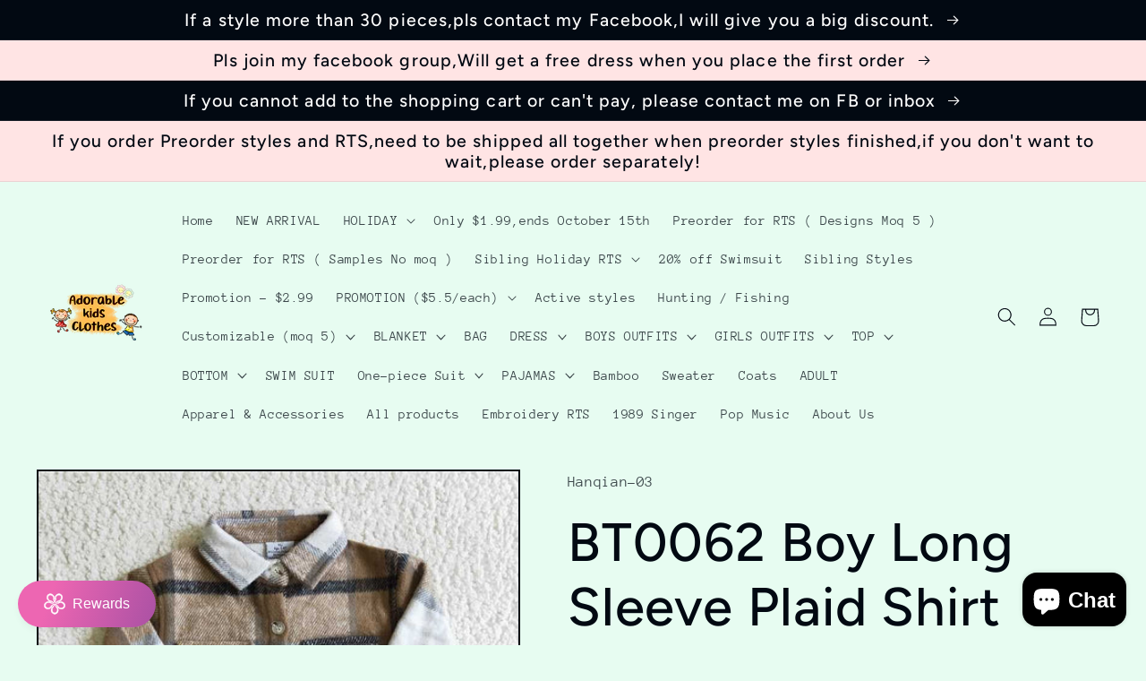

--- FILE ---
content_type: text/html; charset=utf-8
request_url: https://adorablekidsclothes.com/products/bt0062-boy-long-sleeve-plaid-shirt
body_size: 49599
content:
<!doctype html>
<html class="no-js" lang="en">
  <head>
    <meta charset="utf-8">
    <meta http-equiv="X-UA-Compatible" content="IE=edge">
    <meta name="viewport" content="width=device-width,initial-scale=1">
    <meta name="theme-color" content="">
    <link rel="canonical" href="https://adorablekidsclothes.com/products/bt0062-boy-long-sleeve-plaid-shirt">
    <link rel="preconnect" href="https://cdn.shopify.com" crossorigin><link rel="preconnect" href="https://fonts.shopifycdn.com" crossorigin><title>
      BT0062 Boy Long Sleeve Plaid Shirt
 &ndash; Adorable kids Clothes</title>

    
      <meta name="description" content="Delivery Time:7-10 days If you want more info,pls join my FB group: https://www.facebook.com/groups/1169925963200275">
    

    

<meta property="og:site_name" content="Adorable kids Clothes">
<meta property="og:url" content="https://adorablekidsclothes.com/products/bt0062-boy-long-sleeve-plaid-shirt">
<meta property="og:title" content="BT0062 Boy Long Sleeve Plaid Shirt">
<meta property="og:type" content="product">
<meta property="og:description" content="Delivery Time:7-10 days If you want more info,pls join my FB group: https://www.facebook.com/groups/1169925963200275"><meta property="og:image" content="http://adorablekidsclothes.com/cdn/shop/products/1189839439135870205_pic1.jpg?v=1662904623">
  <meta property="og:image:secure_url" content="https://adorablekidsclothes.com/cdn/shop/products/1189839439135870205_pic1.jpg?v=1662904623">
  <meta property="og:image:width" content="800">
  <meta property="og:image:height" content="800"><meta property="og:price:amount" content="10.00">
  <meta property="og:price:currency" content="USD"><meta name="twitter:card" content="summary_large_image">
<meta name="twitter:title" content="BT0062 Boy Long Sleeve Plaid Shirt">
<meta name="twitter:description" content="Delivery Time:7-10 days If you want more info,pls join my FB group: https://www.facebook.com/groups/1169925963200275">


    <script src="//adorablekidsclothes.com/cdn/shop/t/13/assets/global.js?v=135116476141006970691649993685" defer="defer"></script>
    <script>window.performance && window.performance.mark && window.performance.mark('shopify.content_for_header.start');</script><meta name="google-site-verification" content="H-WfgqadW5_3Re7UtAbCqVnzijZRKZC0b3ju_wsH8yY">
<meta id="shopify-digital-wallet" name="shopify-digital-wallet" content="/62243045594/digital_wallets/dialog">
<meta name="shopify-checkout-api-token" content="0d055dbd328a7ccc9723e48616961c41">
<meta id="in-context-paypal-metadata" data-shop-id="62243045594" data-venmo-supported="true" data-environment="production" data-locale="en_US" data-paypal-v4="true" data-currency="USD">
<link rel="alternate" type="application/json+oembed" href="https://adorablekidsclothes.com/products/bt0062-boy-long-sleeve-plaid-shirt.oembed">
<script async="async" src="/checkouts/internal/preloads.js?locale=en-US"></script>
<script id="shopify-features" type="application/json">{"accessToken":"0d055dbd328a7ccc9723e48616961c41","betas":["rich-media-storefront-analytics"],"domain":"adorablekidsclothes.com","predictiveSearch":true,"shopId":62243045594,"locale":"en"}</script>
<script>var Shopify = Shopify || {};
Shopify.shop = "hanqian-03.myshopify.com";
Shopify.locale = "en";
Shopify.currency = {"active":"USD","rate":"1.0"};
Shopify.country = "US";
Shopify.theme = {"name":"Taste","id":132207968474,"schema_name":"Taste","schema_version":"1.0.0","theme_store_id":1434,"role":"main"};
Shopify.theme.handle = "null";
Shopify.theme.style = {"id":null,"handle":null};
Shopify.cdnHost = "adorablekidsclothes.com/cdn";
Shopify.routes = Shopify.routes || {};
Shopify.routes.root = "/";</script>
<script type="module">!function(o){(o.Shopify=o.Shopify||{}).modules=!0}(window);</script>
<script>!function(o){function n(){var o=[];function n(){o.push(Array.prototype.slice.apply(arguments))}return n.q=o,n}var t=o.Shopify=o.Shopify||{};t.loadFeatures=n(),t.autoloadFeatures=n()}(window);</script>
<script id="shop-js-analytics" type="application/json">{"pageType":"product"}</script>
<script defer="defer" async type="module" src="//adorablekidsclothes.com/cdn/shopifycloud/shop-js/modules/v2/client.init-shop-cart-sync_BApSsMSl.en.esm.js"></script>
<script defer="defer" async type="module" src="//adorablekidsclothes.com/cdn/shopifycloud/shop-js/modules/v2/chunk.common_CBoos6YZ.esm.js"></script>
<script type="module">
  await import("//adorablekidsclothes.com/cdn/shopifycloud/shop-js/modules/v2/client.init-shop-cart-sync_BApSsMSl.en.esm.js");
await import("//adorablekidsclothes.com/cdn/shopifycloud/shop-js/modules/v2/chunk.common_CBoos6YZ.esm.js");

  window.Shopify.SignInWithShop?.initShopCartSync?.({"fedCMEnabled":true,"windoidEnabled":true});

</script>
<script>(function() {
  var isLoaded = false;
  function asyncLoad() {
    if (isLoaded) return;
    isLoaded = true;
    var urls = ["https:\/\/sapp.multivariants.com\/gate\/out\/sys\/js\/init.js?shop=hanqian-03.myshopify.com"];
    for (var i = 0; i < urls.length; i++) {
      var s = document.createElement('script');
      s.type = 'text/javascript';
      s.async = true;
      s.src = urls[i];
      var x = document.getElementsByTagName('script')[0];
      x.parentNode.insertBefore(s, x);
    }
  };
  if(window.attachEvent) {
    window.attachEvent('onload', asyncLoad);
  } else {
    window.addEventListener('load', asyncLoad, false);
  }
})();</script>
<script id="__st">var __st={"a":62243045594,"offset":-21600,"reqid":"90e3ae27-c60d-4fc6-8639-b28c681b5239-1768912488","pageurl":"adorablekidsclothes.com\/products\/bt0062-boy-long-sleeve-plaid-shirt","u":"b6c9313142e4","p":"product","rtyp":"product","rid":7773808001242};</script>
<script>window.ShopifyPaypalV4VisibilityTracking = true;</script>
<script id="captcha-bootstrap">!function(){'use strict';const t='contact',e='account',n='new_comment',o=[[t,t],['blogs',n],['comments',n],[t,'customer']],c=[[e,'customer_login'],[e,'guest_login'],[e,'recover_customer_password'],[e,'create_customer']],r=t=>t.map((([t,e])=>`form[action*='/${t}']:not([data-nocaptcha='true']) input[name='form_type'][value='${e}']`)).join(','),a=t=>()=>t?[...document.querySelectorAll(t)].map((t=>t.form)):[];function s(){const t=[...o],e=r(t);return a(e)}const i='password',u='form_key',d=['recaptcha-v3-token','g-recaptcha-response','h-captcha-response',i],f=()=>{try{return window.sessionStorage}catch{return}},m='__shopify_v',_=t=>t.elements[u];function p(t,e,n=!1){try{const o=window.sessionStorage,c=JSON.parse(o.getItem(e)),{data:r}=function(t){const{data:e,action:n}=t;return t[m]||n?{data:e,action:n}:{data:t,action:n}}(c);for(const[e,n]of Object.entries(r))t.elements[e]&&(t.elements[e].value=n);n&&o.removeItem(e)}catch(o){console.error('form repopulation failed',{error:o})}}const l='form_type',E='cptcha';function T(t){t.dataset[E]=!0}const w=window,h=w.document,L='Shopify',v='ce_forms',y='captcha';let A=!1;((t,e)=>{const n=(g='f06e6c50-85a8-45c8-87d0-21a2b65856fe',I='https://cdn.shopify.com/shopifycloud/storefront-forms-hcaptcha/ce_storefront_forms_captcha_hcaptcha.v1.5.2.iife.js',D={infoText:'Protected by hCaptcha',privacyText:'Privacy',termsText:'Terms'},(t,e,n)=>{const o=w[L][v],c=o.bindForm;if(c)return c(t,g,e,D).then(n);var r;o.q.push([[t,g,e,D],n]),r=I,A||(h.body.append(Object.assign(h.createElement('script'),{id:'captcha-provider',async:!0,src:r})),A=!0)});var g,I,D;w[L]=w[L]||{},w[L][v]=w[L][v]||{},w[L][v].q=[],w[L][y]=w[L][y]||{},w[L][y].protect=function(t,e){n(t,void 0,e),T(t)},Object.freeze(w[L][y]),function(t,e,n,w,h,L){const[v,y,A,g]=function(t,e,n){const i=e?o:[],u=t?c:[],d=[...i,...u],f=r(d),m=r(i),_=r(d.filter((([t,e])=>n.includes(e))));return[a(f),a(m),a(_),s()]}(w,h,L),I=t=>{const e=t.target;return e instanceof HTMLFormElement?e:e&&e.form},D=t=>v().includes(t);t.addEventListener('submit',(t=>{const e=I(t);if(!e)return;const n=D(e)&&!e.dataset.hcaptchaBound&&!e.dataset.recaptchaBound,o=_(e),c=g().includes(e)&&(!o||!o.value);(n||c)&&t.preventDefault(),c&&!n&&(function(t){try{if(!f())return;!function(t){const e=f();if(!e)return;const n=_(t);if(!n)return;const o=n.value;o&&e.removeItem(o)}(t);const e=Array.from(Array(32),(()=>Math.random().toString(36)[2])).join('');!function(t,e){_(t)||t.append(Object.assign(document.createElement('input'),{type:'hidden',name:u})),t.elements[u].value=e}(t,e),function(t,e){const n=f();if(!n)return;const o=[...t.querySelectorAll(`input[type='${i}']`)].map((({name:t})=>t)),c=[...d,...o],r={};for(const[a,s]of new FormData(t).entries())c.includes(a)||(r[a]=s);n.setItem(e,JSON.stringify({[m]:1,action:t.action,data:r}))}(t,e)}catch(e){console.error('failed to persist form',e)}}(e),e.submit())}));const S=(t,e)=>{t&&!t.dataset[E]&&(n(t,e.some((e=>e===t))),T(t))};for(const o of['focusin','change'])t.addEventListener(o,(t=>{const e=I(t);D(e)&&S(e,y())}));const B=e.get('form_key'),M=e.get(l),P=B&&M;t.addEventListener('DOMContentLoaded',(()=>{const t=y();if(P)for(const e of t)e.elements[l].value===M&&p(e,B);[...new Set([...A(),...v().filter((t=>'true'===t.dataset.shopifyCaptcha))])].forEach((e=>S(e,t)))}))}(h,new URLSearchParams(w.location.search),n,t,e,['guest_login'])})(!0,!0)}();</script>
<script integrity="sha256-4kQ18oKyAcykRKYeNunJcIwy7WH5gtpwJnB7kiuLZ1E=" data-source-attribution="shopify.loadfeatures" defer="defer" src="//adorablekidsclothes.com/cdn/shopifycloud/storefront/assets/storefront/load_feature-a0a9edcb.js" crossorigin="anonymous"></script>
<script data-source-attribution="shopify.dynamic_checkout.dynamic.init">var Shopify=Shopify||{};Shopify.PaymentButton=Shopify.PaymentButton||{isStorefrontPortableWallets:!0,init:function(){window.Shopify.PaymentButton.init=function(){};var t=document.createElement("script");t.src="https://adorablekidsclothes.com/cdn/shopifycloud/portable-wallets/latest/portable-wallets.en.js",t.type="module",document.head.appendChild(t)}};
</script>
<script data-source-attribution="shopify.dynamic_checkout.buyer_consent">
  function portableWalletsHideBuyerConsent(e){var t=document.getElementById("shopify-buyer-consent"),n=document.getElementById("shopify-subscription-policy-button");t&&n&&(t.classList.add("hidden"),t.setAttribute("aria-hidden","true"),n.removeEventListener("click",e))}function portableWalletsShowBuyerConsent(e){var t=document.getElementById("shopify-buyer-consent"),n=document.getElementById("shopify-subscription-policy-button");t&&n&&(t.classList.remove("hidden"),t.removeAttribute("aria-hidden"),n.addEventListener("click",e))}window.Shopify?.PaymentButton&&(window.Shopify.PaymentButton.hideBuyerConsent=portableWalletsHideBuyerConsent,window.Shopify.PaymentButton.showBuyerConsent=portableWalletsShowBuyerConsent);
</script>
<script>
  function portableWalletsCleanup(e){e&&e.src&&console.error("Failed to load portable wallets script "+e.src);var t=document.querySelectorAll("shopify-accelerated-checkout .shopify-payment-button__skeleton, shopify-accelerated-checkout-cart .wallet-cart-button__skeleton"),e=document.getElementById("shopify-buyer-consent");for(let e=0;e<t.length;e++)t[e].remove();e&&e.remove()}function portableWalletsNotLoadedAsModule(e){e instanceof ErrorEvent&&"string"==typeof e.message&&e.message.includes("import.meta")&&"string"==typeof e.filename&&e.filename.includes("portable-wallets")&&(window.removeEventListener("error",portableWalletsNotLoadedAsModule),window.Shopify.PaymentButton.failedToLoad=e,"loading"===document.readyState?document.addEventListener("DOMContentLoaded",window.Shopify.PaymentButton.init):window.Shopify.PaymentButton.init())}window.addEventListener("error",portableWalletsNotLoadedAsModule);
</script>

<script type="module" src="https://adorablekidsclothes.com/cdn/shopifycloud/portable-wallets/latest/portable-wallets.en.js" onError="portableWalletsCleanup(this)" crossorigin="anonymous"></script>
<script nomodule>
  document.addEventListener("DOMContentLoaded", portableWalletsCleanup);
</script>

<link id="shopify-accelerated-checkout-styles" rel="stylesheet" media="screen" href="https://adorablekidsclothes.com/cdn/shopifycloud/portable-wallets/latest/accelerated-checkout-backwards-compat.css" crossorigin="anonymous">
<style id="shopify-accelerated-checkout-cart">
        #shopify-buyer-consent {
  margin-top: 1em;
  display: inline-block;
  width: 100%;
}

#shopify-buyer-consent.hidden {
  display: none;
}

#shopify-subscription-policy-button {
  background: none;
  border: none;
  padding: 0;
  text-decoration: underline;
  font-size: inherit;
  cursor: pointer;
}

#shopify-subscription-policy-button::before {
  box-shadow: none;
}

      </style>
<script id="sections-script" data-sections="main-product,product-recommendations,header,footer" defer="defer" src="//adorablekidsclothes.com/cdn/shop/t/13/compiled_assets/scripts.js?v=9480"></script>
<script>window.performance && window.performance.mark && window.performance.mark('shopify.content_for_header.end');</script>


    <style data-shopify>
      @font-face {
  font-family: "Anonymous Pro";
  font-weight: 400;
  font-style: normal;
  font-display: swap;
  src: url("//adorablekidsclothes.com/cdn/fonts/anonymous_pro/anonymouspro_n4.f8892cc1cfa3d797af6172c8eeddce62cf610e33.woff2") format("woff2"),
       url("//adorablekidsclothes.com/cdn/fonts/anonymous_pro/anonymouspro_n4.a707ca3ea5e6b6468ff0c29cf7e105dca1c09be4.woff") format("woff");
}

      @font-face {
  font-family: "Anonymous Pro";
  font-weight: 700;
  font-style: normal;
  font-display: swap;
  src: url("//adorablekidsclothes.com/cdn/fonts/anonymous_pro/anonymouspro_n7.1abf60a1262a5f61d3e7f19599b5bc79deae580f.woff2") format("woff2"),
       url("//adorablekidsclothes.com/cdn/fonts/anonymous_pro/anonymouspro_n7.72f538c813c55fd861df0050c3a89911062226b9.woff") format("woff");
}

      @font-face {
  font-family: "Anonymous Pro";
  font-weight: 400;
  font-style: italic;
  font-display: swap;
  src: url("//adorablekidsclothes.com/cdn/fonts/anonymous_pro/anonymouspro_i4.e25745b6d033a0b4eea75ad1dd0df2b911abcf1f.woff2") format("woff2"),
       url("//adorablekidsclothes.com/cdn/fonts/anonymous_pro/anonymouspro_i4.280c8776a79ac154f9332217a9852603e17ae391.woff") format("woff");
}

      @font-face {
  font-family: "Anonymous Pro";
  font-weight: 700;
  font-style: italic;
  font-display: swap;
  src: url("//adorablekidsclothes.com/cdn/fonts/anonymous_pro/anonymouspro_i7.ee4faea594767398c1a7c2d939c79e197bcdaf0b.woff2") format("woff2"),
       url("//adorablekidsclothes.com/cdn/fonts/anonymous_pro/anonymouspro_i7.d1ad252be5feb58dd0c7443a002463a98964f452.woff") format("woff");
}

      @font-face {
  font-family: Figtree;
  font-weight: 500;
  font-style: normal;
  font-display: swap;
  src: url("//adorablekidsclothes.com/cdn/fonts/figtree/figtree_n5.3b6b7df38aa5986536945796e1f947445832047c.woff2") format("woff2"),
       url("//adorablekidsclothes.com/cdn/fonts/figtree/figtree_n5.f26bf6dcae278b0ed902605f6605fa3338e81dab.woff") format("woff");
}


      :root {
        --font-body-family: "Anonymous Pro", monospace;
        --font-body-style: normal;
        --font-body-weight: 400;

        --font-heading-family: Figtree, sans-serif;
        --font-heading-style: normal;
        --font-heading-weight: 500;

        --font-body-scale: 1.05;
        --font-heading-scale: 1.4285714285714286;

        --color-base-text: 2, 9, 18;
        --color-shadow: 2, 9, 18;
        --color-base-background-1: 231, 252, 241;
        --color-base-background-2: 255, 228, 228;
        --color-base-solid-button-labels: 252, 252, 252;
        --color-base-outline-button-labels: 2, 9, 18;
        --color-base-accent-1: 2, 9, 18;
        --color-base-accent-2: 2, 9, 18;
        --payment-terms-background-color: #e7fcf1;

        --gradient-base-background-1: #e7fcf1;
        --gradient-base-background-2: #ffe4e4;
        --gradient-base-accent-1: #020912;
        --gradient-base-accent-2: #020912;

        --media-padding: px;
        --media-border-opacity: 1.0;
        --media-border-width: 2px;
        --media-radius: 0px;
        --media-shadow-opacity: 0.0;
        --media-shadow-horizontal-offset: 0px;
        --media-shadow-vertical-offset: 0px;
        --media-shadow-blur-radius: 0px;

        --page-width: 140rem;
        --page-width-margin: 0rem;

        --card-image-padding: 0.0rem;
        --card-corner-radius: 0.0rem;
        --card-text-alignment: center;
        --card-border-width: 0.0rem;
        --card-border-opacity: 0.0;
        --card-shadow-opacity: 0.1;
        --card-shadow-horizontal-offset: 0.0rem;
        --card-shadow-vertical-offset: 0.0rem;
        --card-shadow-blur-radius: 0.0rem;

        --badge-corner-radius: 4.0rem;

        --popup-border-width: 2px;
        --popup-border-opacity: 1.0;
        --popup-corner-radius: 0px;
        --popup-shadow-opacity: 0.0;
        --popup-shadow-horizontal-offset: 0px;
        --popup-shadow-vertical-offset: 0px;
        --popup-shadow-blur-radius: 0px;

        --drawer-border-width: 2px;
        --drawer-border-opacity: 1.0;
        --drawer-shadow-opacity: 0.0;
        --drawer-shadow-horizontal-offset: 0px;
        --drawer-shadow-vertical-offset: 0px;
        --drawer-shadow-blur-radius: 0px;

        --spacing-sections-desktop: 20px;
        --spacing-sections-mobile: 20px;

        --grid-desktop-vertical-spacing: 24px;
        --grid-desktop-horizontal-spacing: 24px;
        --grid-mobile-vertical-spacing: 12px;
        --grid-mobile-horizontal-spacing: 12px;

        --text-boxes-border-opacity: 1.0;
        --text-boxes-border-width: 2px;
        --text-boxes-radius: 0px;
        --text-boxes-shadow-opacity: 0.0;
        --text-boxes-shadow-horizontal-offset: 0px;
        --text-boxes-shadow-vertical-offset: 0px;
        --text-boxes-shadow-blur-radius: 0px;

        --buttons-radius: 0px;
        --buttons-radius-outset: 0px;
        --buttons-border-width: 1px;
        --buttons-border-opacity: 1.0;
        --buttons-shadow-opacity: 0.0;
        --buttons-shadow-horizontal-offset: 0px;
        --buttons-shadow-vertical-offset: 0px;
        --buttons-shadow-blur-radius: 0px;
        --buttons-border-offset: 0px;

        --inputs-radius: 0px;
        --inputs-border-width: 1px;
        --inputs-border-opacity: 0.55;
        --inputs-shadow-opacity: 0.0;
        --inputs-shadow-horizontal-offset: 0px;
        --inputs-margin-offset: 0px;
        --inputs-shadow-vertical-offset: 0px;
        --inputs-shadow-blur-radius: 0px;
        --inputs-radius-outset: 0px;

        --variant-pills-radius: 40px;
        --variant-pills-border-width: 1px;
        --variant-pills-border-opacity: 0.55;
        --variant-pills-shadow-opacity: 0.0;
        --variant-pills-shadow-horizontal-offset: 0px;
        --variant-pills-shadow-vertical-offset: 0px;
        --variant-pills-shadow-blur-radius: 0px;
      }

      *,
      *::before,
      *::after {
        box-sizing: inherit;
      }

      html {
        box-sizing: border-box;
        font-size: calc(var(--font-body-scale) * 62.5%);
        height: 100%;
      }

      body {
        display: grid;
        grid-template-rows: auto auto 1fr auto;
        grid-template-columns: 100%;
        min-height: 100%;
        margin: 0;
        font-size: 1.5rem;
        letter-spacing: 0.06rem;
        line-height: calc(1 + 0.8 / var(--font-body-scale));
        font-family: var(--font-body-family);
        font-style: var(--font-body-style);
        font-weight: var(--font-body-weight);
      }

      @media screen and (min-width: 750px) {
        body {
          font-size: 1.6rem;
        }
      }
    </style>

    <link href="//adorablekidsclothes.com/cdn/shop/t/13/assets/base.css?v=144997082486365258741649993701" rel="stylesheet" type="text/css" media="all" />
<link rel="preload" as="font" href="//adorablekidsclothes.com/cdn/fonts/anonymous_pro/anonymouspro_n4.f8892cc1cfa3d797af6172c8eeddce62cf610e33.woff2" type="font/woff2" crossorigin><link rel="preload" as="font" href="//adorablekidsclothes.com/cdn/fonts/figtree/figtree_n5.3b6b7df38aa5986536945796e1f947445832047c.woff2" type="font/woff2" crossorigin><link rel="stylesheet" href="//adorablekidsclothes.com/cdn/shop/t/13/assets/component-predictive-search.css?v=165644661289088488651649993681" media="print" onload="this.media='all'"><script>document.documentElement.className = document.documentElement.className.replace('no-js', 'js');
    if (Shopify.designMode) {
      document.documentElement.classList.add('shopify-design-mode');
    }
    </script>
    
<!-- Start of Judge.me Core -->
<link rel="dns-prefetch" href="https://cdn.judge.me/">
<script data-cfasync='false' class='jdgm-settings-script'>window.jdgmSettings={"pagination":5,"disable_web_reviews":false,"badge_no_review_text":"No reviews","badge_n_reviews_text":"{{ n }} review/reviews","hide_badge_preview_if_no_reviews":true,"badge_hide_text":false,"enforce_center_preview_badge":false,"widget_title":"Customer Reviews","widget_open_form_text":"Write a review","widget_close_form_text":"Cancel review","widget_refresh_page_text":"Refresh page","widget_summary_text":"Based on {{ number_of_reviews }} review/reviews","widget_no_review_text":"Be the first to write a review","widget_name_field_text":"Display name","widget_verified_name_field_text":"Verified Name (public)","widget_name_placeholder_text":"Display name","widget_required_field_error_text":"This field is required.","widget_email_field_text":"Email address","widget_verified_email_field_text":"Verified Email (private, can not be edited)","widget_email_placeholder_text":"Your email address","widget_email_field_error_text":"Please enter a valid email address.","widget_rating_field_text":"Rating","widget_review_title_field_text":"Review Title","widget_review_title_placeholder_text":"Give your review a title","widget_review_body_field_text":"Review content","widget_review_body_placeholder_text":"Start writing here...","widget_pictures_field_text":"Picture/Video (optional)","widget_submit_review_text":"Submit Review","widget_submit_verified_review_text":"Submit Verified Review","widget_submit_success_msg_with_auto_publish":"Thank you! Please refresh the page in a few moments to see your review. You can remove or edit your review by logging into \u003ca href='https://judge.me/login' target='_blank' rel='nofollow noopener'\u003eJudge.me\u003c/a\u003e","widget_submit_success_msg_no_auto_publish":"Thank you! Your review will be published as soon as it is approved by the shop admin. You can remove or edit your review by logging into \u003ca href='https://judge.me/login' target='_blank' rel='nofollow noopener'\u003eJudge.me\u003c/a\u003e","widget_show_default_reviews_out_of_total_text":"Showing {{ n_reviews_shown }} out of {{ n_reviews }} reviews.","widget_show_all_link_text":"Show all","widget_show_less_link_text":"Show less","widget_author_said_text":"{{ reviewer_name }} said:","widget_days_text":"{{ n }} days ago","widget_weeks_text":"{{ n }} week/weeks ago","widget_months_text":"{{ n }} month/months ago","widget_years_text":"{{ n }} year/years ago","widget_yesterday_text":"Yesterday","widget_today_text":"Today","widget_replied_text":"\u003e\u003e {{ shop_name }} replied:","widget_read_more_text":"Read more","widget_reviewer_name_as_initial":"","widget_rating_filter_color":"#fbcd0a","widget_rating_filter_see_all_text":"See all reviews","widget_sorting_most_recent_text":"Most Recent","widget_sorting_highest_rating_text":"Highest Rating","widget_sorting_lowest_rating_text":"Lowest Rating","widget_sorting_with_pictures_text":"Only Pictures","widget_sorting_most_helpful_text":"Most Helpful","widget_open_question_form_text":"Ask a question","widget_reviews_subtab_text":"Reviews","widget_questions_subtab_text":"Questions","widget_question_label_text":"Question","widget_answer_label_text":"Answer","widget_question_placeholder_text":"Write your question here","widget_submit_question_text":"Submit Question","widget_question_submit_success_text":"Thank you for your question! We will notify you once it gets answered.","verified_badge_text":"Verified","verified_badge_bg_color":"","verified_badge_text_color":"","verified_badge_placement":"left-of-reviewer-name","widget_review_max_height":"","widget_hide_border":false,"widget_social_share":false,"widget_thumb":false,"widget_review_location_show":false,"widget_location_format":"","all_reviews_include_out_of_store_products":true,"all_reviews_out_of_store_text":"(out of store)","all_reviews_pagination":100,"all_reviews_product_name_prefix_text":"about","enable_review_pictures":true,"enable_question_anwser":false,"widget_theme":"default","review_date_format":"mm/dd/yyyy","default_sort_method":"most-recent","widget_product_reviews_subtab_text":"Product Reviews","widget_shop_reviews_subtab_text":"Shop Reviews","widget_other_products_reviews_text":"Reviews for other products","widget_store_reviews_subtab_text":"Store reviews","widget_no_store_reviews_text":"This store hasn't received any reviews yet","widget_web_restriction_product_reviews_text":"This product hasn't received any reviews yet","widget_no_items_text":"No items found","widget_show_more_text":"Show more","widget_write_a_store_review_text":"Write a Store Review","widget_other_languages_heading":"Reviews in Other Languages","widget_translate_review_text":"Translate review to {{ language }}","widget_translating_review_text":"Translating...","widget_show_original_translation_text":"Show original ({{ language }})","widget_translate_review_failed_text":"Review couldn't be translated.","widget_translate_review_retry_text":"Retry","widget_translate_review_try_again_later_text":"Try again later","show_product_url_for_grouped_product":false,"widget_sorting_pictures_first_text":"Pictures First","show_pictures_on_all_rev_page_mobile":false,"show_pictures_on_all_rev_page_desktop":false,"floating_tab_hide_mobile_install_preference":false,"floating_tab_button_name":"★ Reviews","floating_tab_title":"Let customers speak for us","floating_tab_button_color":"","floating_tab_button_background_color":"","floating_tab_url":"","floating_tab_url_enabled":false,"floating_tab_tab_style":"text","all_reviews_text_badge_text":"Customers rate us {{ shop.metafields.judgeme.all_reviews_rating | round: 1 }}/5 based on {{ shop.metafields.judgeme.all_reviews_count }} reviews.","all_reviews_text_badge_text_branded_style":"{{ shop.metafields.judgeme.all_reviews_rating | round: 1 }} out of 5 stars based on {{ shop.metafields.judgeme.all_reviews_count }} reviews","is_all_reviews_text_badge_a_link":false,"show_stars_for_all_reviews_text_badge":false,"all_reviews_text_badge_url":"","all_reviews_text_style":"text","all_reviews_text_color_style":"judgeme_brand_color","all_reviews_text_color":"#108474","all_reviews_text_show_jm_brand":true,"featured_carousel_show_header":true,"featured_carousel_title":"Let customers speak for us","testimonials_carousel_title":"Customers are saying","videos_carousel_title":"Real customer stories","cards_carousel_title":"Customers are saying","featured_carousel_count_text":"from {{ n }} reviews","featured_carousel_add_link_to_all_reviews_page":false,"featured_carousel_url":"","featured_carousel_show_images":true,"featured_carousel_autoslide_interval":5,"featured_carousel_arrows_on_the_sides":false,"featured_carousel_height":250,"featured_carousel_width":80,"featured_carousel_image_size":0,"featured_carousel_image_height":250,"featured_carousel_arrow_color":"#eeeeee","verified_count_badge_style":"vintage","verified_count_badge_orientation":"horizontal","verified_count_badge_color_style":"judgeme_brand_color","verified_count_badge_color":"#108474","is_verified_count_badge_a_link":false,"verified_count_badge_url":"","verified_count_badge_show_jm_brand":true,"widget_rating_preset_default":5,"widget_first_sub_tab":"product-reviews","widget_show_histogram":true,"widget_histogram_use_custom_color":false,"widget_pagination_use_custom_color":false,"widget_star_use_custom_color":false,"widget_verified_badge_use_custom_color":false,"widget_write_review_use_custom_color":false,"picture_reminder_submit_button":"Upload Pictures","enable_review_videos":false,"mute_video_by_default":false,"widget_sorting_videos_first_text":"Videos First","widget_review_pending_text":"Pending","featured_carousel_items_for_large_screen":3,"social_share_options_order":"Facebook,Twitter","remove_microdata_snippet":true,"disable_json_ld":false,"enable_json_ld_products":false,"preview_badge_show_question_text":false,"preview_badge_no_question_text":"No questions","preview_badge_n_question_text":"{{ number_of_questions }} question/questions","qa_badge_show_icon":false,"qa_badge_position":"same-row","remove_judgeme_branding":false,"widget_add_search_bar":false,"widget_search_bar_placeholder":"Search","widget_sorting_verified_only_text":"Verified only","featured_carousel_theme":"default","featured_carousel_show_rating":true,"featured_carousel_show_title":true,"featured_carousel_show_body":true,"featured_carousel_show_date":false,"featured_carousel_show_reviewer":true,"featured_carousel_show_product":false,"featured_carousel_header_background_color":"#108474","featured_carousel_header_text_color":"#ffffff","featured_carousel_name_product_separator":"reviewed","featured_carousel_full_star_background":"#108474","featured_carousel_empty_star_background":"#dadada","featured_carousel_vertical_theme_background":"#f9fafb","featured_carousel_verified_badge_enable":false,"featured_carousel_verified_badge_color":"#108474","featured_carousel_border_style":"round","featured_carousel_review_line_length_limit":3,"featured_carousel_more_reviews_button_text":"Read more reviews","featured_carousel_view_product_button_text":"View product","all_reviews_page_load_reviews_on":"scroll","all_reviews_page_load_more_text":"Load More Reviews","disable_fb_tab_reviews":false,"enable_ajax_cdn_cache":false,"widget_public_name_text":"displayed publicly like","default_reviewer_name":"John Smith","default_reviewer_name_has_non_latin":true,"widget_reviewer_anonymous":"Anonymous","medals_widget_title":"Judge.me Review Medals","medals_widget_background_color":"#f9fafb","medals_widget_position":"footer_all_pages","medals_widget_border_color":"#f9fafb","medals_widget_verified_text_position":"left","medals_widget_use_monochromatic_version":false,"medals_widget_elements_color":"#108474","show_reviewer_avatar":true,"widget_invalid_yt_video_url_error_text":"Not a YouTube video URL","widget_max_length_field_error_text":"Please enter no more than {0} characters.","widget_show_country_flag":false,"widget_show_collected_via_shop_app":true,"widget_verified_by_shop_badge_style":"light","widget_verified_by_shop_text":"Verified by Shop","widget_show_photo_gallery":false,"widget_load_with_code_splitting":true,"widget_ugc_install_preference":false,"widget_ugc_title":"Made by us, Shared by you","widget_ugc_subtitle":"Tag us to see your picture featured in our page","widget_ugc_arrows_color":"#ffffff","widget_ugc_primary_button_text":"Buy Now","widget_ugc_primary_button_background_color":"#108474","widget_ugc_primary_button_text_color":"#ffffff","widget_ugc_primary_button_border_width":"0","widget_ugc_primary_button_border_style":"none","widget_ugc_primary_button_border_color":"#108474","widget_ugc_primary_button_border_radius":"25","widget_ugc_secondary_button_text":"Load More","widget_ugc_secondary_button_background_color":"#ffffff","widget_ugc_secondary_button_text_color":"#108474","widget_ugc_secondary_button_border_width":"2","widget_ugc_secondary_button_border_style":"solid","widget_ugc_secondary_button_border_color":"#108474","widget_ugc_secondary_button_border_radius":"25","widget_ugc_reviews_button_text":"View Reviews","widget_ugc_reviews_button_background_color":"#ffffff","widget_ugc_reviews_button_text_color":"#108474","widget_ugc_reviews_button_border_width":"2","widget_ugc_reviews_button_border_style":"solid","widget_ugc_reviews_button_border_color":"#108474","widget_ugc_reviews_button_border_radius":"25","widget_ugc_reviews_button_link_to":"judgeme-reviews-page","widget_ugc_show_post_date":true,"widget_ugc_max_width":"800","widget_rating_metafield_value_type":true,"widget_primary_color":"#108474","widget_enable_secondary_color":false,"widget_secondary_color":"#edf5f5","widget_summary_average_rating_text":"{{ average_rating }} out of 5","widget_media_grid_title":"Customer photos \u0026 videos","widget_media_grid_see_more_text":"See more","widget_round_style":false,"widget_show_product_medals":true,"widget_verified_by_judgeme_text":"Verified by Judge.me","widget_show_store_medals":true,"widget_verified_by_judgeme_text_in_store_medals":"Verified by Judge.me","widget_media_field_exceed_quantity_message":"Sorry, we can only accept {{ max_media }} for one review.","widget_media_field_exceed_limit_message":"{{ file_name }} is too large, please select a {{ media_type }} less than {{ size_limit }}MB.","widget_review_submitted_text":"Review Submitted!","widget_question_submitted_text":"Question Submitted!","widget_close_form_text_question":"Cancel","widget_write_your_answer_here_text":"Write your answer here","widget_enabled_branded_link":true,"widget_show_collected_by_judgeme":true,"widget_reviewer_name_color":"","widget_write_review_text_color":"","widget_write_review_bg_color":"","widget_collected_by_judgeme_text":"collected by Judge.me","widget_pagination_type":"standard","widget_load_more_text":"Load More","widget_load_more_color":"#108474","widget_full_review_text":"Full Review","widget_read_more_reviews_text":"Read More Reviews","widget_read_questions_text":"Read Questions","widget_questions_and_answers_text":"Questions \u0026 Answers","widget_verified_by_text":"Verified by","widget_verified_text":"Verified","widget_number_of_reviews_text":"{{ number_of_reviews }} reviews","widget_back_button_text":"Back","widget_next_button_text":"Next","widget_custom_forms_filter_button":"Filters","custom_forms_style":"vertical","widget_show_review_information":false,"how_reviews_are_collected":"How reviews are collected?","widget_show_review_keywords":false,"widget_gdpr_statement":"How we use your data: We'll only contact you about the review you left, and only if necessary. By submitting your review, you agree to Judge.me's \u003ca href='https://judge.me/terms' target='_blank' rel='nofollow noopener'\u003eterms\u003c/a\u003e, \u003ca href='https://judge.me/privacy' target='_blank' rel='nofollow noopener'\u003eprivacy\u003c/a\u003e and \u003ca href='https://judge.me/content-policy' target='_blank' rel='nofollow noopener'\u003econtent\u003c/a\u003e policies.","widget_multilingual_sorting_enabled":false,"widget_translate_review_content_enabled":false,"widget_translate_review_content_method":"manual","popup_widget_review_selection":"automatically_with_pictures","popup_widget_round_border_style":true,"popup_widget_show_title":true,"popup_widget_show_body":true,"popup_widget_show_reviewer":false,"popup_widget_show_product":true,"popup_widget_show_pictures":true,"popup_widget_use_review_picture":true,"popup_widget_show_on_home_page":true,"popup_widget_show_on_product_page":true,"popup_widget_show_on_collection_page":true,"popup_widget_show_on_cart_page":true,"popup_widget_position":"bottom_left","popup_widget_first_review_delay":5,"popup_widget_duration":5,"popup_widget_interval":5,"popup_widget_review_count":5,"popup_widget_hide_on_mobile":true,"review_snippet_widget_round_border_style":true,"review_snippet_widget_card_color":"#FFFFFF","review_snippet_widget_slider_arrows_background_color":"#FFFFFF","review_snippet_widget_slider_arrows_color":"#000000","review_snippet_widget_star_color":"#108474","show_product_variant":false,"all_reviews_product_variant_label_text":"Variant: ","widget_show_verified_branding":false,"widget_ai_summary_title":"Customers say","widget_ai_summary_disclaimer":"AI-powered review summary based on recent customer reviews","widget_show_ai_summary":false,"widget_show_ai_summary_bg":false,"widget_show_review_title_input":true,"redirect_reviewers_invited_via_email":"review_widget","request_store_review_after_product_review":false,"request_review_other_products_in_order":false,"review_form_color_scheme":"default","review_form_corner_style":"square","review_form_star_color":{},"review_form_text_color":"#333333","review_form_background_color":"#ffffff","review_form_field_background_color":"#fafafa","review_form_button_color":{},"review_form_button_text_color":"#ffffff","review_form_modal_overlay_color":"#000000","review_content_screen_title_text":"How would you rate this product?","review_content_introduction_text":"We would love it if you would share a bit about your experience.","store_review_form_title_text":"How would you rate this store?","store_review_form_introduction_text":"We would love it if you would share a bit about your experience.","show_review_guidance_text":true,"one_star_review_guidance_text":"Poor","five_star_review_guidance_text":"Great","customer_information_screen_title_text":"About you","customer_information_introduction_text":"Please tell us more about you.","custom_questions_screen_title_text":"Your experience in more detail","custom_questions_introduction_text":"Here are a few questions to help us understand more about your experience.","review_submitted_screen_title_text":"Thanks for your review!","review_submitted_screen_thank_you_text":"We are processing it and it will appear on the store soon.","review_submitted_screen_email_verification_text":"Please confirm your email by clicking the link we just sent you. This helps us keep reviews authentic.","review_submitted_request_store_review_text":"Would you like to share your experience of shopping with us?","review_submitted_review_other_products_text":"Would you like to review these products?","store_review_screen_title_text":"Would you like to share your experience of shopping with us?","store_review_introduction_text":"We value your feedback and use it to improve. Please share any thoughts or suggestions you have.","reviewer_media_screen_title_picture_text":"Share a picture","reviewer_media_introduction_picture_text":"Upload a photo to support your review.","reviewer_media_screen_title_video_text":"Share a video","reviewer_media_introduction_video_text":"Upload a video to support your review.","reviewer_media_screen_title_picture_or_video_text":"Share a picture or video","reviewer_media_introduction_picture_or_video_text":"Upload a photo or video to support your review.","reviewer_media_youtube_url_text":"Paste your Youtube URL here","advanced_settings_next_step_button_text":"Next","advanced_settings_close_review_button_text":"Close","modal_write_review_flow":false,"write_review_flow_required_text":"Required","write_review_flow_privacy_message_text":"We respect your privacy.","write_review_flow_anonymous_text":"Post review as anonymous","write_review_flow_visibility_text":"This won't be visible to other customers.","write_review_flow_multiple_selection_help_text":"Select as many as you like","write_review_flow_single_selection_help_text":"Select one option","write_review_flow_required_field_error_text":"This field is required","write_review_flow_invalid_email_error_text":"Please enter a valid email address","write_review_flow_max_length_error_text":"Max. {{ max_length }} characters.","write_review_flow_media_upload_text":"\u003cb\u003eClick to upload\u003c/b\u003e or drag and drop","write_review_flow_gdpr_statement":"We'll only contact you about your review if necessary. By submitting your review, you agree to our \u003ca href='https://judge.me/terms' target='_blank' rel='nofollow noopener'\u003eterms and conditions\u003c/a\u003e and \u003ca href='https://judge.me/privacy' target='_blank' rel='nofollow noopener'\u003eprivacy policy\u003c/a\u003e.","rating_only_reviews_enabled":false,"show_negative_reviews_help_screen":false,"new_review_flow_help_screen_rating_threshold":3,"negative_review_resolution_screen_title_text":"Tell us more","negative_review_resolution_text":"Your experience matters to us. If there were issues with your purchase, we're here to help. Feel free to reach out to us, we'd love the opportunity to make things right.","negative_review_resolution_button_text":"Contact us","negative_review_resolution_proceed_with_review_text":"Leave a review","negative_review_resolution_subject":"Issue with purchase from {{ shop_name }}.{{ order_name }}","preview_badge_collection_page_install_status":false,"widget_review_custom_css":"","preview_badge_custom_css":"","preview_badge_stars_count":"5-stars","featured_carousel_custom_css":"","floating_tab_custom_css":"","all_reviews_widget_custom_css":"","medals_widget_custom_css":"","verified_badge_custom_css":"","all_reviews_text_custom_css":"","transparency_badges_collected_via_store_invite":false,"transparency_badges_from_another_provider":false,"transparency_badges_collected_from_store_visitor":false,"transparency_badges_collected_by_verified_review_provider":false,"transparency_badges_earned_reward":false,"transparency_badges_collected_via_store_invite_text":"Review collected via store invitation","transparency_badges_from_another_provider_text":"Review collected from another provider","transparency_badges_collected_from_store_visitor_text":"Review collected from a store visitor","transparency_badges_written_in_google_text":"Review written in Google","transparency_badges_written_in_etsy_text":"Review written in Etsy","transparency_badges_written_in_shop_app_text":"Review written in Shop App","transparency_badges_earned_reward_text":"Review earned a reward for future purchase","product_review_widget_per_page":10,"widget_store_review_label_text":"Review about the store","checkout_comment_extension_title_on_product_page":"Customer Comments","checkout_comment_extension_num_latest_comment_show":5,"checkout_comment_extension_format":"name_and_timestamp","checkout_comment_customer_name":"last_initial","checkout_comment_comment_notification":true,"preview_badge_collection_page_install_preference":true,"preview_badge_home_page_install_preference":false,"preview_badge_product_page_install_preference":true,"review_widget_install_preference":"","review_carousel_install_preference":false,"floating_reviews_tab_install_preference":"none","verified_reviews_count_badge_install_preference":false,"all_reviews_text_install_preference":false,"review_widget_best_location":true,"judgeme_medals_install_preference":false,"review_widget_revamp_enabled":false,"review_widget_qna_enabled":false,"review_widget_header_theme":"minimal","review_widget_widget_title_enabled":true,"review_widget_header_text_size":"medium","review_widget_header_text_weight":"regular","review_widget_average_rating_style":"compact","review_widget_bar_chart_enabled":true,"review_widget_bar_chart_type":"numbers","review_widget_bar_chart_style":"standard","review_widget_expanded_media_gallery_enabled":false,"review_widget_reviews_section_theme":"standard","review_widget_image_style":"thumbnails","review_widget_review_image_ratio":"square","review_widget_stars_size":"medium","review_widget_verified_badge":"standard_text","review_widget_review_title_text_size":"medium","review_widget_review_text_size":"medium","review_widget_review_text_length":"medium","review_widget_number_of_columns_desktop":3,"review_widget_carousel_transition_speed":5,"review_widget_custom_questions_answers_display":"always","review_widget_button_text_color":"#FFFFFF","review_widget_text_color":"#000000","review_widget_lighter_text_color":"#7B7B7B","review_widget_corner_styling":"soft","review_widget_review_word_singular":"review","review_widget_review_word_plural":"reviews","review_widget_voting_label":"Helpful?","review_widget_shop_reply_label":"Reply from {{ shop_name }}:","review_widget_filters_title":"Filters","qna_widget_question_word_singular":"Question","qna_widget_question_word_plural":"Questions","qna_widget_answer_reply_label":"Answer from {{ answerer_name }}:","qna_content_screen_title_text":"Ask a question about this product","qna_widget_question_required_field_error_text":"Please enter your question.","qna_widget_flow_gdpr_statement":"We'll only contact you about your question if necessary. By submitting your question, you agree to our \u003ca href='https://judge.me/terms' target='_blank' rel='nofollow noopener'\u003eterms and conditions\u003c/a\u003e and \u003ca href='https://judge.me/privacy' target='_blank' rel='nofollow noopener'\u003eprivacy policy\u003c/a\u003e.","qna_widget_question_submitted_text":"Thanks for your question!","qna_widget_close_form_text_question":"Close","qna_widget_question_submit_success_text":"We’ll notify you by email when your question is answered.","all_reviews_widget_v2025_enabled":false,"all_reviews_widget_v2025_header_theme":"default","all_reviews_widget_v2025_widget_title_enabled":true,"all_reviews_widget_v2025_header_text_size":"medium","all_reviews_widget_v2025_header_text_weight":"regular","all_reviews_widget_v2025_average_rating_style":"compact","all_reviews_widget_v2025_bar_chart_enabled":true,"all_reviews_widget_v2025_bar_chart_type":"numbers","all_reviews_widget_v2025_bar_chart_style":"standard","all_reviews_widget_v2025_expanded_media_gallery_enabled":false,"all_reviews_widget_v2025_show_store_medals":true,"all_reviews_widget_v2025_show_photo_gallery":true,"all_reviews_widget_v2025_show_review_keywords":false,"all_reviews_widget_v2025_show_ai_summary":false,"all_reviews_widget_v2025_show_ai_summary_bg":false,"all_reviews_widget_v2025_add_search_bar":false,"all_reviews_widget_v2025_default_sort_method":"most-recent","all_reviews_widget_v2025_reviews_per_page":10,"all_reviews_widget_v2025_reviews_section_theme":"default","all_reviews_widget_v2025_image_style":"thumbnails","all_reviews_widget_v2025_review_image_ratio":"square","all_reviews_widget_v2025_stars_size":"medium","all_reviews_widget_v2025_verified_badge":"bold_badge","all_reviews_widget_v2025_review_title_text_size":"medium","all_reviews_widget_v2025_review_text_size":"medium","all_reviews_widget_v2025_review_text_length":"medium","all_reviews_widget_v2025_number_of_columns_desktop":3,"all_reviews_widget_v2025_carousel_transition_speed":5,"all_reviews_widget_v2025_custom_questions_answers_display":"always","all_reviews_widget_v2025_show_product_variant":false,"all_reviews_widget_v2025_show_reviewer_avatar":true,"all_reviews_widget_v2025_reviewer_name_as_initial":"","all_reviews_widget_v2025_review_location_show":false,"all_reviews_widget_v2025_location_format":"","all_reviews_widget_v2025_show_country_flag":false,"all_reviews_widget_v2025_verified_by_shop_badge_style":"light","all_reviews_widget_v2025_social_share":false,"all_reviews_widget_v2025_social_share_options_order":"Facebook,Twitter,LinkedIn,Pinterest","all_reviews_widget_v2025_pagination_type":"standard","all_reviews_widget_v2025_button_text_color":"#FFFFFF","all_reviews_widget_v2025_text_color":"#000000","all_reviews_widget_v2025_lighter_text_color":"#7B7B7B","all_reviews_widget_v2025_corner_styling":"soft","all_reviews_widget_v2025_title":"Customer reviews","all_reviews_widget_v2025_ai_summary_title":"Customers say about this store","all_reviews_widget_v2025_no_review_text":"Be the first to write a review","platform":"shopify","branding_url":"https://app.judge.me/reviews/stores/adorablekidsclothes.com","branding_text":"Powered by Judge.me","locale":"en","reply_name":"Adorable kids Clothes","widget_version":"3.0","footer":true,"autopublish":true,"review_dates":true,"enable_custom_form":false,"shop_use_review_site":true,"shop_locale":"en","enable_multi_locales_translations":false,"show_review_title_input":true,"review_verification_email_status":"always","can_be_branded":true,"reply_name_text":"Adorable kids Clothes"};</script> <style class='jdgm-settings-style'>.jdgm-xx{left:0}:root{--jdgm-primary-color: #108474;--jdgm-secondary-color: rgba(16,132,116,0.1);--jdgm-star-color: #108474;--jdgm-write-review-text-color: white;--jdgm-write-review-bg-color: #108474;--jdgm-paginate-color: #108474;--jdgm-border-radius: 0;--jdgm-reviewer-name-color: #108474}.jdgm-histogram__bar-content{background-color:#108474}.jdgm-rev[data-verified-buyer=true] .jdgm-rev__icon.jdgm-rev__icon:after,.jdgm-rev__buyer-badge.jdgm-rev__buyer-badge{color:white;background-color:#108474}.jdgm-review-widget--small .jdgm-gallery.jdgm-gallery .jdgm-gallery__thumbnail-link:nth-child(8) .jdgm-gallery__thumbnail-wrapper.jdgm-gallery__thumbnail-wrapper:before{content:"See more"}@media only screen and (min-width: 768px){.jdgm-gallery.jdgm-gallery .jdgm-gallery__thumbnail-link:nth-child(8) .jdgm-gallery__thumbnail-wrapper.jdgm-gallery__thumbnail-wrapper:before{content:"See more"}}.jdgm-prev-badge[data-average-rating='0.00']{display:none !important}.jdgm-author-all-initials{display:none !important}.jdgm-author-last-initial{display:none !important}.jdgm-rev-widg__title{visibility:hidden}.jdgm-rev-widg__summary-text{visibility:hidden}.jdgm-prev-badge__text{visibility:hidden}.jdgm-rev__prod-link-prefix:before{content:'about'}.jdgm-rev__variant-label:before{content:'Variant: '}.jdgm-rev__out-of-store-text:before{content:'(out of store)'}@media only screen and (min-width: 768px){.jdgm-rev__pics .jdgm-rev_all-rev-page-picture-separator,.jdgm-rev__pics .jdgm-rev__product-picture{display:none}}@media only screen and (max-width: 768px){.jdgm-rev__pics .jdgm-rev_all-rev-page-picture-separator,.jdgm-rev__pics .jdgm-rev__product-picture{display:none}}.jdgm-preview-badge[data-template="index"]{display:none !important}.jdgm-verified-count-badget[data-from-snippet="true"]{display:none !important}.jdgm-carousel-wrapper[data-from-snippet="true"]{display:none !important}.jdgm-all-reviews-text[data-from-snippet="true"]{display:none !important}.jdgm-medals-section[data-from-snippet="true"]{display:none !important}.jdgm-ugc-media-wrapper[data-from-snippet="true"]{display:none !important}.jdgm-rev__transparency-badge[data-badge-type="review_collected_via_store_invitation"]{display:none !important}.jdgm-rev__transparency-badge[data-badge-type="review_collected_from_another_provider"]{display:none !important}.jdgm-rev__transparency-badge[data-badge-type="review_collected_from_store_visitor"]{display:none !important}.jdgm-rev__transparency-badge[data-badge-type="review_written_in_etsy"]{display:none !important}.jdgm-rev__transparency-badge[data-badge-type="review_written_in_google_business"]{display:none !important}.jdgm-rev__transparency-badge[data-badge-type="review_written_in_shop_app"]{display:none !important}.jdgm-rev__transparency-badge[data-badge-type="review_earned_for_future_purchase"]{display:none !important}.jdgm-review-snippet-widget .jdgm-rev-snippet-widget__cards-container .jdgm-rev-snippet-card{border-radius:8px;background:#fff}.jdgm-review-snippet-widget .jdgm-rev-snippet-widget__cards-container .jdgm-rev-snippet-card__rev-rating .jdgm-star{color:#108474}.jdgm-review-snippet-widget .jdgm-rev-snippet-widget__prev-btn,.jdgm-review-snippet-widget .jdgm-rev-snippet-widget__next-btn{border-radius:50%;background:#fff}.jdgm-review-snippet-widget .jdgm-rev-snippet-widget__prev-btn>svg,.jdgm-review-snippet-widget .jdgm-rev-snippet-widget__next-btn>svg{fill:#000}.jdgm-full-rev-modal.rev-snippet-widget .jm-mfp-container .jm-mfp-content,.jdgm-full-rev-modal.rev-snippet-widget .jm-mfp-container .jdgm-full-rev__icon,.jdgm-full-rev-modal.rev-snippet-widget .jm-mfp-container .jdgm-full-rev__pic-img,.jdgm-full-rev-modal.rev-snippet-widget .jm-mfp-container .jdgm-full-rev__reply{border-radius:8px}.jdgm-full-rev-modal.rev-snippet-widget .jm-mfp-container .jdgm-full-rev[data-verified-buyer="true"] .jdgm-full-rev__icon::after{border-radius:8px}.jdgm-full-rev-modal.rev-snippet-widget .jm-mfp-container .jdgm-full-rev .jdgm-rev__buyer-badge{border-radius:calc( 8px / 2 )}.jdgm-full-rev-modal.rev-snippet-widget .jm-mfp-container .jdgm-full-rev .jdgm-full-rev__replier::before{content:'Adorable kids Clothes'}.jdgm-full-rev-modal.rev-snippet-widget .jm-mfp-container .jdgm-full-rev .jdgm-full-rev__product-button{border-radius:calc( 8px * 6 )}
</style> <style class='jdgm-settings-style'></style>

  
  
  
  <style class='jdgm-miracle-styles'>
  @-webkit-keyframes jdgm-spin{0%{-webkit-transform:rotate(0deg);-ms-transform:rotate(0deg);transform:rotate(0deg)}100%{-webkit-transform:rotate(359deg);-ms-transform:rotate(359deg);transform:rotate(359deg)}}@keyframes jdgm-spin{0%{-webkit-transform:rotate(0deg);-ms-transform:rotate(0deg);transform:rotate(0deg)}100%{-webkit-transform:rotate(359deg);-ms-transform:rotate(359deg);transform:rotate(359deg)}}@font-face{font-family:'JudgemeStar';src:url("[data-uri]") format("woff");font-weight:normal;font-style:normal}.jdgm-star{font-family:'JudgemeStar';display:inline !important;text-decoration:none !important;padding:0 4px 0 0 !important;margin:0 !important;font-weight:bold;opacity:1;-webkit-font-smoothing:antialiased;-moz-osx-font-smoothing:grayscale}.jdgm-star:hover{opacity:1}.jdgm-star:last-of-type{padding:0 !important}.jdgm-star.jdgm--on:before{content:"\e000"}.jdgm-star.jdgm--off:before{content:"\e001"}.jdgm-star.jdgm--half:before{content:"\e002"}.jdgm-widget *{margin:0;line-height:1.4;-webkit-box-sizing:border-box;-moz-box-sizing:border-box;box-sizing:border-box;-webkit-overflow-scrolling:touch}.jdgm-hidden{display:none !important;visibility:hidden !important}.jdgm-temp-hidden{display:none}.jdgm-spinner{width:40px;height:40px;margin:auto;border-radius:50%;border-top:2px solid #eee;border-right:2px solid #eee;border-bottom:2px solid #eee;border-left:2px solid #ccc;-webkit-animation:jdgm-spin 0.8s infinite linear;animation:jdgm-spin 0.8s infinite linear}.jdgm-prev-badge{display:block !important}

</style>


  
  
   


<script data-cfasync='false' class='jdgm-script'>
!function(e){window.jdgm=window.jdgm||{},jdgm.CDN_HOST="https://cdn.judge.me/",
jdgm.docReady=function(d){(e.attachEvent?"complete"===e.readyState:"loading"!==e.readyState)?
setTimeout(d,0):e.addEventListener("DOMContentLoaded",d)},jdgm.loadCSS=function(d,t,o,s){
!o&&jdgm.loadCSS.requestedUrls.indexOf(d)>=0||(jdgm.loadCSS.requestedUrls.push(d),
(s=e.createElement("link")).rel="stylesheet",s.class="jdgm-stylesheet",s.media="nope!",
s.href=d,s.onload=function(){this.media="all",t&&setTimeout(t)},e.body.appendChild(s))},
jdgm.loadCSS.requestedUrls=[],jdgm.docReady(function(){(window.jdgmLoadCSS||e.querySelectorAll(
".jdgm-widget, .jdgm-all-reviews-page").length>0)&&(jdgmSettings.widget_load_with_code_splitting?
parseFloat(jdgmSettings.widget_version)>=3?jdgm.loadCSS(jdgm.CDN_HOST+"widget_v3/base.css"):
jdgm.loadCSS(jdgm.CDN_HOST+"widget/base.css"):jdgm.loadCSS(jdgm.CDN_HOST+"shopify_v2.css"))})}(document);
</script>
<script async data-cfasync="false" type="text/javascript" src="https://cdn.judge.me/loader.js"></script>

<noscript><link rel="stylesheet" type="text/css" media="all" href="https://cdn.judge.me/shopify_v2.css"></noscript>
<!-- End of Judge.me Core -->


<!-- BEGIN app block: shopify://apps/judge-me-reviews/blocks/judgeme_core/61ccd3b1-a9f2-4160-9fe9-4fec8413e5d8 --><!-- Start of Judge.me Core -->






<link rel="dns-prefetch" href="https://cdnwidget.judge.me">
<link rel="dns-prefetch" href="https://cdn.judge.me">
<link rel="dns-prefetch" href="https://cdn1.judge.me">
<link rel="dns-prefetch" href="https://api.judge.me">

<script data-cfasync='false' class='jdgm-settings-script'>window.jdgmSettings={"pagination":5,"disable_web_reviews":false,"badge_no_review_text":"No reviews","badge_n_reviews_text":"{{ n }} review/reviews","hide_badge_preview_if_no_reviews":true,"badge_hide_text":false,"enforce_center_preview_badge":false,"widget_title":"Customer Reviews","widget_open_form_text":"Write a review","widget_close_form_text":"Cancel review","widget_refresh_page_text":"Refresh page","widget_summary_text":"Based on {{ number_of_reviews }} review/reviews","widget_no_review_text":"Be the first to write a review","widget_name_field_text":"Display name","widget_verified_name_field_text":"Verified Name (public)","widget_name_placeholder_text":"Display name","widget_required_field_error_text":"This field is required.","widget_email_field_text":"Email address","widget_verified_email_field_text":"Verified Email (private, can not be edited)","widget_email_placeholder_text":"Your email address","widget_email_field_error_text":"Please enter a valid email address.","widget_rating_field_text":"Rating","widget_review_title_field_text":"Review Title","widget_review_title_placeholder_text":"Give your review a title","widget_review_body_field_text":"Review content","widget_review_body_placeholder_text":"Start writing here...","widget_pictures_field_text":"Picture/Video (optional)","widget_submit_review_text":"Submit Review","widget_submit_verified_review_text":"Submit Verified Review","widget_submit_success_msg_with_auto_publish":"Thank you! Please refresh the page in a few moments to see your review. You can remove or edit your review by logging into \u003ca href='https://judge.me/login' target='_blank' rel='nofollow noopener'\u003eJudge.me\u003c/a\u003e","widget_submit_success_msg_no_auto_publish":"Thank you! Your review will be published as soon as it is approved by the shop admin. You can remove or edit your review by logging into \u003ca href='https://judge.me/login' target='_blank' rel='nofollow noopener'\u003eJudge.me\u003c/a\u003e","widget_show_default_reviews_out_of_total_text":"Showing {{ n_reviews_shown }} out of {{ n_reviews }} reviews.","widget_show_all_link_text":"Show all","widget_show_less_link_text":"Show less","widget_author_said_text":"{{ reviewer_name }} said:","widget_days_text":"{{ n }} days ago","widget_weeks_text":"{{ n }} week/weeks ago","widget_months_text":"{{ n }} month/months ago","widget_years_text":"{{ n }} year/years ago","widget_yesterday_text":"Yesterday","widget_today_text":"Today","widget_replied_text":"\u003e\u003e {{ shop_name }} replied:","widget_read_more_text":"Read more","widget_reviewer_name_as_initial":"","widget_rating_filter_color":"#fbcd0a","widget_rating_filter_see_all_text":"See all reviews","widget_sorting_most_recent_text":"Most Recent","widget_sorting_highest_rating_text":"Highest Rating","widget_sorting_lowest_rating_text":"Lowest Rating","widget_sorting_with_pictures_text":"Only Pictures","widget_sorting_most_helpful_text":"Most Helpful","widget_open_question_form_text":"Ask a question","widget_reviews_subtab_text":"Reviews","widget_questions_subtab_text":"Questions","widget_question_label_text":"Question","widget_answer_label_text":"Answer","widget_question_placeholder_text":"Write your question here","widget_submit_question_text":"Submit Question","widget_question_submit_success_text":"Thank you for your question! We will notify you once it gets answered.","verified_badge_text":"Verified","verified_badge_bg_color":"","verified_badge_text_color":"","verified_badge_placement":"left-of-reviewer-name","widget_review_max_height":"","widget_hide_border":false,"widget_social_share":false,"widget_thumb":false,"widget_review_location_show":false,"widget_location_format":"","all_reviews_include_out_of_store_products":true,"all_reviews_out_of_store_text":"(out of store)","all_reviews_pagination":100,"all_reviews_product_name_prefix_text":"about","enable_review_pictures":true,"enable_question_anwser":false,"widget_theme":"default","review_date_format":"mm/dd/yyyy","default_sort_method":"most-recent","widget_product_reviews_subtab_text":"Product Reviews","widget_shop_reviews_subtab_text":"Shop Reviews","widget_other_products_reviews_text":"Reviews for other products","widget_store_reviews_subtab_text":"Store reviews","widget_no_store_reviews_text":"This store hasn't received any reviews yet","widget_web_restriction_product_reviews_text":"This product hasn't received any reviews yet","widget_no_items_text":"No items found","widget_show_more_text":"Show more","widget_write_a_store_review_text":"Write a Store Review","widget_other_languages_heading":"Reviews in Other Languages","widget_translate_review_text":"Translate review to {{ language }}","widget_translating_review_text":"Translating...","widget_show_original_translation_text":"Show original ({{ language }})","widget_translate_review_failed_text":"Review couldn't be translated.","widget_translate_review_retry_text":"Retry","widget_translate_review_try_again_later_text":"Try again later","show_product_url_for_grouped_product":false,"widget_sorting_pictures_first_text":"Pictures First","show_pictures_on_all_rev_page_mobile":false,"show_pictures_on_all_rev_page_desktop":false,"floating_tab_hide_mobile_install_preference":false,"floating_tab_button_name":"★ Reviews","floating_tab_title":"Let customers speak for us","floating_tab_button_color":"","floating_tab_button_background_color":"","floating_tab_url":"","floating_tab_url_enabled":false,"floating_tab_tab_style":"text","all_reviews_text_badge_text":"Customers rate us {{ shop.metafields.judgeme.all_reviews_rating | round: 1 }}/5 based on {{ shop.metafields.judgeme.all_reviews_count }} reviews.","all_reviews_text_badge_text_branded_style":"{{ shop.metafields.judgeme.all_reviews_rating | round: 1 }} out of 5 stars based on {{ shop.metafields.judgeme.all_reviews_count }} reviews","is_all_reviews_text_badge_a_link":false,"show_stars_for_all_reviews_text_badge":false,"all_reviews_text_badge_url":"","all_reviews_text_style":"text","all_reviews_text_color_style":"judgeme_brand_color","all_reviews_text_color":"#108474","all_reviews_text_show_jm_brand":true,"featured_carousel_show_header":true,"featured_carousel_title":"Let customers speak for us","testimonials_carousel_title":"Customers are saying","videos_carousel_title":"Real customer stories","cards_carousel_title":"Customers are saying","featured_carousel_count_text":"from {{ n }} reviews","featured_carousel_add_link_to_all_reviews_page":false,"featured_carousel_url":"","featured_carousel_show_images":true,"featured_carousel_autoslide_interval":5,"featured_carousel_arrows_on_the_sides":false,"featured_carousel_height":250,"featured_carousel_width":80,"featured_carousel_image_size":0,"featured_carousel_image_height":250,"featured_carousel_arrow_color":"#eeeeee","verified_count_badge_style":"vintage","verified_count_badge_orientation":"horizontal","verified_count_badge_color_style":"judgeme_brand_color","verified_count_badge_color":"#108474","is_verified_count_badge_a_link":false,"verified_count_badge_url":"","verified_count_badge_show_jm_brand":true,"widget_rating_preset_default":5,"widget_first_sub_tab":"product-reviews","widget_show_histogram":true,"widget_histogram_use_custom_color":false,"widget_pagination_use_custom_color":false,"widget_star_use_custom_color":false,"widget_verified_badge_use_custom_color":false,"widget_write_review_use_custom_color":false,"picture_reminder_submit_button":"Upload Pictures","enable_review_videos":false,"mute_video_by_default":false,"widget_sorting_videos_first_text":"Videos First","widget_review_pending_text":"Pending","featured_carousel_items_for_large_screen":3,"social_share_options_order":"Facebook,Twitter","remove_microdata_snippet":true,"disable_json_ld":false,"enable_json_ld_products":false,"preview_badge_show_question_text":false,"preview_badge_no_question_text":"No questions","preview_badge_n_question_text":"{{ number_of_questions }} question/questions","qa_badge_show_icon":false,"qa_badge_position":"same-row","remove_judgeme_branding":false,"widget_add_search_bar":false,"widget_search_bar_placeholder":"Search","widget_sorting_verified_only_text":"Verified only","featured_carousel_theme":"default","featured_carousel_show_rating":true,"featured_carousel_show_title":true,"featured_carousel_show_body":true,"featured_carousel_show_date":false,"featured_carousel_show_reviewer":true,"featured_carousel_show_product":false,"featured_carousel_header_background_color":"#108474","featured_carousel_header_text_color":"#ffffff","featured_carousel_name_product_separator":"reviewed","featured_carousel_full_star_background":"#108474","featured_carousel_empty_star_background":"#dadada","featured_carousel_vertical_theme_background":"#f9fafb","featured_carousel_verified_badge_enable":false,"featured_carousel_verified_badge_color":"#108474","featured_carousel_border_style":"round","featured_carousel_review_line_length_limit":3,"featured_carousel_more_reviews_button_text":"Read more reviews","featured_carousel_view_product_button_text":"View product","all_reviews_page_load_reviews_on":"scroll","all_reviews_page_load_more_text":"Load More Reviews","disable_fb_tab_reviews":false,"enable_ajax_cdn_cache":false,"widget_public_name_text":"displayed publicly like","default_reviewer_name":"John Smith","default_reviewer_name_has_non_latin":true,"widget_reviewer_anonymous":"Anonymous","medals_widget_title":"Judge.me Review Medals","medals_widget_background_color":"#f9fafb","medals_widget_position":"footer_all_pages","medals_widget_border_color":"#f9fafb","medals_widget_verified_text_position":"left","medals_widget_use_monochromatic_version":false,"medals_widget_elements_color":"#108474","show_reviewer_avatar":true,"widget_invalid_yt_video_url_error_text":"Not a YouTube video URL","widget_max_length_field_error_text":"Please enter no more than {0} characters.","widget_show_country_flag":false,"widget_show_collected_via_shop_app":true,"widget_verified_by_shop_badge_style":"light","widget_verified_by_shop_text":"Verified by Shop","widget_show_photo_gallery":false,"widget_load_with_code_splitting":true,"widget_ugc_install_preference":false,"widget_ugc_title":"Made by us, Shared by you","widget_ugc_subtitle":"Tag us to see your picture featured in our page","widget_ugc_arrows_color":"#ffffff","widget_ugc_primary_button_text":"Buy Now","widget_ugc_primary_button_background_color":"#108474","widget_ugc_primary_button_text_color":"#ffffff","widget_ugc_primary_button_border_width":"0","widget_ugc_primary_button_border_style":"none","widget_ugc_primary_button_border_color":"#108474","widget_ugc_primary_button_border_radius":"25","widget_ugc_secondary_button_text":"Load More","widget_ugc_secondary_button_background_color":"#ffffff","widget_ugc_secondary_button_text_color":"#108474","widget_ugc_secondary_button_border_width":"2","widget_ugc_secondary_button_border_style":"solid","widget_ugc_secondary_button_border_color":"#108474","widget_ugc_secondary_button_border_radius":"25","widget_ugc_reviews_button_text":"View Reviews","widget_ugc_reviews_button_background_color":"#ffffff","widget_ugc_reviews_button_text_color":"#108474","widget_ugc_reviews_button_border_width":"2","widget_ugc_reviews_button_border_style":"solid","widget_ugc_reviews_button_border_color":"#108474","widget_ugc_reviews_button_border_radius":"25","widget_ugc_reviews_button_link_to":"judgeme-reviews-page","widget_ugc_show_post_date":true,"widget_ugc_max_width":"800","widget_rating_metafield_value_type":true,"widget_primary_color":"#108474","widget_enable_secondary_color":false,"widget_secondary_color":"#edf5f5","widget_summary_average_rating_text":"{{ average_rating }} out of 5","widget_media_grid_title":"Customer photos \u0026 videos","widget_media_grid_see_more_text":"See more","widget_round_style":false,"widget_show_product_medals":true,"widget_verified_by_judgeme_text":"Verified by Judge.me","widget_show_store_medals":true,"widget_verified_by_judgeme_text_in_store_medals":"Verified by Judge.me","widget_media_field_exceed_quantity_message":"Sorry, we can only accept {{ max_media }} for one review.","widget_media_field_exceed_limit_message":"{{ file_name }} is too large, please select a {{ media_type }} less than {{ size_limit }}MB.","widget_review_submitted_text":"Review Submitted!","widget_question_submitted_text":"Question Submitted!","widget_close_form_text_question":"Cancel","widget_write_your_answer_here_text":"Write your answer here","widget_enabled_branded_link":true,"widget_show_collected_by_judgeme":true,"widget_reviewer_name_color":"","widget_write_review_text_color":"","widget_write_review_bg_color":"","widget_collected_by_judgeme_text":"collected by Judge.me","widget_pagination_type":"standard","widget_load_more_text":"Load More","widget_load_more_color":"#108474","widget_full_review_text":"Full Review","widget_read_more_reviews_text":"Read More Reviews","widget_read_questions_text":"Read Questions","widget_questions_and_answers_text":"Questions \u0026 Answers","widget_verified_by_text":"Verified by","widget_verified_text":"Verified","widget_number_of_reviews_text":"{{ number_of_reviews }} reviews","widget_back_button_text":"Back","widget_next_button_text":"Next","widget_custom_forms_filter_button":"Filters","custom_forms_style":"vertical","widget_show_review_information":false,"how_reviews_are_collected":"How reviews are collected?","widget_show_review_keywords":false,"widget_gdpr_statement":"How we use your data: We'll only contact you about the review you left, and only if necessary. By submitting your review, you agree to Judge.me's \u003ca href='https://judge.me/terms' target='_blank' rel='nofollow noopener'\u003eterms\u003c/a\u003e, \u003ca href='https://judge.me/privacy' target='_blank' rel='nofollow noopener'\u003eprivacy\u003c/a\u003e and \u003ca href='https://judge.me/content-policy' target='_blank' rel='nofollow noopener'\u003econtent\u003c/a\u003e policies.","widget_multilingual_sorting_enabled":false,"widget_translate_review_content_enabled":false,"widget_translate_review_content_method":"manual","popup_widget_review_selection":"automatically_with_pictures","popup_widget_round_border_style":true,"popup_widget_show_title":true,"popup_widget_show_body":true,"popup_widget_show_reviewer":false,"popup_widget_show_product":true,"popup_widget_show_pictures":true,"popup_widget_use_review_picture":true,"popup_widget_show_on_home_page":true,"popup_widget_show_on_product_page":true,"popup_widget_show_on_collection_page":true,"popup_widget_show_on_cart_page":true,"popup_widget_position":"bottom_left","popup_widget_first_review_delay":5,"popup_widget_duration":5,"popup_widget_interval":5,"popup_widget_review_count":5,"popup_widget_hide_on_mobile":true,"review_snippet_widget_round_border_style":true,"review_snippet_widget_card_color":"#FFFFFF","review_snippet_widget_slider_arrows_background_color":"#FFFFFF","review_snippet_widget_slider_arrows_color":"#000000","review_snippet_widget_star_color":"#108474","show_product_variant":false,"all_reviews_product_variant_label_text":"Variant: ","widget_show_verified_branding":false,"widget_ai_summary_title":"Customers say","widget_ai_summary_disclaimer":"AI-powered review summary based on recent customer reviews","widget_show_ai_summary":false,"widget_show_ai_summary_bg":false,"widget_show_review_title_input":true,"redirect_reviewers_invited_via_email":"review_widget","request_store_review_after_product_review":false,"request_review_other_products_in_order":false,"review_form_color_scheme":"default","review_form_corner_style":"square","review_form_star_color":{},"review_form_text_color":"#333333","review_form_background_color":"#ffffff","review_form_field_background_color":"#fafafa","review_form_button_color":{},"review_form_button_text_color":"#ffffff","review_form_modal_overlay_color":"#000000","review_content_screen_title_text":"How would you rate this product?","review_content_introduction_text":"We would love it if you would share a bit about your experience.","store_review_form_title_text":"How would you rate this store?","store_review_form_introduction_text":"We would love it if you would share a bit about your experience.","show_review_guidance_text":true,"one_star_review_guidance_text":"Poor","five_star_review_guidance_text":"Great","customer_information_screen_title_text":"About you","customer_information_introduction_text":"Please tell us more about you.","custom_questions_screen_title_text":"Your experience in more detail","custom_questions_introduction_text":"Here are a few questions to help us understand more about your experience.","review_submitted_screen_title_text":"Thanks for your review!","review_submitted_screen_thank_you_text":"We are processing it and it will appear on the store soon.","review_submitted_screen_email_verification_text":"Please confirm your email by clicking the link we just sent you. This helps us keep reviews authentic.","review_submitted_request_store_review_text":"Would you like to share your experience of shopping with us?","review_submitted_review_other_products_text":"Would you like to review these products?","store_review_screen_title_text":"Would you like to share your experience of shopping with us?","store_review_introduction_text":"We value your feedback and use it to improve. Please share any thoughts or suggestions you have.","reviewer_media_screen_title_picture_text":"Share a picture","reviewer_media_introduction_picture_text":"Upload a photo to support your review.","reviewer_media_screen_title_video_text":"Share a video","reviewer_media_introduction_video_text":"Upload a video to support your review.","reviewer_media_screen_title_picture_or_video_text":"Share a picture or video","reviewer_media_introduction_picture_or_video_text":"Upload a photo or video to support your review.","reviewer_media_youtube_url_text":"Paste your Youtube URL here","advanced_settings_next_step_button_text":"Next","advanced_settings_close_review_button_text":"Close","modal_write_review_flow":false,"write_review_flow_required_text":"Required","write_review_flow_privacy_message_text":"We respect your privacy.","write_review_flow_anonymous_text":"Post review as anonymous","write_review_flow_visibility_text":"This won't be visible to other customers.","write_review_flow_multiple_selection_help_text":"Select as many as you like","write_review_flow_single_selection_help_text":"Select one option","write_review_flow_required_field_error_text":"This field is required","write_review_flow_invalid_email_error_text":"Please enter a valid email address","write_review_flow_max_length_error_text":"Max. {{ max_length }} characters.","write_review_flow_media_upload_text":"\u003cb\u003eClick to upload\u003c/b\u003e or drag and drop","write_review_flow_gdpr_statement":"We'll only contact you about your review if necessary. By submitting your review, you agree to our \u003ca href='https://judge.me/terms' target='_blank' rel='nofollow noopener'\u003eterms and conditions\u003c/a\u003e and \u003ca href='https://judge.me/privacy' target='_blank' rel='nofollow noopener'\u003eprivacy policy\u003c/a\u003e.","rating_only_reviews_enabled":false,"show_negative_reviews_help_screen":false,"new_review_flow_help_screen_rating_threshold":3,"negative_review_resolution_screen_title_text":"Tell us more","negative_review_resolution_text":"Your experience matters to us. If there were issues with your purchase, we're here to help. Feel free to reach out to us, we'd love the opportunity to make things right.","negative_review_resolution_button_text":"Contact us","negative_review_resolution_proceed_with_review_text":"Leave a review","negative_review_resolution_subject":"Issue with purchase from {{ shop_name }}.{{ order_name }}","preview_badge_collection_page_install_status":false,"widget_review_custom_css":"","preview_badge_custom_css":"","preview_badge_stars_count":"5-stars","featured_carousel_custom_css":"","floating_tab_custom_css":"","all_reviews_widget_custom_css":"","medals_widget_custom_css":"","verified_badge_custom_css":"","all_reviews_text_custom_css":"","transparency_badges_collected_via_store_invite":false,"transparency_badges_from_another_provider":false,"transparency_badges_collected_from_store_visitor":false,"transparency_badges_collected_by_verified_review_provider":false,"transparency_badges_earned_reward":false,"transparency_badges_collected_via_store_invite_text":"Review collected via store invitation","transparency_badges_from_another_provider_text":"Review collected from another provider","transparency_badges_collected_from_store_visitor_text":"Review collected from a store visitor","transparency_badges_written_in_google_text":"Review written in Google","transparency_badges_written_in_etsy_text":"Review written in Etsy","transparency_badges_written_in_shop_app_text":"Review written in Shop App","transparency_badges_earned_reward_text":"Review earned a reward for future purchase","product_review_widget_per_page":10,"widget_store_review_label_text":"Review about the store","checkout_comment_extension_title_on_product_page":"Customer Comments","checkout_comment_extension_num_latest_comment_show":5,"checkout_comment_extension_format":"name_and_timestamp","checkout_comment_customer_name":"last_initial","checkout_comment_comment_notification":true,"preview_badge_collection_page_install_preference":true,"preview_badge_home_page_install_preference":false,"preview_badge_product_page_install_preference":true,"review_widget_install_preference":"","review_carousel_install_preference":false,"floating_reviews_tab_install_preference":"none","verified_reviews_count_badge_install_preference":false,"all_reviews_text_install_preference":false,"review_widget_best_location":true,"judgeme_medals_install_preference":false,"review_widget_revamp_enabled":false,"review_widget_qna_enabled":false,"review_widget_header_theme":"minimal","review_widget_widget_title_enabled":true,"review_widget_header_text_size":"medium","review_widget_header_text_weight":"regular","review_widget_average_rating_style":"compact","review_widget_bar_chart_enabled":true,"review_widget_bar_chart_type":"numbers","review_widget_bar_chart_style":"standard","review_widget_expanded_media_gallery_enabled":false,"review_widget_reviews_section_theme":"standard","review_widget_image_style":"thumbnails","review_widget_review_image_ratio":"square","review_widget_stars_size":"medium","review_widget_verified_badge":"standard_text","review_widget_review_title_text_size":"medium","review_widget_review_text_size":"medium","review_widget_review_text_length":"medium","review_widget_number_of_columns_desktop":3,"review_widget_carousel_transition_speed":5,"review_widget_custom_questions_answers_display":"always","review_widget_button_text_color":"#FFFFFF","review_widget_text_color":"#000000","review_widget_lighter_text_color":"#7B7B7B","review_widget_corner_styling":"soft","review_widget_review_word_singular":"review","review_widget_review_word_plural":"reviews","review_widget_voting_label":"Helpful?","review_widget_shop_reply_label":"Reply from {{ shop_name }}:","review_widget_filters_title":"Filters","qna_widget_question_word_singular":"Question","qna_widget_question_word_plural":"Questions","qna_widget_answer_reply_label":"Answer from {{ answerer_name }}:","qna_content_screen_title_text":"Ask a question about this product","qna_widget_question_required_field_error_text":"Please enter your question.","qna_widget_flow_gdpr_statement":"We'll only contact you about your question if necessary. By submitting your question, you agree to our \u003ca href='https://judge.me/terms' target='_blank' rel='nofollow noopener'\u003eterms and conditions\u003c/a\u003e and \u003ca href='https://judge.me/privacy' target='_blank' rel='nofollow noopener'\u003eprivacy policy\u003c/a\u003e.","qna_widget_question_submitted_text":"Thanks for your question!","qna_widget_close_form_text_question":"Close","qna_widget_question_submit_success_text":"We’ll notify you by email when your question is answered.","all_reviews_widget_v2025_enabled":false,"all_reviews_widget_v2025_header_theme":"default","all_reviews_widget_v2025_widget_title_enabled":true,"all_reviews_widget_v2025_header_text_size":"medium","all_reviews_widget_v2025_header_text_weight":"regular","all_reviews_widget_v2025_average_rating_style":"compact","all_reviews_widget_v2025_bar_chart_enabled":true,"all_reviews_widget_v2025_bar_chart_type":"numbers","all_reviews_widget_v2025_bar_chart_style":"standard","all_reviews_widget_v2025_expanded_media_gallery_enabled":false,"all_reviews_widget_v2025_show_store_medals":true,"all_reviews_widget_v2025_show_photo_gallery":true,"all_reviews_widget_v2025_show_review_keywords":false,"all_reviews_widget_v2025_show_ai_summary":false,"all_reviews_widget_v2025_show_ai_summary_bg":false,"all_reviews_widget_v2025_add_search_bar":false,"all_reviews_widget_v2025_default_sort_method":"most-recent","all_reviews_widget_v2025_reviews_per_page":10,"all_reviews_widget_v2025_reviews_section_theme":"default","all_reviews_widget_v2025_image_style":"thumbnails","all_reviews_widget_v2025_review_image_ratio":"square","all_reviews_widget_v2025_stars_size":"medium","all_reviews_widget_v2025_verified_badge":"bold_badge","all_reviews_widget_v2025_review_title_text_size":"medium","all_reviews_widget_v2025_review_text_size":"medium","all_reviews_widget_v2025_review_text_length":"medium","all_reviews_widget_v2025_number_of_columns_desktop":3,"all_reviews_widget_v2025_carousel_transition_speed":5,"all_reviews_widget_v2025_custom_questions_answers_display":"always","all_reviews_widget_v2025_show_product_variant":false,"all_reviews_widget_v2025_show_reviewer_avatar":true,"all_reviews_widget_v2025_reviewer_name_as_initial":"","all_reviews_widget_v2025_review_location_show":false,"all_reviews_widget_v2025_location_format":"","all_reviews_widget_v2025_show_country_flag":false,"all_reviews_widget_v2025_verified_by_shop_badge_style":"light","all_reviews_widget_v2025_social_share":false,"all_reviews_widget_v2025_social_share_options_order":"Facebook,Twitter,LinkedIn,Pinterest","all_reviews_widget_v2025_pagination_type":"standard","all_reviews_widget_v2025_button_text_color":"#FFFFFF","all_reviews_widget_v2025_text_color":"#000000","all_reviews_widget_v2025_lighter_text_color":"#7B7B7B","all_reviews_widget_v2025_corner_styling":"soft","all_reviews_widget_v2025_title":"Customer reviews","all_reviews_widget_v2025_ai_summary_title":"Customers say about this store","all_reviews_widget_v2025_no_review_text":"Be the first to write a review","platform":"shopify","branding_url":"https://app.judge.me/reviews/stores/adorablekidsclothes.com","branding_text":"Powered by Judge.me","locale":"en","reply_name":"Adorable kids Clothes","widget_version":"3.0","footer":true,"autopublish":true,"review_dates":true,"enable_custom_form":false,"shop_use_review_site":true,"shop_locale":"en","enable_multi_locales_translations":false,"show_review_title_input":true,"review_verification_email_status":"always","can_be_branded":true,"reply_name_text":"Adorable kids Clothes"};</script> <style class='jdgm-settings-style'>.jdgm-xx{left:0}:root{--jdgm-primary-color: #108474;--jdgm-secondary-color: rgba(16,132,116,0.1);--jdgm-star-color: #108474;--jdgm-write-review-text-color: white;--jdgm-write-review-bg-color: #108474;--jdgm-paginate-color: #108474;--jdgm-border-radius: 0;--jdgm-reviewer-name-color: #108474}.jdgm-histogram__bar-content{background-color:#108474}.jdgm-rev[data-verified-buyer=true] .jdgm-rev__icon.jdgm-rev__icon:after,.jdgm-rev__buyer-badge.jdgm-rev__buyer-badge{color:white;background-color:#108474}.jdgm-review-widget--small .jdgm-gallery.jdgm-gallery .jdgm-gallery__thumbnail-link:nth-child(8) .jdgm-gallery__thumbnail-wrapper.jdgm-gallery__thumbnail-wrapper:before{content:"See more"}@media only screen and (min-width: 768px){.jdgm-gallery.jdgm-gallery .jdgm-gallery__thumbnail-link:nth-child(8) .jdgm-gallery__thumbnail-wrapper.jdgm-gallery__thumbnail-wrapper:before{content:"See more"}}.jdgm-prev-badge[data-average-rating='0.00']{display:none !important}.jdgm-author-all-initials{display:none !important}.jdgm-author-last-initial{display:none !important}.jdgm-rev-widg__title{visibility:hidden}.jdgm-rev-widg__summary-text{visibility:hidden}.jdgm-prev-badge__text{visibility:hidden}.jdgm-rev__prod-link-prefix:before{content:'about'}.jdgm-rev__variant-label:before{content:'Variant: '}.jdgm-rev__out-of-store-text:before{content:'(out of store)'}@media only screen and (min-width: 768px){.jdgm-rev__pics .jdgm-rev_all-rev-page-picture-separator,.jdgm-rev__pics .jdgm-rev__product-picture{display:none}}@media only screen and (max-width: 768px){.jdgm-rev__pics .jdgm-rev_all-rev-page-picture-separator,.jdgm-rev__pics .jdgm-rev__product-picture{display:none}}.jdgm-preview-badge[data-template="index"]{display:none !important}.jdgm-verified-count-badget[data-from-snippet="true"]{display:none !important}.jdgm-carousel-wrapper[data-from-snippet="true"]{display:none !important}.jdgm-all-reviews-text[data-from-snippet="true"]{display:none !important}.jdgm-medals-section[data-from-snippet="true"]{display:none !important}.jdgm-ugc-media-wrapper[data-from-snippet="true"]{display:none !important}.jdgm-rev__transparency-badge[data-badge-type="review_collected_via_store_invitation"]{display:none !important}.jdgm-rev__transparency-badge[data-badge-type="review_collected_from_another_provider"]{display:none !important}.jdgm-rev__transparency-badge[data-badge-type="review_collected_from_store_visitor"]{display:none !important}.jdgm-rev__transparency-badge[data-badge-type="review_written_in_etsy"]{display:none !important}.jdgm-rev__transparency-badge[data-badge-type="review_written_in_google_business"]{display:none !important}.jdgm-rev__transparency-badge[data-badge-type="review_written_in_shop_app"]{display:none !important}.jdgm-rev__transparency-badge[data-badge-type="review_earned_for_future_purchase"]{display:none !important}.jdgm-review-snippet-widget .jdgm-rev-snippet-widget__cards-container .jdgm-rev-snippet-card{border-radius:8px;background:#fff}.jdgm-review-snippet-widget .jdgm-rev-snippet-widget__cards-container .jdgm-rev-snippet-card__rev-rating .jdgm-star{color:#108474}.jdgm-review-snippet-widget .jdgm-rev-snippet-widget__prev-btn,.jdgm-review-snippet-widget .jdgm-rev-snippet-widget__next-btn{border-radius:50%;background:#fff}.jdgm-review-snippet-widget .jdgm-rev-snippet-widget__prev-btn>svg,.jdgm-review-snippet-widget .jdgm-rev-snippet-widget__next-btn>svg{fill:#000}.jdgm-full-rev-modal.rev-snippet-widget .jm-mfp-container .jm-mfp-content,.jdgm-full-rev-modal.rev-snippet-widget .jm-mfp-container .jdgm-full-rev__icon,.jdgm-full-rev-modal.rev-snippet-widget .jm-mfp-container .jdgm-full-rev__pic-img,.jdgm-full-rev-modal.rev-snippet-widget .jm-mfp-container .jdgm-full-rev__reply{border-radius:8px}.jdgm-full-rev-modal.rev-snippet-widget .jm-mfp-container .jdgm-full-rev[data-verified-buyer="true"] .jdgm-full-rev__icon::after{border-radius:8px}.jdgm-full-rev-modal.rev-snippet-widget .jm-mfp-container .jdgm-full-rev .jdgm-rev__buyer-badge{border-radius:calc( 8px / 2 )}.jdgm-full-rev-modal.rev-snippet-widget .jm-mfp-container .jdgm-full-rev .jdgm-full-rev__replier::before{content:'Adorable kids Clothes'}.jdgm-full-rev-modal.rev-snippet-widget .jm-mfp-container .jdgm-full-rev .jdgm-full-rev__product-button{border-radius:calc( 8px * 6 )}
</style> <style class='jdgm-settings-style'></style>

  
  
  
  <style class='jdgm-miracle-styles'>
  @-webkit-keyframes jdgm-spin{0%{-webkit-transform:rotate(0deg);-ms-transform:rotate(0deg);transform:rotate(0deg)}100%{-webkit-transform:rotate(359deg);-ms-transform:rotate(359deg);transform:rotate(359deg)}}@keyframes jdgm-spin{0%{-webkit-transform:rotate(0deg);-ms-transform:rotate(0deg);transform:rotate(0deg)}100%{-webkit-transform:rotate(359deg);-ms-transform:rotate(359deg);transform:rotate(359deg)}}@font-face{font-family:'JudgemeStar';src:url("[data-uri]") format("woff");font-weight:normal;font-style:normal}.jdgm-star{font-family:'JudgemeStar';display:inline !important;text-decoration:none !important;padding:0 4px 0 0 !important;margin:0 !important;font-weight:bold;opacity:1;-webkit-font-smoothing:antialiased;-moz-osx-font-smoothing:grayscale}.jdgm-star:hover{opacity:1}.jdgm-star:last-of-type{padding:0 !important}.jdgm-star.jdgm--on:before{content:"\e000"}.jdgm-star.jdgm--off:before{content:"\e001"}.jdgm-star.jdgm--half:before{content:"\e002"}.jdgm-widget *{margin:0;line-height:1.4;-webkit-box-sizing:border-box;-moz-box-sizing:border-box;box-sizing:border-box;-webkit-overflow-scrolling:touch}.jdgm-hidden{display:none !important;visibility:hidden !important}.jdgm-temp-hidden{display:none}.jdgm-spinner{width:40px;height:40px;margin:auto;border-radius:50%;border-top:2px solid #eee;border-right:2px solid #eee;border-bottom:2px solid #eee;border-left:2px solid #ccc;-webkit-animation:jdgm-spin 0.8s infinite linear;animation:jdgm-spin 0.8s infinite linear}.jdgm-prev-badge{display:block !important}

</style>


  
  
   


<script data-cfasync='false' class='jdgm-script'>
!function(e){window.jdgm=window.jdgm||{},jdgm.CDN_HOST="https://cdnwidget.judge.me/",jdgm.CDN_HOST_ALT="https://cdn2.judge.me/cdn/widget_frontend/",jdgm.API_HOST="https://api.judge.me/",jdgm.CDN_BASE_URL="https://cdn.shopify.com/extensions/019bd8d1-7316-7084-ad16-a5cae1fbcea4/judgeme-extensions-298/assets/",
jdgm.docReady=function(d){(e.attachEvent?"complete"===e.readyState:"loading"!==e.readyState)?
setTimeout(d,0):e.addEventListener("DOMContentLoaded",d)},jdgm.loadCSS=function(d,t,o,a){
!o&&jdgm.loadCSS.requestedUrls.indexOf(d)>=0||(jdgm.loadCSS.requestedUrls.push(d),
(a=e.createElement("link")).rel="stylesheet",a.class="jdgm-stylesheet",a.media="nope!",
a.href=d,a.onload=function(){this.media="all",t&&setTimeout(t)},e.body.appendChild(a))},
jdgm.loadCSS.requestedUrls=[],jdgm.loadJS=function(e,d){var t=new XMLHttpRequest;
t.onreadystatechange=function(){4===t.readyState&&(Function(t.response)(),d&&d(t.response))},
t.open("GET",e),t.onerror=function(){if(e.indexOf(jdgm.CDN_HOST)===0&&jdgm.CDN_HOST_ALT!==jdgm.CDN_HOST){var f=e.replace(jdgm.CDN_HOST,jdgm.CDN_HOST_ALT);jdgm.loadJS(f,d)}},t.send()},jdgm.docReady((function(){(window.jdgmLoadCSS||e.querySelectorAll(
".jdgm-widget, .jdgm-all-reviews-page").length>0)&&(jdgmSettings.widget_load_with_code_splitting?
parseFloat(jdgmSettings.widget_version)>=3?jdgm.loadCSS(jdgm.CDN_HOST+"widget_v3/base.css"):
jdgm.loadCSS(jdgm.CDN_HOST+"widget/base.css"):jdgm.loadCSS(jdgm.CDN_HOST+"shopify_v2.css"),
jdgm.loadJS(jdgm.CDN_HOST+"loa"+"der.js"))}))}(document);
</script>
<noscript><link rel="stylesheet" type="text/css" media="all" href="https://cdnwidget.judge.me/shopify_v2.css"></noscript>

<!-- BEGIN app snippet: theme_fix_tags --><script>
  (function() {
    var jdgmThemeFixes = null;
    if (!jdgmThemeFixes) return;
    var thisThemeFix = jdgmThemeFixes[Shopify.theme.id];
    if (!thisThemeFix) return;

    if (thisThemeFix.html) {
      document.addEventListener("DOMContentLoaded", function() {
        var htmlDiv = document.createElement('div');
        htmlDiv.classList.add('jdgm-theme-fix-html');
        htmlDiv.innerHTML = thisThemeFix.html;
        document.body.append(htmlDiv);
      });
    };

    if (thisThemeFix.css) {
      var styleTag = document.createElement('style');
      styleTag.classList.add('jdgm-theme-fix-style');
      styleTag.innerHTML = thisThemeFix.css;
      document.head.append(styleTag);
    };

    if (thisThemeFix.js) {
      var scriptTag = document.createElement('script');
      scriptTag.classList.add('jdgm-theme-fix-script');
      scriptTag.innerHTML = thisThemeFix.js;
      document.head.append(scriptTag);
    };
  })();
</script>
<!-- END app snippet -->
<!-- End of Judge.me Core -->



<!-- END app block --><script src="https://cdn.shopify.com/extensions/019bd8d1-7316-7084-ad16-a5cae1fbcea4/judgeme-extensions-298/assets/loader.js" type="text/javascript" defer="defer"></script>
<script src="https://cdn.shopify.com/extensions/019bbbc7-bb9a-72bc-ac46-6a0974146a6b/multivariants-23/assets/app.js" type="text/javascript" defer="defer"></script>
<link href="https://cdn.shopify.com/extensions/019bbbc7-bb9a-72bc-ac46-6a0974146a6b/multivariants-23/assets/app.css" rel="stylesheet" type="text/css" media="all">
<script src="https://cdn.shopify.com/extensions/e4b3a77b-20c9-4161-b1bb-deb87046128d/inbox-1253/assets/inbox-chat-loader.js" type="text/javascript" defer="defer"></script>
<link href="https://monorail-edge.shopifysvc.com" rel="dns-prefetch">
<script>(function(){if ("sendBeacon" in navigator && "performance" in window) {try {var session_token_from_headers = performance.getEntriesByType('navigation')[0].serverTiming.find(x => x.name == '_s').description;} catch {var session_token_from_headers = undefined;}var session_cookie_matches = document.cookie.match(/_shopify_s=([^;]*)/);var session_token_from_cookie = session_cookie_matches && session_cookie_matches.length === 2 ? session_cookie_matches[1] : "";var session_token = session_token_from_headers || session_token_from_cookie || "";function handle_abandonment_event(e) {var entries = performance.getEntries().filter(function(entry) {return /monorail-edge.shopifysvc.com/.test(entry.name);});if (!window.abandonment_tracked && entries.length === 0) {window.abandonment_tracked = true;var currentMs = Date.now();var navigation_start = performance.timing.navigationStart;var payload = {shop_id: 62243045594,url: window.location.href,navigation_start,duration: currentMs - navigation_start,session_token,page_type: "product"};window.navigator.sendBeacon("https://monorail-edge.shopifysvc.com/v1/produce", JSON.stringify({schema_id: "online_store_buyer_site_abandonment/1.1",payload: payload,metadata: {event_created_at_ms: currentMs,event_sent_at_ms: currentMs}}));}}window.addEventListener('pagehide', handle_abandonment_event);}}());</script>
<script id="web-pixels-manager-setup">(function e(e,d,r,n,o){if(void 0===o&&(o={}),!Boolean(null===(a=null===(i=window.Shopify)||void 0===i?void 0:i.analytics)||void 0===a?void 0:a.replayQueue)){var i,a;window.Shopify=window.Shopify||{};var t=window.Shopify;t.analytics=t.analytics||{};var s=t.analytics;s.replayQueue=[],s.publish=function(e,d,r){return s.replayQueue.push([e,d,r]),!0};try{self.performance.mark("wpm:start")}catch(e){}var l=function(){var e={modern:/Edge?\/(1{2}[4-9]|1[2-9]\d|[2-9]\d{2}|\d{4,})\.\d+(\.\d+|)|Firefox\/(1{2}[4-9]|1[2-9]\d|[2-9]\d{2}|\d{4,})\.\d+(\.\d+|)|Chrom(ium|e)\/(9{2}|\d{3,})\.\d+(\.\d+|)|(Maci|X1{2}).+ Version\/(15\.\d+|(1[6-9]|[2-9]\d|\d{3,})\.\d+)([,.]\d+|)( \(\w+\)|)( Mobile\/\w+|) Safari\/|Chrome.+OPR\/(9{2}|\d{3,})\.\d+\.\d+|(CPU[ +]OS|iPhone[ +]OS|CPU[ +]iPhone|CPU IPhone OS|CPU iPad OS)[ +]+(15[._]\d+|(1[6-9]|[2-9]\d|\d{3,})[._]\d+)([._]\d+|)|Android:?[ /-](13[3-9]|1[4-9]\d|[2-9]\d{2}|\d{4,})(\.\d+|)(\.\d+|)|Android.+Firefox\/(13[5-9]|1[4-9]\d|[2-9]\d{2}|\d{4,})\.\d+(\.\d+|)|Android.+Chrom(ium|e)\/(13[3-9]|1[4-9]\d|[2-9]\d{2}|\d{4,})\.\d+(\.\d+|)|SamsungBrowser\/([2-9]\d|\d{3,})\.\d+/,legacy:/Edge?\/(1[6-9]|[2-9]\d|\d{3,})\.\d+(\.\d+|)|Firefox\/(5[4-9]|[6-9]\d|\d{3,})\.\d+(\.\d+|)|Chrom(ium|e)\/(5[1-9]|[6-9]\d|\d{3,})\.\d+(\.\d+|)([\d.]+$|.*Safari\/(?![\d.]+ Edge\/[\d.]+$))|(Maci|X1{2}).+ Version\/(10\.\d+|(1[1-9]|[2-9]\d|\d{3,})\.\d+)([,.]\d+|)( \(\w+\)|)( Mobile\/\w+|) Safari\/|Chrome.+OPR\/(3[89]|[4-9]\d|\d{3,})\.\d+\.\d+|(CPU[ +]OS|iPhone[ +]OS|CPU[ +]iPhone|CPU IPhone OS|CPU iPad OS)[ +]+(10[._]\d+|(1[1-9]|[2-9]\d|\d{3,})[._]\d+)([._]\d+|)|Android:?[ /-](13[3-9]|1[4-9]\d|[2-9]\d{2}|\d{4,})(\.\d+|)(\.\d+|)|Mobile Safari.+OPR\/([89]\d|\d{3,})\.\d+\.\d+|Android.+Firefox\/(13[5-9]|1[4-9]\d|[2-9]\d{2}|\d{4,})\.\d+(\.\d+|)|Android.+Chrom(ium|e)\/(13[3-9]|1[4-9]\d|[2-9]\d{2}|\d{4,})\.\d+(\.\d+|)|Android.+(UC? ?Browser|UCWEB|U3)[ /]?(15\.([5-9]|\d{2,})|(1[6-9]|[2-9]\d|\d{3,})\.\d+)\.\d+|SamsungBrowser\/(5\.\d+|([6-9]|\d{2,})\.\d+)|Android.+MQ{2}Browser\/(14(\.(9|\d{2,})|)|(1[5-9]|[2-9]\d|\d{3,})(\.\d+|))(\.\d+|)|K[Aa][Ii]OS\/(3\.\d+|([4-9]|\d{2,})\.\d+)(\.\d+|)/},d=e.modern,r=e.legacy,n=navigator.userAgent;return n.match(d)?"modern":n.match(r)?"legacy":"unknown"}(),u="modern"===l?"modern":"legacy",c=(null!=n?n:{modern:"",legacy:""})[u],f=function(e){return[e.baseUrl,"/wpm","/b",e.hashVersion,"modern"===e.buildTarget?"m":"l",".js"].join("")}({baseUrl:d,hashVersion:r,buildTarget:u}),m=function(e){var d=e.version,r=e.bundleTarget,n=e.surface,o=e.pageUrl,i=e.monorailEndpoint;return{emit:function(e){var a=e.status,t=e.errorMsg,s=(new Date).getTime(),l=JSON.stringify({metadata:{event_sent_at_ms:s},events:[{schema_id:"web_pixels_manager_load/3.1",payload:{version:d,bundle_target:r,page_url:o,status:a,surface:n,error_msg:t},metadata:{event_created_at_ms:s}}]});if(!i)return console&&console.warn&&console.warn("[Web Pixels Manager] No Monorail endpoint provided, skipping logging."),!1;try{return self.navigator.sendBeacon.bind(self.navigator)(i,l)}catch(e){}var u=new XMLHttpRequest;try{return u.open("POST",i,!0),u.setRequestHeader("Content-Type","text/plain"),u.send(l),!0}catch(e){return console&&console.warn&&console.warn("[Web Pixels Manager] Got an unhandled error while logging to Monorail."),!1}}}}({version:r,bundleTarget:l,surface:e.surface,pageUrl:self.location.href,monorailEndpoint:e.monorailEndpoint});try{o.browserTarget=l,function(e){var d=e.src,r=e.async,n=void 0===r||r,o=e.onload,i=e.onerror,a=e.sri,t=e.scriptDataAttributes,s=void 0===t?{}:t,l=document.createElement("script"),u=document.querySelector("head"),c=document.querySelector("body");if(l.async=n,l.src=d,a&&(l.integrity=a,l.crossOrigin="anonymous"),s)for(var f in s)if(Object.prototype.hasOwnProperty.call(s,f))try{l.dataset[f]=s[f]}catch(e){}if(o&&l.addEventListener("load",o),i&&l.addEventListener("error",i),u)u.appendChild(l);else{if(!c)throw new Error("Did not find a head or body element to append the script");c.appendChild(l)}}({src:f,async:!0,onload:function(){if(!function(){var e,d;return Boolean(null===(d=null===(e=window.Shopify)||void 0===e?void 0:e.analytics)||void 0===d?void 0:d.initialized)}()){var d=window.webPixelsManager.init(e)||void 0;if(d){var r=window.Shopify.analytics;r.replayQueue.forEach((function(e){var r=e[0],n=e[1],o=e[2];d.publishCustomEvent(r,n,o)})),r.replayQueue=[],r.publish=d.publishCustomEvent,r.visitor=d.visitor,r.initialized=!0}}},onerror:function(){return m.emit({status:"failed",errorMsg:"".concat(f," has failed to load")})},sri:function(e){var d=/^sha384-[A-Za-z0-9+/=]+$/;return"string"==typeof e&&d.test(e)}(c)?c:"",scriptDataAttributes:o}),m.emit({status:"loading"})}catch(e){m.emit({status:"failed",errorMsg:(null==e?void 0:e.message)||"Unknown error"})}}})({shopId: 62243045594,storefrontBaseUrl: "https://adorablekidsclothes.com",extensionsBaseUrl: "https://extensions.shopifycdn.com/cdn/shopifycloud/web-pixels-manager",monorailEndpoint: "https://monorail-edge.shopifysvc.com/unstable/produce_batch",surface: "storefront-renderer",enabledBetaFlags: ["2dca8a86"],webPixelsConfigList: [{"id":"1010008282","configuration":"{\"webPixelName\":\"Judge.me\"}","eventPayloadVersion":"v1","runtimeContext":"STRICT","scriptVersion":"34ad157958823915625854214640f0bf","type":"APP","apiClientId":683015,"privacyPurposes":["ANALYTICS"],"dataSharingAdjustments":{"protectedCustomerApprovalScopes":["read_customer_email","read_customer_name","read_customer_personal_data","read_customer_phone"]}},{"id":"538247386","configuration":"{\"config\":\"{\\\"pixel_id\\\":\\\"GT-M3KFJLW\\\",\\\"target_country\\\":\\\"US\\\",\\\"gtag_events\\\":[{\\\"type\\\":\\\"purchase\\\",\\\"action_label\\\":\\\"MC-2GENVL0GP9\\\"},{\\\"type\\\":\\\"page_view\\\",\\\"action_label\\\":\\\"MC-2GENVL0GP9\\\"},{\\\"type\\\":\\\"view_item\\\",\\\"action_label\\\":\\\"MC-2GENVL0GP9\\\"}],\\\"enable_monitoring_mode\\\":false}\"}","eventPayloadVersion":"v1","runtimeContext":"OPEN","scriptVersion":"b2a88bafab3e21179ed38636efcd8a93","type":"APP","apiClientId":1780363,"privacyPurposes":[],"dataSharingAdjustments":{"protectedCustomerApprovalScopes":["read_customer_address","read_customer_email","read_customer_name","read_customer_personal_data","read_customer_phone"]}},{"id":"shopify-app-pixel","configuration":"{}","eventPayloadVersion":"v1","runtimeContext":"STRICT","scriptVersion":"0450","apiClientId":"shopify-pixel","type":"APP","privacyPurposes":["ANALYTICS","MARKETING"]},{"id":"shopify-custom-pixel","eventPayloadVersion":"v1","runtimeContext":"LAX","scriptVersion":"0450","apiClientId":"shopify-pixel","type":"CUSTOM","privacyPurposes":["ANALYTICS","MARKETING"]}],isMerchantRequest: false,initData: {"shop":{"name":"Adorable kids Clothes","paymentSettings":{"currencyCode":"USD"},"myshopifyDomain":"hanqian-03.myshopify.com","countryCode":"US","storefrontUrl":"https:\/\/adorablekidsclothes.com"},"customer":null,"cart":null,"checkout":null,"productVariants":[{"price":{"amount":10.0,"currencyCode":"USD"},"product":{"title":"BT0062 Boy Long Sleeve Plaid Shirt","vendor":"Hanqian-03","id":"7773808001242","untranslatedTitle":"BT0062 Boy Long Sleeve Plaid Shirt","url":"\/products\/bt0062-boy-long-sleeve-plaid-shirt","type":"婴幼儿上衣"},"id":"43223440654554","image":{"src":"\/\/adorablekidsclothes.com\/cdn\/shop\/products\/1189839439135870205_pic1.jpg?v=1662904623"},"sku":null,"title":"3-6M","untranslatedTitle":"3-6M"},{"price":{"amount":10.0,"currencyCode":"USD"},"product":{"title":"BT0062 Boy Long Sleeve Plaid Shirt","vendor":"Hanqian-03","id":"7773808001242","untranslatedTitle":"BT0062 Boy Long Sleeve Plaid Shirt","url":"\/products\/bt0062-boy-long-sleeve-plaid-shirt","type":"婴幼儿上衣"},"id":"43223440687322","image":{"src":"\/\/adorablekidsclothes.com\/cdn\/shop\/products\/1189839439135870205_pic1.jpg?v=1662904623"},"sku":null,"title":"6-12M","untranslatedTitle":"6-12M"},{"price":{"amount":10.0,"currencyCode":"USD"},"product":{"title":"BT0062 Boy Long Sleeve Plaid Shirt","vendor":"Hanqian-03","id":"7773808001242","untranslatedTitle":"BT0062 Boy Long Sleeve Plaid Shirt","url":"\/products\/bt0062-boy-long-sleeve-plaid-shirt","type":"婴幼儿上衣"},"id":"43223440720090","image":{"src":"\/\/adorablekidsclothes.com\/cdn\/shop\/products\/1189839439135870205_pic1.jpg?v=1662904623"},"sku":null,"title":"12-18M","untranslatedTitle":"12-18M"},{"price":{"amount":10.0,"currencyCode":"USD"},"product":{"title":"BT0062 Boy Long Sleeve Plaid Shirt","vendor":"Hanqian-03","id":"7773808001242","untranslatedTitle":"BT0062 Boy Long Sleeve Plaid Shirt","url":"\/products\/bt0062-boy-long-sleeve-plaid-shirt","type":"婴幼儿上衣"},"id":"43223440752858","image":{"src":"\/\/adorablekidsclothes.com\/cdn\/shop\/products\/1189839439135870205_pic1.jpg?v=1662904623"},"sku":null,"title":"2T","untranslatedTitle":"2T"},{"price":{"amount":10.0,"currencyCode":"USD"},"product":{"title":"BT0062 Boy Long Sleeve Plaid Shirt","vendor":"Hanqian-03","id":"7773808001242","untranslatedTitle":"BT0062 Boy Long Sleeve Plaid Shirt","url":"\/products\/bt0062-boy-long-sleeve-plaid-shirt","type":"婴幼儿上衣"},"id":"43223440785626","image":{"src":"\/\/adorablekidsclothes.com\/cdn\/shop\/products\/1189839439135870205_pic1.jpg?v=1662904623"},"sku":null,"title":"3T","untranslatedTitle":"3T"},{"price":{"amount":10.0,"currencyCode":"USD"},"product":{"title":"BT0062 Boy Long Sleeve Plaid Shirt","vendor":"Hanqian-03","id":"7773808001242","untranslatedTitle":"BT0062 Boy Long Sleeve Plaid Shirt","url":"\/products\/bt0062-boy-long-sleeve-plaid-shirt","type":"婴幼儿上衣"},"id":"43223440818394","image":{"src":"\/\/adorablekidsclothes.com\/cdn\/shop\/products\/1189839439135870205_pic1.jpg?v=1662904623"},"sku":null,"title":"4T","untranslatedTitle":"4T"},{"price":{"amount":10.0,"currencyCode":"USD"},"product":{"title":"BT0062 Boy Long Sleeve Plaid Shirt","vendor":"Hanqian-03","id":"7773808001242","untranslatedTitle":"BT0062 Boy Long Sleeve Plaid Shirt","url":"\/products\/bt0062-boy-long-sleeve-plaid-shirt","type":"婴幼儿上衣"},"id":"43223440851162","image":{"src":"\/\/adorablekidsclothes.com\/cdn\/shop\/products\/1189839439135870205_pic1.jpg?v=1662904623"},"sku":null,"title":"5-6T","untranslatedTitle":"5-6T"},{"price":{"amount":10.0,"currencyCode":"USD"},"product":{"title":"BT0062 Boy Long Sleeve Plaid Shirt","vendor":"Hanqian-03","id":"7773808001242","untranslatedTitle":"BT0062 Boy Long Sleeve Plaid Shirt","url":"\/products\/bt0062-boy-long-sleeve-plaid-shirt","type":"婴幼儿上衣"},"id":"43223440883930","image":{"src":"\/\/adorablekidsclothes.com\/cdn\/shop\/products\/1189839439135870205_pic1.jpg?v=1662904623"},"sku":null,"title":"6-7T","untranslatedTitle":"6-7T"},{"price":{"amount":10.0,"currencyCode":"USD"},"product":{"title":"BT0062 Boy Long Sleeve Plaid Shirt","vendor":"Hanqian-03","id":"7773808001242","untranslatedTitle":"BT0062 Boy Long Sleeve Plaid Shirt","url":"\/products\/bt0062-boy-long-sleeve-plaid-shirt","type":"婴幼儿上衣"},"id":"43223440916698","image":{"src":"\/\/adorablekidsclothes.com\/cdn\/shop\/products\/1189839439135870205_pic1.jpg?v=1662904623"},"sku":null,"title":"7-8T","untranslatedTitle":"7-8T"},{"price":{"amount":10.0,"currencyCode":"USD"},"product":{"title":"BT0062 Boy Long Sleeve Plaid Shirt","vendor":"Hanqian-03","id":"7773808001242","untranslatedTitle":"BT0062 Boy Long Sleeve Plaid Shirt","url":"\/products\/bt0062-boy-long-sleeve-plaid-shirt","type":"婴幼儿上衣"},"id":"43223440949466","image":{"src":"\/\/adorablekidsclothes.com\/cdn\/shop\/products\/1189839439135870205_pic1.jpg?v=1662904623"},"sku":null,"title":"8-9T","untranslatedTitle":"8-9T"},{"price":{"amount":10.0,"currencyCode":"USD"},"product":{"title":"BT0062 Boy Long Sleeve Plaid Shirt","vendor":"Hanqian-03","id":"7773808001242","untranslatedTitle":"BT0062 Boy Long Sleeve Plaid Shirt","url":"\/products\/bt0062-boy-long-sleeve-plaid-shirt","type":"婴幼儿上衣"},"id":"43223440982234","image":{"src":"\/\/adorablekidsclothes.com\/cdn\/shop\/products\/1189839439135870205_pic1.jpg?v=1662904623"},"sku":null,"title":"10-12T","untranslatedTitle":"10-12T"},{"price":{"amount":10.0,"currencyCode":"USD"},"product":{"title":"BT0062 Boy Long Sleeve Plaid Shirt","vendor":"Hanqian-03","id":"7773808001242","untranslatedTitle":"BT0062 Boy Long Sleeve Plaid Shirt","url":"\/products\/bt0062-boy-long-sleeve-plaid-shirt","type":"婴幼儿上衣"},"id":"43223441015002","image":{"src":"\/\/adorablekidsclothes.com\/cdn\/shop\/products\/1189839439135870205_pic1.jpg?v=1662904623"},"sku":null,"title":"14-16T","untranslatedTitle":"14-16T"}],"purchasingCompany":null},},"https://adorablekidsclothes.com/cdn","fcfee988w5aeb613cpc8e4bc33m6693e112",{"modern":"","legacy":""},{"shopId":"62243045594","storefrontBaseUrl":"https:\/\/adorablekidsclothes.com","extensionBaseUrl":"https:\/\/extensions.shopifycdn.com\/cdn\/shopifycloud\/web-pixels-manager","surface":"storefront-renderer","enabledBetaFlags":"[\"2dca8a86\"]","isMerchantRequest":"false","hashVersion":"fcfee988w5aeb613cpc8e4bc33m6693e112","publish":"custom","events":"[[\"page_viewed\",{}],[\"product_viewed\",{\"productVariant\":{\"price\":{\"amount\":10.0,\"currencyCode\":\"USD\"},\"product\":{\"title\":\"BT0062 Boy Long Sleeve Plaid Shirt\",\"vendor\":\"Hanqian-03\",\"id\":\"7773808001242\",\"untranslatedTitle\":\"BT0062 Boy Long Sleeve Plaid Shirt\",\"url\":\"\/products\/bt0062-boy-long-sleeve-plaid-shirt\",\"type\":\"婴幼儿上衣\"},\"id\":\"43223440654554\",\"image\":{\"src\":\"\/\/adorablekidsclothes.com\/cdn\/shop\/products\/1189839439135870205_pic1.jpg?v=1662904623\"},\"sku\":null,\"title\":\"3-6M\",\"untranslatedTitle\":\"3-6M\"}}]]"});</script><script>
  window.ShopifyAnalytics = window.ShopifyAnalytics || {};
  window.ShopifyAnalytics.meta = window.ShopifyAnalytics.meta || {};
  window.ShopifyAnalytics.meta.currency = 'USD';
  var meta = {"product":{"id":7773808001242,"gid":"gid:\/\/shopify\/Product\/7773808001242","vendor":"Hanqian-03","type":"婴幼儿上衣","handle":"bt0062-boy-long-sleeve-plaid-shirt","variants":[{"id":43223440654554,"price":1000,"name":"BT0062 Boy Long Sleeve Plaid Shirt - 3-6M","public_title":"3-6M","sku":null},{"id":43223440687322,"price":1000,"name":"BT0062 Boy Long Sleeve Plaid Shirt - 6-12M","public_title":"6-12M","sku":null},{"id":43223440720090,"price":1000,"name":"BT0062 Boy Long Sleeve Plaid Shirt - 12-18M","public_title":"12-18M","sku":null},{"id":43223440752858,"price":1000,"name":"BT0062 Boy Long Sleeve Plaid Shirt - 2T","public_title":"2T","sku":null},{"id":43223440785626,"price":1000,"name":"BT0062 Boy Long Sleeve Plaid Shirt - 3T","public_title":"3T","sku":null},{"id":43223440818394,"price":1000,"name":"BT0062 Boy Long Sleeve Plaid Shirt - 4T","public_title":"4T","sku":null},{"id":43223440851162,"price":1000,"name":"BT0062 Boy Long Sleeve Plaid Shirt - 5-6T","public_title":"5-6T","sku":null},{"id":43223440883930,"price":1000,"name":"BT0062 Boy Long Sleeve Plaid Shirt - 6-7T","public_title":"6-7T","sku":null},{"id":43223440916698,"price":1000,"name":"BT0062 Boy Long Sleeve Plaid Shirt - 7-8T","public_title":"7-8T","sku":null},{"id":43223440949466,"price":1000,"name":"BT0062 Boy Long Sleeve Plaid Shirt - 8-9T","public_title":"8-9T","sku":null},{"id":43223440982234,"price":1000,"name":"BT0062 Boy Long Sleeve Plaid Shirt - 10-12T","public_title":"10-12T","sku":null},{"id":43223441015002,"price":1000,"name":"BT0062 Boy Long Sleeve Plaid Shirt - 14-16T","public_title":"14-16T","sku":null}],"remote":false},"page":{"pageType":"product","resourceType":"product","resourceId":7773808001242,"requestId":"90e3ae27-c60d-4fc6-8639-b28c681b5239-1768912488"}};
  for (var attr in meta) {
    window.ShopifyAnalytics.meta[attr] = meta[attr];
  }
</script>
<script class="analytics">
  (function () {
    var customDocumentWrite = function(content) {
      var jquery = null;

      if (window.jQuery) {
        jquery = window.jQuery;
      } else if (window.Checkout && window.Checkout.$) {
        jquery = window.Checkout.$;
      }

      if (jquery) {
        jquery('body').append(content);
      }
    };

    var hasLoggedConversion = function(token) {
      if (token) {
        return document.cookie.indexOf('loggedConversion=' + token) !== -1;
      }
      return false;
    }

    var setCookieIfConversion = function(token) {
      if (token) {
        var twoMonthsFromNow = new Date(Date.now());
        twoMonthsFromNow.setMonth(twoMonthsFromNow.getMonth() + 2);

        document.cookie = 'loggedConversion=' + token + '; expires=' + twoMonthsFromNow;
      }
    }

    var trekkie = window.ShopifyAnalytics.lib = window.trekkie = window.trekkie || [];
    if (trekkie.integrations) {
      return;
    }
    trekkie.methods = [
      'identify',
      'page',
      'ready',
      'track',
      'trackForm',
      'trackLink'
    ];
    trekkie.factory = function(method) {
      return function() {
        var args = Array.prototype.slice.call(arguments);
        args.unshift(method);
        trekkie.push(args);
        return trekkie;
      };
    };
    for (var i = 0; i < trekkie.methods.length; i++) {
      var key = trekkie.methods[i];
      trekkie[key] = trekkie.factory(key);
    }
    trekkie.load = function(config) {
      trekkie.config = config || {};
      trekkie.config.initialDocumentCookie = document.cookie;
      var first = document.getElementsByTagName('script')[0];
      var script = document.createElement('script');
      script.type = 'text/javascript';
      script.onerror = function(e) {
        var scriptFallback = document.createElement('script');
        scriptFallback.type = 'text/javascript';
        scriptFallback.onerror = function(error) {
                var Monorail = {
      produce: function produce(monorailDomain, schemaId, payload) {
        var currentMs = new Date().getTime();
        var event = {
          schema_id: schemaId,
          payload: payload,
          metadata: {
            event_created_at_ms: currentMs,
            event_sent_at_ms: currentMs
          }
        };
        return Monorail.sendRequest("https://" + monorailDomain + "/v1/produce", JSON.stringify(event));
      },
      sendRequest: function sendRequest(endpointUrl, payload) {
        // Try the sendBeacon API
        if (window && window.navigator && typeof window.navigator.sendBeacon === 'function' && typeof window.Blob === 'function' && !Monorail.isIos12()) {
          var blobData = new window.Blob([payload], {
            type: 'text/plain'
          });

          if (window.navigator.sendBeacon(endpointUrl, blobData)) {
            return true;
          } // sendBeacon was not successful

        } // XHR beacon

        var xhr = new XMLHttpRequest();

        try {
          xhr.open('POST', endpointUrl);
          xhr.setRequestHeader('Content-Type', 'text/plain');
          xhr.send(payload);
        } catch (e) {
          console.log(e);
        }

        return false;
      },
      isIos12: function isIos12() {
        return window.navigator.userAgent.lastIndexOf('iPhone; CPU iPhone OS 12_') !== -1 || window.navigator.userAgent.lastIndexOf('iPad; CPU OS 12_') !== -1;
      }
    };
    Monorail.produce('monorail-edge.shopifysvc.com',
      'trekkie_storefront_load_errors/1.1',
      {shop_id: 62243045594,
      theme_id: 132207968474,
      app_name: "storefront",
      context_url: window.location.href,
      source_url: "//adorablekidsclothes.com/cdn/s/trekkie.storefront.cd680fe47e6c39ca5d5df5f0a32d569bc48c0f27.min.js"});

        };
        scriptFallback.async = true;
        scriptFallback.src = '//adorablekidsclothes.com/cdn/s/trekkie.storefront.cd680fe47e6c39ca5d5df5f0a32d569bc48c0f27.min.js';
        first.parentNode.insertBefore(scriptFallback, first);
      };
      script.async = true;
      script.src = '//adorablekidsclothes.com/cdn/s/trekkie.storefront.cd680fe47e6c39ca5d5df5f0a32d569bc48c0f27.min.js';
      first.parentNode.insertBefore(script, first);
    };
    trekkie.load(
      {"Trekkie":{"appName":"storefront","development":false,"defaultAttributes":{"shopId":62243045594,"isMerchantRequest":null,"themeId":132207968474,"themeCityHash":"907120469338420219","contentLanguage":"en","currency":"USD","eventMetadataId":"cd134f6b-fd5d-40d2-9b43-883405caa380"},"isServerSideCookieWritingEnabled":true,"monorailRegion":"shop_domain","enabledBetaFlags":["65f19447"]},"Session Attribution":{},"S2S":{"facebookCapiEnabled":false,"source":"trekkie-storefront-renderer","apiClientId":580111}}
    );

    var loaded = false;
    trekkie.ready(function() {
      if (loaded) return;
      loaded = true;

      window.ShopifyAnalytics.lib = window.trekkie;

      var originalDocumentWrite = document.write;
      document.write = customDocumentWrite;
      try { window.ShopifyAnalytics.merchantGoogleAnalytics.call(this); } catch(error) {};
      document.write = originalDocumentWrite;

      window.ShopifyAnalytics.lib.page(null,{"pageType":"product","resourceType":"product","resourceId":7773808001242,"requestId":"90e3ae27-c60d-4fc6-8639-b28c681b5239-1768912488","shopifyEmitted":true});

      var match = window.location.pathname.match(/checkouts\/(.+)\/(thank_you|post_purchase)/)
      var token = match? match[1]: undefined;
      if (!hasLoggedConversion(token)) {
        setCookieIfConversion(token);
        window.ShopifyAnalytics.lib.track("Viewed Product",{"currency":"USD","variantId":43223440654554,"productId":7773808001242,"productGid":"gid:\/\/shopify\/Product\/7773808001242","name":"BT0062 Boy Long Sleeve Plaid Shirt - 3-6M","price":"10.00","sku":null,"brand":"Hanqian-03","variant":"3-6M","category":"婴幼儿上衣","nonInteraction":true,"remote":false},undefined,undefined,{"shopifyEmitted":true});
      window.ShopifyAnalytics.lib.track("monorail:\/\/trekkie_storefront_viewed_product\/1.1",{"currency":"USD","variantId":43223440654554,"productId":7773808001242,"productGid":"gid:\/\/shopify\/Product\/7773808001242","name":"BT0062 Boy Long Sleeve Plaid Shirt - 3-6M","price":"10.00","sku":null,"brand":"Hanqian-03","variant":"3-6M","category":"婴幼儿上衣","nonInteraction":true,"remote":false,"referer":"https:\/\/adorablekidsclothes.com\/products\/bt0062-boy-long-sleeve-plaid-shirt"});
      }
    });


        var eventsListenerScript = document.createElement('script');
        eventsListenerScript.async = true;
        eventsListenerScript.src = "//adorablekidsclothes.com/cdn/shopifycloud/storefront/assets/shop_events_listener-3da45d37.js";
        document.getElementsByTagName('head')[0].appendChild(eventsListenerScript);

})();</script>
<script
  defer
  src="https://adorablekidsclothes.com/cdn/shopifycloud/perf-kit/shopify-perf-kit-3.0.4.min.js"
  data-application="storefront-renderer"
  data-shop-id="62243045594"
  data-render-region="gcp-us-central1"
  data-page-type="product"
  data-theme-instance-id="132207968474"
  data-theme-name="Taste"
  data-theme-version="1.0.0"
  data-monorail-region="shop_domain"
  data-resource-timing-sampling-rate="10"
  data-shs="true"
  data-shs-beacon="true"
  data-shs-export-with-fetch="true"
  data-shs-logs-sample-rate="1"
  data-shs-beacon-endpoint="https://adorablekidsclothes.com/api/collect"
></script>
</head>

  <body class="gradient">
    <a class="skip-to-content-link button visually-hidden" href="#MainContent">
      Skip to content
    </a>

    <div id="shopify-section-announcement-bar" class="shopify-section"><div class="announcement-bar color-accent-1 gradient" role="region" aria-label="Announcement" ><a href="https://www.facebook.com/groups/1169925963200275" class="announcement-bar__link link link--text focus-inset animate-arrow"><p class="announcement-bar__message h5">
                If a style more than 30 pieces,pls contact my Facebook,I will give you a big discount.
<svg viewBox="0 0 14 10" fill="none" aria-hidden="true" focusable="false" role="presentation" class="icon icon-arrow" xmlns="http://www.w3.org/2000/svg">
  <path fill-rule="evenodd" clip-rule="evenodd" d="M8.537.808a.5.5 0 01.817-.162l4 4a.5.5 0 010 .708l-4 4a.5.5 0 11-.708-.708L11.793 5.5H1a.5.5 0 010-1h10.793L8.646 1.354a.5.5 0 01-.109-.546z" fill="currentColor">
</svg>

</p></a></div><div class="announcement-bar color-background-2 gradient" role="region" aria-label="Announcement" ><a href="https://www.facebook.com/groups/217280889208943" class="announcement-bar__link link link--text focus-inset animate-arrow"><p class="announcement-bar__message h5">
                Pls join my facebook group,Will get a free dress when you place the first order
<svg viewBox="0 0 14 10" fill="none" aria-hidden="true" focusable="false" role="presentation" class="icon icon-arrow" xmlns="http://www.w3.org/2000/svg">
  <path fill-rule="evenodd" clip-rule="evenodd" d="M8.537.808a.5.5 0 01.817-.162l4 4a.5.5 0 010 .708l-4 4a.5.5 0 11-.708-.708L11.793 5.5H1a.5.5 0 010-1h10.793L8.646 1.354a.5.5 0 01-.109-.546z" fill="currentColor">
</svg>

</p></a></div><div class="announcement-bar color-accent-1 gradient" role="region" aria-label="Announcement" ><a href="https://www.facebook.com/groups/1169925963200275" class="announcement-bar__link link link--text focus-inset animate-arrow"><p class="announcement-bar__message h5">
                If you cannot add to the shopping cart or can&#39;t pay, please contact me on FB or inbox
<svg viewBox="0 0 14 10" fill="none" aria-hidden="true" focusable="false" role="presentation" class="icon icon-arrow" xmlns="http://www.w3.org/2000/svg">
  <path fill-rule="evenodd" clip-rule="evenodd" d="M8.537.808a.5.5 0 01.817-.162l4 4a.5.5 0 010 .708l-4 4a.5.5 0 11-.708-.708L11.793 5.5H1a.5.5 0 010-1h10.793L8.646 1.354a.5.5 0 01-.109-.546z" fill="currentColor">
</svg>

</p></a></div><div class="announcement-bar color-background-2 gradient" role="region" aria-label="Announcement" ><p class="announcement-bar__message h5">
                If you order Preorder styles and RTS,need to be shipped all together when preorder styles finished,if you don&#39;t want to wait,please order separately!
</p></div><div class="announcement-bar color-accent-1 gradient" role="region" aria-label="Announcement" ></div>
</div>
    <div id="shopify-section-header" class="shopify-section section-header"><link rel="stylesheet" href="//adorablekidsclothes.com/cdn/shop/t/13/assets/component-list-menu.css?v=129267058877082496571649993689" media="print" onload="this.media='all'">
<link rel="stylesheet" href="//adorablekidsclothes.com/cdn/shop/t/13/assets/component-search.css?v=96455689198851321781649993674" media="print" onload="this.media='all'">
<link rel="stylesheet" href="//adorablekidsclothes.com/cdn/shop/t/13/assets/component-menu-drawer.css?v=126731818748055994231649993678" media="print" onload="this.media='all'">
<link rel="stylesheet" href="//adorablekidsclothes.com/cdn/shop/t/13/assets/component-cart-notification.css?v=107019900565326663291649993673" media="print" onload="this.media='all'">
<link rel="stylesheet" href="//adorablekidsclothes.com/cdn/shop/t/13/assets/component-cart-items.css?v=35224266443739369591649993701" media="print" onload="this.media='all'"><link rel="stylesheet" href="//adorablekidsclothes.com/cdn/shop/t/13/assets/component-price.css?v=112673864592427438181649993677" media="print" onload="this.media='all'">
  <link rel="stylesheet" href="//adorablekidsclothes.com/cdn/shop/t/13/assets/component-loading-overlay.css?v=167310470843593579841649993705" media="print" onload="this.media='all'"><noscript><link href="//adorablekidsclothes.com/cdn/shop/t/13/assets/component-list-menu.css?v=129267058877082496571649993689" rel="stylesheet" type="text/css" media="all" /></noscript>
<noscript><link href="//adorablekidsclothes.com/cdn/shop/t/13/assets/component-search.css?v=96455689198851321781649993674" rel="stylesheet" type="text/css" media="all" /></noscript>
<noscript><link href="//adorablekidsclothes.com/cdn/shop/t/13/assets/component-menu-drawer.css?v=126731818748055994231649993678" rel="stylesheet" type="text/css" media="all" /></noscript>
<noscript><link href="//adorablekidsclothes.com/cdn/shop/t/13/assets/component-cart-notification.css?v=107019900565326663291649993673" rel="stylesheet" type="text/css" media="all" /></noscript>
<noscript><link href="//adorablekidsclothes.com/cdn/shop/t/13/assets/component-cart-items.css?v=35224266443739369591649993701" rel="stylesheet" type="text/css" media="all" /></noscript>

<style>
  header-drawer {
    justify-self: start;
    margin-left: -1.2rem;
  }

  @media screen and (min-width: 990px) {
    header-drawer {
      display: none;
    }
  }

  .menu-drawer-container {
    display: flex;
  }

  .list-menu {
    list-style: none;
    padding: 0;
    margin: 0;
  }

  .list-menu--inline {
    display: inline-flex;
    flex-wrap: wrap;
  }

  summary.list-menu__item {
    padding-right: 2.7rem;
  }

  .list-menu__item {
    display: flex;
    align-items: center;
    line-height: calc(1 + 0.3 / var(--font-body-scale));
  }

  .list-menu__item--link {
    text-decoration: none;
    padding-bottom: 1rem;
    padding-top: 1rem;
    line-height: calc(1 + 0.8 / var(--font-body-scale));
  }

  @media screen and (min-width: 750px) {
    .list-menu__item--link {
      padding-bottom: 0.5rem;
      padding-top: 0.5rem;
    }
  }
</style><style data-shopify>.section-header {
    margin-bottom: 0px;
  }

  @media screen and (min-width: 750px) {
    .section-header {
      margin-bottom: 0px;
    }
  }</style><script src="//adorablekidsclothes.com/cdn/shop/t/13/assets/details-disclosure.js?v=93827620636443844781649993697" defer="defer"></script>
<script src="//adorablekidsclothes.com/cdn/shop/t/13/assets/details-modal.js?v=4511761896672669691649993696" defer="defer"></script>
<script src="//adorablekidsclothes.com/cdn/shop/t/13/assets/cart-notification.js?v=110464945634282900951649993676" defer="defer"></script>

<svg xmlns="http://www.w3.org/2000/svg" class="hidden">
  <symbol id="icon-search" viewbox="0 0 18 19" fill="none">
    <path fill-rule="evenodd" clip-rule="evenodd" d="M11.03 11.68A5.784 5.784 0 112.85 3.5a5.784 5.784 0 018.18 8.18zm.26 1.12a6.78 6.78 0 11.72-.7l5.4 5.4a.5.5 0 11-.71.7l-5.41-5.4z" fill="currentColor"/>
  </symbol>

  <symbol id="icon-close" class="icon icon-close" fill="none" viewBox="0 0 18 17">
    <path d="M.865 15.978a.5.5 0 00.707.707l7.433-7.431 7.579 7.282a.501.501 0 00.846-.37.5.5 0 00-.153-.351L9.712 8.546l7.417-7.416a.5.5 0 10-.707-.708L8.991 7.853 1.413.573a.5.5 0 10-.693.72l7.563 7.268-7.418 7.417z" fill="currentColor">
  </symbol>
</svg>
<sticky-header class="header-wrapper color-background-1 gradient">
  <header class="header header--middle-left page-width header--has-menu"><header-drawer data-breakpoint="tablet">
        <details id="Details-menu-drawer-container" class="menu-drawer-container">
          <summary class="header__icon header__icon--menu header__icon--summary link focus-inset" aria-label="Menu">
            <span>
              <svg xmlns="http://www.w3.org/2000/svg" aria-hidden="true" focusable="false" role="presentation" class="icon icon-hamburger" fill="none" viewBox="0 0 18 16">
  <path d="M1 .5a.5.5 0 100 1h15.71a.5.5 0 000-1H1zM.5 8a.5.5 0 01.5-.5h15.71a.5.5 0 010 1H1A.5.5 0 01.5 8zm0 7a.5.5 0 01.5-.5h15.71a.5.5 0 010 1H1a.5.5 0 01-.5-.5z" fill="currentColor">
</svg>

              <svg xmlns="http://www.w3.org/2000/svg" aria-hidden="true" focusable="false" role="presentation" class="icon icon-close" fill="none" viewBox="0 0 18 17">
  <path d="M.865 15.978a.5.5 0 00.707.707l7.433-7.431 7.579 7.282a.501.501 0 00.846-.37.5.5 0 00-.153-.351L9.712 8.546l7.417-7.416a.5.5 0 10-.707-.708L8.991 7.853 1.413.573a.5.5 0 10-.693.72l7.563 7.268-7.418 7.417z" fill="currentColor">
</svg>

            </span>
          </summary>
          <div id="menu-drawer" class="menu-drawer motion-reduce" tabindex="-1">
            <div class="menu-drawer__inner-container">
              <div class="menu-drawer__navigation-container">
                <nav class="menu-drawer__navigation">
                  <ul class="menu-drawer__menu list-menu" role="list"><li><a href="/" class="menu-drawer__menu-item list-menu__item link link--text focus-inset">
                            Home
                          </a></li><li><a href="/collections/new-arrival" class="menu-drawer__menu-item list-menu__item link link--text focus-inset">
                            NEW ARRIVAL
                          </a></li><li><details id="Details-menu-drawer-menu-item-3">
                            <summary class="menu-drawer__menu-item list-menu__item link link--text focus-inset">
                              HOLIDAY
                              <svg viewBox="0 0 14 10" fill="none" aria-hidden="true" focusable="false" role="presentation" class="icon icon-arrow" xmlns="http://www.w3.org/2000/svg">
  <path fill-rule="evenodd" clip-rule="evenodd" d="M8.537.808a.5.5 0 01.817-.162l4 4a.5.5 0 010 .708l-4 4a.5.5 0 11-.708-.708L11.793 5.5H1a.5.5 0 010-1h10.793L8.646 1.354a.5.5 0 01-.109-.546z" fill="currentColor">
</svg>

                              <svg aria-hidden="true" focusable="false" role="presentation" class="icon icon-caret" viewBox="0 0 10 6">
  <path fill-rule="evenodd" clip-rule="evenodd" d="M9.354.646a.5.5 0 00-.708 0L5 4.293 1.354.646a.5.5 0 00-.708.708l4 4a.5.5 0 00.708 0l4-4a.5.5 0 000-.708z" fill="currentColor">
</svg>

                            </summary>
                            <div id="link-HOLIDAY" class="menu-drawer__submenu motion-reduce" tabindex="-1">
                              <div class="menu-drawer__inner-submenu">
                                <button class="menu-drawer__close-button link link--text focus-inset" aria-expanded="true">
                                  <svg viewBox="0 0 14 10" fill="none" aria-hidden="true" focusable="false" role="presentation" class="icon icon-arrow" xmlns="http://www.w3.org/2000/svg">
  <path fill-rule="evenodd" clip-rule="evenodd" d="M8.537.808a.5.5 0 01.817-.162l4 4a.5.5 0 010 .708l-4 4a.5.5 0 11-.708-.708L11.793 5.5H1a.5.5 0 010-1h10.793L8.646 1.354a.5.5 0 01-.109-.546z" fill="currentColor">
</svg>

                                  HOLIDAY
                                </button>
                                <ul class="menu-drawer__menu list-menu" role="list" tabindex="-1"><li><a href="/collections/valentines-day-cartoon-princess-twirl-dress" class="menu-drawer__menu-item link link--text list-menu__item focus-inset">
                                          Valentine&#39;s Day
                                        </a></li><li><a href="/collections/mardi-gras" class="menu-drawer__menu-item link link--text list-menu__item focus-inset">
                                          Mardi Gras
                                        </a></li><li><a href="/collections/dr-clothing" class="menu-drawer__menu-item link link--text list-menu__item focus-inset">
                                          Dr Reading
                                        </a></li><li><a href="/collections/st-patricks-day" class="menu-drawer__menu-item link link--text list-menu__item focus-inset">
                                          St. Patrick&#39;s Day
                                        </a></li><li><a href="/collections/easter" class="menu-drawer__menu-item link link--text list-menu__item focus-inset">
                                          Easter
                                        </a></li><li><a href="/collections/back-to-school" class="menu-drawer__menu-item link link--text list-menu__item focus-inset">
                                          Back To School
                                        </a></li><li><a href="/collections/mothers-day" class="menu-drawer__menu-item link link--text list-menu__item focus-inset">
                                          Mother&#39;s Day
                                        </a></li><li><a href="/collections/4th-of-july" class="menu-drawer__menu-item link link--text list-menu__item focus-inset">
                                          4th of July
                                        </a></li><li><a href="/collections/fathers-day" class="menu-drawer__menu-item link link--text list-menu__item focus-inset">
                                          Father&#39;s day
                                        </a></li><li><a href="/collections/halloween" class="menu-drawer__menu-item link link--text list-menu__item focus-inset">
                                          Halloween
                                        </a></li><li><a href="/collections/thanksgiving" class="menu-drawer__menu-item link link--text list-menu__item focus-inset">
                                          Thanksgiving
                                        </a></li><li><a href="/collections/happy-new-year" class="menu-drawer__menu-item link link--text list-menu__item focus-inset">
                                          Happy New Year
                                        </a></li><li><a href="/collections/christmas" class="menu-drawer__menu-item link link--text list-menu__item focus-inset">
                                          Christmas
                                        </a></li><li><a href="/collections/hunting" class="menu-drawer__menu-item link link--text list-menu__item focus-inset">
                                          Hunting / Fishing
                                        </a></li></ul>
                              </div>
                            </div>
                          </details></li><li><a href="/collections/only-1-99-ends-october-15th" class="menu-drawer__menu-item list-menu__item link link--text focus-inset">
                            Only $1.99,ends October 15th
                          </a></li><li><a href="/collections/frontpage" class="menu-drawer__menu-item list-menu__item link link--text focus-inset">
                            Preorder for RTS ( Designs Moq 5 )
                          </a></li><li><a href="/collections/preorder-no-moq" class="menu-drawer__menu-item list-menu__item link link--text focus-inset">
                            Preorder for RTS ( Samples No moq )
                          </a></li><li><details id="Details-menu-drawer-menu-item-7">
                            <summary class="menu-drawer__menu-item list-menu__item link link--text focus-inset">
                              Sibling Holiday RTS
                              <svg viewBox="0 0 14 10" fill="none" aria-hidden="true" focusable="false" role="presentation" class="icon icon-arrow" xmlns="http://www.w3.org/2000/svg">
  <path fill-rule="evenodd" clip-rule="evenodd" d="M8.537.808a.5.5 0 01.817-.162l4 4a.5.5 0 010 .708l-4 4a.5.5 0 11-.708-.708L11.793 5.5H1a.5.5 0 010-1h10.793L8.646 1.354a.5.5 0 01-.109-.546z" fill="currentColor">
</svg>

                              <svg aria-hidden="true" focusable="false" role="presentation" class="icon icon-caret" viewBox="0 0 10 6">
  <path fill-rule="evenodd" clip-rule="evenodd" d="M9.354.646a.5.5 0 00-.708 0L5 4.293 1.354.646a.5.5 0 00-.708.708l4 4a.5.5 0 00.708 0l4-4a.5.5 0 000-.708z" fill="currentColor">
</svg>

                            </summary>
                            <div id="link-Sibling Holiday RTS" class="menu-drawer__submenu motion-reduce" tabindex="-1">
                              <div class="menu-drawer__inner-submenu">
                                <button class="menu-drawer__close-button link link--text focus-inset" aria-expanded="true">
                                  <svg viewBox="0 0 14 10" fill="none" aria-hidden="true" focusable="false" role="presentation" class="icon icon-arrow" xmlns="http://www.w3.org/2000/svg">
  <path fill-rule="evenodd" clip-rule="evenodd" d="M8.537.808a.5.5 0 01.817-.162l4 4a.5.5 0 010 .708l-4 4a.5.5 0 11-.708-.708L11.793 5.5H1a.5.5 0 010-1h10.793L8.646 1.354a.5.5 0 01-.109-.546z" fill="currentColor">
</svg>

                                  Sibling Holiday RTS
                                </button>
                                <ul class="menu-drawer__menu list-menu" role="list" tabindex="-1"><li><a href="/collections/sibling-christmas-rts" class="menu-drawer__menu-item link link--text list-menu__item focus-inset">
                                          Sibling Christmas RTS
                                        </a></li><li><a href="/collections/sibling-thanksgiving-rts" class="menu-drawer__menu-item link link--text list-menu__item focus-inset">
                                          Sibling Thanksgiving RTS
                                        </a></li><li><a href="/collections/sibling-halloween-rts" class="menu-drawer__menu-item link link--text list-menu__item focus-inset">
                                          Sibling Halloween RTS
                                        </a></li><li><a href="/collections/sibling-mardi-gras-rts" class="menu-drawer__menu-item link link--text list-menu__item focus-inset">
                                          Sibling Mardi Gras RTS
                                        </a></li><li><a href="/collections/sibling-valentines-day-rts" class="menu-drawer__menu-item link link--text list-menu__item focus-inset">
                                          Sibling Valentine&#39;s Day RTS
                                        </a></li><li><a href="/collections/sibling-st-patricks-day-rts" class="menu-drawer__menu-item link link--text list-menu__item focus-inset">
                                          Sibling St. Patrick&#39;s Day RTS
                                        </a></li><li><a href="/collections/sibling-easter-rts" class="menu-drawer__menu-item link link--text list-menu__item focus-inset">
                                          Sibling Easter RTS
                                        </a></li><li><a href="/collections/sibling-fathers-mothers-day-rts" class="menu-drawer__menu-item link link--text list-menu__item focus-inset">
                                          Sibling Father&#39;s Mother&#39;s  Day RTS
                                        </a></li><li><a href="/collections/sibling-4th-of-july-rts" class="menu-drawer__menu-item link link--text list-menu__item focus-inset">
                                          Sibling 4th of July RTS
                                        </a></li></ul>
                              </div>
                            </div>
                          </details></li><li><a href="/collections/15-off-swimsuit" class="menu-drawer__menu-item list-menu__item link link--text focus-inset">
                            20% off Swimsuit
                          </a></li><li><a href="/collections/sibling-styles" class="menu-drawer__menu-item list-menu__item link link--text focus-inset">
                            Sibling Styles
                          </a></li><li><a href="/collections/promotion-2-99" class="menu-drawer__menu-item list-menu__item link link--text focus-inset">
                            Promotion - $2.99
                          </a></li><li><details id="Details-menu-drawer-menu-item-11">
                            <summary class="menu-drawer__menu-item list-menu__item link link--text focus-inset">
                              PROMOTION ($5.5/each)
                              <svg viewBox="0 0 14 10" fill="none" aria-hidden="true" focusable="false" role="presentation" class="icon icon-arrow" xmlns="http://www.w3.org/2000/svg">
  <path fill-rule="evenodd" clip-rule="evenodd" d="M8.537.808a.5.5 0 01.817-.162l4 4a.5.5 0 010 .708l-4 4a.5.5 0 11-.708-.708L11.793 5.5H1a.5.5 0 010-1h10.793L8.646 1.354a.5.5 0 01-.109-.546z" fill="currentColor">
</svg>

                              <svg aria-hidden="true" focusable="false" role="presentation" class="icon icon-caret" viewBox="0 0 10 6">
  <path fill-rule="evenodd" clip-rule="evenodd" d="M9.354.646a.5.5 0 00-.708 0L5 4.293 1.354.646a.5.5 0 00-.708.708l4 4a.5.5 0 00.708 0l4-4a.5.5 0 000-.708z" fill="currentColor">
</svg>

                            </summary>
                            <div id="link-PROMOTION ($5.5/each)" class="menu-drawer__submenu motion-reduce" tabindex="-1">
                              <div class="menu-drawer__inner-submenu">
                                <button class="menu-drawer__close-button link link--text focus-inset" aria-expanded="true">
                                  <svg viewBox="0 0 14 10" fill="none" aria-hidden="true" focusable="false" role="presentation" class="icon icon-arrow" xmlns="http://www.w3.org/2000/svg">
  <path fill-rule="evenodd" clip-rule="evenodd" d="M8.537.808a.5.5 0 01.817-.162l4 4a.5.5 0 010 .708l-4 4a.5.5 0 11-.708-.708L11.793 5.5H1a.5.5 0 010-1h10.793L8.646 1.354a.5.5 0 01-.109-.546z" fill="currentColor">
</svg>

                                  PROMOTION ($5.5/each)
                                </button>
                                <ul class="menu-drawer__menu list-menu" role="list" tabindex="-1"><li><a href="/collections/promotion-others" class="menu-drawer__menu-item link link--text list-menu__item focus-inset">
                                          Promotion-Others
                                        </a></li><li><a href="/collections/promotion-christmas" class="menu-drawer__menu-item link link--text list-menu__item focus-inset">
                                          Promotion-Christmas
                                        </a></li><li><a href="/collections/promotion-thanksgiving" class="menu-drawer__menu-item link link--text list-menu__item focus-inset">
                                          Promotion-Thanksgiving
                                        </a></li><li><a href="/collections/promotion-halloween" class="menu-drawer__menu-item link link--text list-menu__item focus-inset">
                                          Promotion-Halloween
                                        </a></li><li><a href="/collections/promotion-valentines-day" class="menu-drawer__menu-item link link--text list-menu__item focus-inset">
                                          Promotion-Valentine&#39;s Day
                                        </a></li><li><a href="/collections/promotion-easter" class="menu-drawer__menu-item link link--text list-menu__item focus-inset">
                                          Promotion-Easter
                                        </a></li><li><a href="/collections/promotion-st-patricks-day" class="menu-drawer__menu-item link link--text list-menu__item focus-inset">
                                          Promotion-St. Patrick&#39;s Day
                                        </a></li><li><a href="/collections/promotion-july-4th" class="menu-drawer__menu-item link link--text list-menu__item focus-inset">
                                          Promotion-July 4th
                                        </a></li></ul>
                              </div>
                            </div>
                          </details></li><li><a href="/collections/active-rts" class="menu-drawer__menu-item list-menu__item link link--text focus-inset">
                            Active styles
                          </a></li><li><a href="/collections/hunting" class="menu-drawer__menu-item list-menu__item link link--text focus-inset">
                            Hunting / Fishing
                          </a></li><li><details id="Details-menu-drawer-menu-item-14">
                            <summary class="menu-drawer__menu-item list-menu__item link link--text focus-inset">
                              Customizable (moq 5)
                              <svg viewBox="0 0 14 10" fill="none" aria-hidden="true" focusable="false" role="presentation" class="icon icon-arrow" xmlns="http://www.w3.org/2000/svg">
  <path fill-rule="evenodd" clip-rule="evenodd" d="M8.537.808a.5.5 0 01.817-.162l4 4a.5.5 0 010 .708l-4 4a.5.5 0 11-.708-.708L11.793 5.5H1a.5.5 0 010-1h10.793L8.646 1.354a.5.5 0 01-.109-.546z" fill="currentColor">
</svg>

                              <svg aria-hidden="true" focusable="false" role="presentation" class="icon icon-caret" viewBox="0 0 10 6">
  <path fill-rule="evenodd" clip-rule="evenodd" d="M9.354.646a.5.5 0 00-.708 0L5 4.293 1.354.646a.5.5 0 00-.708.708l4 4a.5.5 0 00.708 0l4-4a.5.5 0 000-.708z" fill="currentColor">
</svg>

                            </summary>
                            <div id="link-Customizable (moq 5)" class="menu-drawer__submenu motion-reduce" tabindex="-1">
                              <div class="menu-drawer__inner-submenu">
                                <button class="menu-drawer__close-button link link--text focus-inset" aria-expanded="true">
                                  <svg viewBox="0 0 14 10" fill="none" aria-hidden="true" focusable="false" role="presentation" class="icon icon-arrow" xmlns="http://www.w3.org/2000/svg">
  <path fill-rule="evenodd" clip-rule="evenodd" d="M8.537.808a.5.5 0 01.817-.162l4 4a.5.5 0 010 .708l-4 4a.5.5 0 11-.708-.708L11.793 5.5H1a.5.5 0 010-1h10.793L8.646 1.354a.5.5 0 01-.109-.546z" fill="currentColor">
</svg>

                                  Customizable (moq 5)
                                </button>
                                <ul class="menu-drawer__menu list-menu" role="list" tabindex="-1"><li><a href="/collections/customizable-irl-moq-5" class="menu-drawer__menu-item link link--text list-menu__item focus-inset">
                                          IRL (moq 5)
                                        </a></li><li><a href="/collections/split-customizable" class="menu-drawer__menu-item link link--text list-menu__item focus-inset">
                                          Designs (moq 5)
                                        </a></li></ul>
                              </div>
                            </div>
                          </details></li><li><details id="Details-menu-drawer-menu-item-15">
                            <summary class="menu-drawer__menu-item list-menu__item link link--text focus-inset">
                              BLANKET
                              <svg viewBox="0 0 14 10" fill="none" aria-hidden="true" focusable="false" role="presentation" class="icon icon-arrow" xmlns="http://www.w3.org/2000/svg">
  <path fill-rule="evenodd" clip-rule="evenodd" d="M8.537.808a.5.5 0 01.817-.162l4 4a.5.5 0 010 .708l-4 4a.5.5 0 11-.708-.708L11.793 5.5H1a.5.5 0 010-1h10.793L8.646 1.354a.5.5 0 01-.109-.546z" fill="currentColor">
</svg>

                              <svg aria-hidden="true" focusable="false" role="presentation" class="icon icon-caret" viewBox="0 0 10 6">
  <path fill-rule="evenodd" clip-rule="evenodd" d="M9.354.646a.5.5 0 00-.708 0L5 4.293 1.354.646a.5.5 0 00-.708.708l4 4a.5.5 0 00.708 0l4-4a.5.5 0 000-.708z" fill="currentColor">
</svg>

                            </summary>
                            <div id="link-BLANKET" class="menu-drawer__submenu motion-reduce" tabindex="-1">
                              <div class="menu-drawer__inner-submenu">
                                <button class="menu-drawer__close-button link link--text focus-inset" aria-expanded="true">
                                  <svg viewBox="0 0 14 10" fill="none" aria-hidden="true" focusable="false" role="presentation" class="icon icon-arrow" xmlns="http://www.w3.org/2000/svg">
  <path fill-rule="evenodd" clip-rule="evenodd" d="M8.537.808a.5.5 0 01.817-.162l4 4a.5.5 0 010 .708l-4 4a.5.5 0 11-.708-.708L11.793 5.5H1a.5.5 0 010-1h10.793L8.646 1.354a.5.5 0 01-.109-.546z" fill="currentColor">
</svg>

                                  BLANKET
                                </button>
                                <ul class="menu-drawer__menu list-menu" role="list" tabindex="-1"><li><a href="/collections/blanket-29-32inch" class="menu-drawer__menu-item link link--text list-menu__item focus-inset">
                                          Blanket 29*32inch
                                        </a></li><li><a href="/collections/blanket-29-43inch" class="menu-drawer__menu-item link link--text list-menu__item focus-inset">
                                          Blanket 29*43inch
                                        </a></li></ul>
                              </div>
                            </div>
                          </details></li><li><a href="/collections/backpack-bag" class="menu-drawer__menu-item list-menu__item link link--text focus-inset">
                            BAG
                          </a></li><li><details id="Details-menu-drawer-menu-item-17">
                            <summary class="menu-drawer__menu-item list-menu__item link link--text focus-inset">
                              DRESS
                              <svg viewBox="0 0 14 10" fill="none" aria-hidden="true" focusable="false" role="presentation" class="icon icon-arrow" xmlns="http://www.w3.org/2000/svg">
  <path fill-rule="evenodd" clip-rule="evenodd" d="M8.537.808a.5.5 0 01.817-.162l4 4a.5.5 0 010 .708l-4 4a.5.5 0 11-.708-.708L11.793 5.5H1a.5.5 0 010-1h10.793L8.646 1.354a.5.5 0 01-.109-.546z" fill="currentColor">
</svg>

                              <svg aria-hidden="true" focusable="false" role="presentation" class="icon icon-caret" viewBox="0 0 10 6">
  <path fill-rule="evenodd" clip-rule="evenodd" d="M9.354.646a.5.5 0 00-.708 0L5 4.293 1.354.646a.5.5 0 00-.708.708l4 4a.5.5 0 00.708 0l4-4a.5.5 0 000-.708z" fill="currentColor">
</svg>

                            </summary>
                            <div id="link-DRESS" class="menu-drawer__submenu motion-reduce" tabindex="-1">
                              <div class="menu-drawer__inner-submenu">
                                <button class="menu-drawer__close-button link link--text focus-inset" aria-expanded="true">
                                  <svg viewBox="0 0 14 10" fill="none" aria-hidden="true" focusable="false" role="presentation" class="icon icon-arrow" xmlns="http://www.w3.org/2000/svg">
  <path fill-rule="evenodd" clip-rule="evenodd" d="M8.537.808a.5.5 0 01.817-.162l4 4a.5.5 0 010 .708l-4 4a.5.5 0 11-.708-.708L11.793 5.5H1a.5.5 0 010-1h10.793L8.646 1.354a.5.5 0 01-.109-.546z" fill="currentColor">
</svg>

                                  DRESS
                                </button>
                                <ul class="menu-drawer__menu list-menu" role="list" tabindex="-1"><li><a href="/collections/short-sleeve-dress" class="menu-drawer__menu-item link link--text list-menu__item focus-inset">
                                          Short sleeve dress
                                        </a></li><li><a href="/collections/long-sleeve-dress" class="menu-drawer__menu-item link link--text list-menu__item focus-inset">
                                          Long sleeve dress
                                        </a></li></ul>
                              </div>
                            </div>
                          </details></li><li><details id="Details-menu-drawer-menu-item-18">
                            <summary class="menu-drawer__menu-item list-menu__item link link--text focus-inset">
                              BOYS OUTFITS
                              <svg viewBox="0 0 14 10" fill="none" aria-hidden="true" focusable="false" role="presentation" class="icon icon-arrow" xmlns="http://www.w3.org/2000/svg">
  <path fill-rule="evenodd" clip-rule="evenodd" d="M8.537.808a.5.5 0 01.817-.162l4 4a.5.5 0 010 .708l-4 4a.5.5 0 11-.708-.708L11.793 5.5H1a.5.5 0 010-1h10.793L8.646 1.354a.5.5 0 01-.109-.546z" fill="currentColor">
</svg>

                              <svg aria-hidden="true" focusable="false" role="presentation" class="icon icon-caret" viewBox="0 0 10 6">
  <path fill-rule="evenodd" clip-rule="evenodd" d="M9.354.646a.5.5 0 00-.708 0L5 4.293 1.354.646a.5.5 0 00-.708.708l4 4a.5.5 0 00.708 0l4-4a.5.5 0 000-.708z" fill="currentColor">
</svg>

                            </summary>
                            <div id="link-BOYS OUTFITS" class="menu-drawer__submenu motion-reduce" tabindex="-1">
                              <div class="menu-drawer__inner-submenu">
                                <button class="menu-drawer__close-button link link--text focus-inset" aria-expanded="true">
                                  <svg viewBox="0 0 14 10" fill="none" aria-hidden="true" focusable="false" role="presentation" class="icon icon-arrow" xmlns="http://www.w3.org/2000/svg">
  <path fill-rule="evenodd" clip-rule="evenodd" d="M8.537.808a.5.5 0 01.817-.162l4 4a.5.5 0 010 .708l-4 4a.5.5 0 11-.708-.708L11.793 5.5H1a.5.5 0 010-1h10.793L8.646 1.354a.5.5 0 01-.109-.546z" fill="currentColor">
</svg>

                                  BOYS OUTFITS
                                </button>
                                <ul class="menu-drawer__menu list-menu" role="list" tabindex="-1"><li><a href="/collections/boys-long-sleeve-pants-outfits" class="menu-drawer__menu-item link link--text list-menu__item focus-inset">
                                          Boys Long Sleeve Pants Outfits
                                        </a></li><li><a href="/collections/boys-short-sleeve-pants-outfits" class="menu-drawer__menu-item link link--text list-menu__item focus-inset">
                                          Boys Short Sleeve Pants Outfits
                                        </a></li><li><a href="/collections/boys-short-sleeve-shorts-outfits" class="menu-drawer__menu-item link link--text list-menu__item focus-inset">
                                          Boys Short Sleeve Shorts Outfits
                                        </a></li></ul>
                              </div>
                            </div>
                          </details></li><li><details id="Details-menu-drawer-menu-item-19">
                            <summary class="menu-drawer__menu-item list-menu__item link link--text focus-inset">
                              GIRLS OUTFITS
                              <svg viewBox="0 0 14 10" fill="none" aria-hidden="true" focusable="false" role="presentation" class="icon icon-arrow" xmlns="http://www.w3.org/2000/svg">
  <path fill-rule="evenodd" clip-rule="evenodd" d="M8.537.808a.5.5 0 01.817-.162l4 4a.5.5 0 010 .708l-4 4a.5.5 0 11-.708-.708L11.793 5.5H1a.5.5 0 010-1h10.793L8.646 1.354a.5.5 0 01-.109-.546z" fill="currentColor">
</svg>

                              <svg aria-hidden="true" focusable="false" role="presentation" class="icon icon-caret" viewBox="0 0 10 6">
  <path fill-rule="evenodd" clip-rule="evenodd" d="M9.354.646a.5.5 0 00-.708 0L5 4.293 1.354.646a.5.5 0 00-.708.708l4 4a.5.5 0 00.708 0l4-4a.5.5 0 000-.708z" fill="currentColor">
</svg>

                            </summary>
                            <div id="link-GIRLS OUTFITS" class="menu-drawer__submenu motion-reduce" tabindex="-1">
                              <div class="menu-drawer__inner-submenu">
                                <button class="menu-drawer__close-button link link--text focus-inset" aria-expanded="true">
                                  <svg viewBox="0 0 14 10" fill="none" aria-hidden="true" focusable="false" role="presentation" class="icon icon-arrow" xmlns="http://www.w3.org/2000/svg">
  <path fill-rule="evenodd" clip-rule="evenodd" d="M8.537.808a.5.5 0 01.817-.162l4 4a.5.5 0 010 .708l-4 4a.5.5 0 11-.708-.708L11.793 5.5H1a.5.5 0 010-1h10.793L8.646 1.354a.5.5 0 01-.109-.546z" fill="currentColor">
</svg>

                                  GIRLS OUTFITS
                                </button>
                                <ul class="menu-drawer__menu list-menu" role="list" tabindex="-1"><li><a href="/collections/girls-short-sleeve-shorts-outfits" class="menu-drawer__menu-item link link--text list-menu__item focus-inset">
                                          Girls Short Sleeve Shorts Outfits
                                        </a></li><li><a href="/collections/girls-short-sleeve-pants-outfits" class="menu-drawer__menu-item link link--text list-menu__item focus-inset">
                                          Girls Short Sleeve Pants Outfits
                                        </a></li><li><a href="/collections/girls-long-sleeve-pants-outfits" class="menu-drawer__menu-item link link--text list-menu__item focus-inset">
                                          Girls Long Sleeve Pants Outfits
                                        </a></li><li><a href="/collections/bummies-outfits" class="menu-drawer__menu-item link link--text list-menu__item focus-inset">
                                          Bummies Outfits
                                        </a></li></ul>
                              </div>
                            </div>
                          </details></li><li><details id="Details-menu-drawer-menu-item-20">
                            <summary class="menu-drawer__menu-item list-menu__item link link--text focus-inset">
                              TOP
                              <svg viewBox="0 0 14 10" fill="none" aria-hidden="true" focusable="false" role="presentation" class="icon icon-arrow" xmlns="http://www.w3.org/2000/svg">
  <path fill-rule="evenodd" clip-rule="evenodd" d="M8.537.808a.5.5 0 01.817-.162l4 4a.5.5 0 010 .708l-4 4a.5.5 0 11-.708-.708L11.793 5.5H1a.5.5 0 010-1h10.793L8.646 1.354a.5.5 0 01-.109-.546z" fill="currentColor">
</svg>

                              <svg aria-hidden="true" focusable="false" role="presentation" class="icon icon-caret" viewBox="0 0 10 6">
  <path fill-rule="evenodd" clip-rule="evenodd" d="M9.354.646a.5.5 0 00-.708 0L5 4.293 1.354.646a.5.5 0 00-.708.708l4 4a.5.5 0 00.708 0l4-4a.5.5 0 000-.708z" fill="currentColor">
</svg>

                            </summary>
                            <div id="link-TOP" class="menu-drawer__submenu motion-reduce" tabindex="-1">
                              <div class="menu-drawer__inner-submenu">
                                <button class="menu-drawer__close-button link link--text focus-inset" aria-expanded="true">
                                  <svg viewBox="0 0 14 10" fill="none" aria-hidden="true" focusable="false" role="presentation" class="icon icon-arrow" xmlns="http://www.w3.org/2000/svg">
  <path fill-rule="evenodd" clip-rule="evenodd" d="M8.537.808a.5.5 0 01.817-.162l4 4a.5.5 0 010 .708l-4 4a.5.5 0 11-.708-.708L11.793 5.5H1a.5.5 0 010-1h10.793L8.646 1.354a.5.5 0 01-.109-.546z" fill="currentColor">
</svg>

                                  TOP
                                </button>
                                <ul class="menu-drawer__menu list-menu" role="list" tabindex="-1"><li><a href="/collections/short-sleeve-top" class="menu-drawer__menu-item link link--text list-menu__item focus-inset">
                                          Short sleeve top
                                        </a></li><li><a href="/collections/long-sleeve-top" class="menu-drawer__menu-item link link--text list-menu__item focus-inset">
                                          Long Sleeve Top
                                        </a></li><li><a href="/collections/girls-top" class="menu-drawer__menu-item link link--text list-menu__item focus-inset">
                                          Girls Top
                                        </a></li><li><a href="/collections/boys-top" class="menu-drawer__menu-item link link--text list-menu__item focus-inset">
                                          Boys Top
                                        </a></li></ul>
                              </div>
                            </div>
                          </details></li><li><details id="Details-menu-drawer-menu-item-21">
                            <summary class="menu-drawer__menu-item list-menu__item link link--text focus-inset">
                              BOTTOM
                              <svg viewBox="0 0 14 10" fill="none" aria-hidden="true" focusable="false" role="presentation" class="icon icon-arrow" xmlns="http://www.w3.org/2000/svg">
  <path fill-rule="evenodd" clip-rule="evenodd" d="M8.537.808a.5.5 0 01.817-.162l4 4a.5.5 0 010 .708l-4 4a.5.5 0 11-.708-.708L11.793 5.5H1a.5.5 0 010-1h10.793L8.646 1.354a.5.5 0 01-.109-.546z" fill="currentColor">
</svg>

                              <svg aria-hidden="true" focusable="false" role="presentation" class="icon icon-caret" viewBox="0 0 10 6">
  <path fill-rule="evenodd" clip-rule="evenodd" d="M9.354.646a.5.5 0 00-.708 0L5 4.293 1.354.646a.5.5 0 00-.708.708l4 4a.5.5 0 00.708 0l4-4a.5.5 0 000-.708z" fill="currentColor">
</svg>

                            </summary>
                            <div id="link-BOTTOM" class="menu-drawer__submenu motion-reduce" tabindex="-1">
                              <div class="menu-drawer__inner-submenu">
                                <button class="menu-drawer__close-button link link--text focus-inset" aria-expanded="true">
                                  <svg viewBox="0 0 14 10" fill="none" aria-hidden="true" focusable="false" role="presentation" class="icon icon-arrow" xmlns="http://www.w3.org/2000/svg">
  <path fill-rule="evenodd" clip-rule="evenodd" d="M8.537.808a.5.5 0 01.817-.162l4 4a.5.5 0 010 .708l-4 4a.5.5 0 11-.708-.708L11.793 5.5H1a.5.5 0 010-1h10.793L8.646 1.354a.5.5 0 01-.109-.546z" fill="currentColor">
</svg>

                                  BOTTOM
                                </button>
                                <ul class="menu-drawer__menu list-menu" role="list" tabindex="-1"><li><a href="/collections/jeans" class="menu-drawer__menu-item link link--text list-menu__item focus-inset">
                                          Denim Jeans pants
                                        </a></li><li><a href="/collections/denim-shorts" class="menu-drawer__menu-item link link--text list-menu__item focus-inset">
                                          Denim Shorts
                                        </a></li><li><a href="/collections/velvet-pants" class="menu-drawer__menu-item link link--text list-menu__item focus-inset">
                                          Velvet Pants
                                        </a></li><li><a href="/collections/sequin-pants" class="menu-drawer__menu-item link link--text list-menu__item focus-inset">
                                          Sequin Pants
                                        </a></li><li><a href="/collections/cotton-shorts" class="menu-drawer__menu-item link link--text list-menu__item focus-inset">
                                          Shorts
                                        </a></li><li><a href="/collections/cotton-pants-and-shorts" class="menu-drawer__menu-item link link--text list-menu__item focus-inset">
                                          Cotton Pants
                                        </a></li><li><a href="/collections/skirt" class="menu-drawer__menu-item link link--text list-menu__item focus-inset">
                                          Skirt
                                        </a></li></ul>
                              </div>
                            </div>
                          </details></li><li><a href="/collections/swim-suit" class="menu-drawer__menu-item list-menu__item link link--text focus-inset">
                            SWIM SUIT
                          </a></li><li><details id="Details-menu-drawer-menu-item-23">
                            <summary class="menu-drawer__menu-item list-menu__item link link--text focus-inset">
                              One-piece Suit
                              <svg viewBox="0 0 14 10" fill="none" aria-hidden="true" focusable="false" role="presentation" class="icon icon-arrow" xmlns="http://www.w3.org/2000/svg">
  <path fill-rule="evenodd" clip-rule="evenodd" d="M8.537.808a.5.5 0 01.817-.162l4 4a.5.5 0 010 .708l-4 4a.5.5 0 11-.708-.708L11.793 5.5H1a.5.5 0 010-1h10.793L8.646 1.354a.5.5 0 01-.109-.546z" fill="currentColor">
</svg>

                              <svg aria-hidden="true" focusable="false" role="presentation" class="icon icon-caret" viewBox="0 0 10 6">
  <path fill-rule="evenodd" clip-rule="evenodd" d="M9.354.646a.5.5 0 00-.708 0L5 4.293 1.354.646a.5.5 0 00-.708.708l4 4a.5.5 0 00.708 0l4-4a.5.5 0 000-.708z" fill="currentColor">
</svg>

                            </summary>
                            <div id="link-One-piece Suit" class="menu-drawer__submenu motion-reduce" tabindex="-1">
                              <div class="menu-drawer__inner-submenu">
                                <button class="menu-drawer__close-button link link--text focus-inset" aria-expanded="true">
                                  <svg viewBox="0 0 14 10" fill="none" aria-hidden="true" focusable="false" role="presentation" class="icon icon-arrow" xmlns="http://www.w3.org/2000/svg">
  <path fill-rule="evenodd" clip-rule="evenodd" d="M8.537.808a.5.5 0 01.817-.162l4 4a.5.5 0 010 .708l-4 4a.5.5 0 11-.708-.708L11.793 5.5H1a.5.5 0 010-1h10.793L8.646 1.354a.5.5 0 01-.109-.546z" fill="currentColor">
</svg>

                                  One-piece Suit
                                </button>
                                <ul class="menu-drawer__menu list-menu" role="list" tabindex="-1"><li><details id="Details-menu-drawer-submenu-1">
                                          <summary class="menu-drawer__menu-item link link--text list-menu__item focus-inset">
                                            Romper
                                            <svg viewBox="0 0 14 10" fill="none" aria-hidden="true" focusable="false" role="presentation" class="icon icon-arrow" xmlns="http://www.w3.org/2000/svg">
  <path fill-rule="evenodd" clip-rule="evenodd" d="M8.537.808a.5.5 0 01.817-.162l4 4a.5.5 0 010 .708l-4 4a.5.5 0 11-.708-.708L11.793 5.5H1a.5.5 0 010-1h10.793L8.646 1.354a.5.5 0 01-.109-.546z" fill="currentColor">
</svg>

                                            <svg aria-hidden="true" focusable="false" role="presentation" class="icon icon-caret" viewBox="0 0 10 6">
  <path fill-rule="evenodd" clip-rule="evenodd" d="M9.354.646a.5.5 0 00-.708 0L5 4.293 1.354.646a.5.5 0 00-.708.708l4 4a.5.5 0 00.708 0l4-4a.5.5 0 000-.708z" fill="currentColor">
</svg>

                                          </summary>
                                          <div id="childlink-Romper" class="menu-drawer__submenu motion-reduce">
                                            <button class="menu-drawer__close-button link link--text focus-inset" aria-expanded="true">
                                              <svg viewBox="0 0 14 10" fill="none" aria-hidden="true" focusable="false" role="presentation" class="icon icon-arrow" xmlns="http://www.w3.org/2000/svg">
  <path fill-rule="evenodd" clip-rule="evenodd" d="M8.537.808a.5.5 0 01.817-.162l4 4a.5.5 0 010 .708l-4 4a.5.5 0 11-.708-.708L11.793 5.5H1a.5.5 0 010-1h10.793L8.646 1.354a.5.5 0 01-.109-.546z" fill="currentColor">
</svg>

                                              Romper
                                            </button>
                                            <ul class="menu-drawer__menu list-menu" role="list" tabindex="-1"><li>
                                                  <a href="/collections/short-sleeve-romper-1" class="menu-drawer__menu-item link link--text list-menu__item focus-inset">
                                                    Short sleeve romper
                                                  </a>
                                                </li><li>
                                                  <a href="/collections/short-sleeve-romper" class="menu-drawer__menu-item link link--text list-menu__item focus-inset">
                                                    Long Sleeve Romper
                                                  </a>
                                                </li></ul>
                                          </div>
                                        </details></li><li><a href="/collections/jumpsuit" class="menu-drawer__menu-item link link--text list-menu__item focus-inset">
                                          Jumpsuit
                                        </a></li></ul>
                              </div>
                            </div>
                          </details></li><li><details id="Details-menu-drawer-menu-item-24">
                            <summary class="menu-drawer__menu-item list-menu__item link link--text focus-inset">
                              PAJAMAS
                              <svg viewBox="0 0 14 10" fill="none" aria-hidden="true" focusable="false" role="presentation" class="icon icon-arrow" xmlns="http://www.w3.org/2000/svg">
  <path fill-rule="evenodd" clip-rule="evenodd" d="M8.537.808a.5.5 0 01.817-.162l4 4a.5.5 0 010 .708l-4 4a.5.5 0 11-.708-.708L11.793 5.5H1a.5.5 0 010-1h10.793L8.646 1.354a.5.5 0 01-.109-.546z" fill="currentColor">
</svg>

                              <svg aria-hidden="true" focusable="false" role="presentation" class="icon icon-caret" viewBox="0 0 10 6">
  <path fill-rule="evenodd" clip-rule="evenodd" d="M9.354.646a.5.5 0 00-.708 0L5 4.293 1.354.646a.5.5 0 00-.708.708l4 4a.5.5 0 00.708 0l4-4a.5.5 0 000-.708z" fill="currentColor">
</svg>

                            </summary>
                            <div id="link-PAJAMAS" class="menu-drawer__submenu motion-reduce" tabindex="-1">
                              <div class="menu-drawer__inner-submenu">
                                <button class="menu-drawer__close-button link link--text focus-inset" aria-expanded="true">
                                  <svg viewBox="0 0 14 10" fill="none" aria-hidden="true" focusable="false" role="presentation" class="icon icon-arrow" xmlns="http://www.w3.org/2000/svg">
  <path fill-rule="evenodd" clip-rule="evenodd" d="M8.537.808a.5.5 0 01.817-.162l4 4a.5.5 0 010 .708l-4 4a.5.5 0 11-.708-.708L11.793 5.5H1a.5.5 0 010-1h10.793L8.646 1.354a.5.5 0 01-.109-.546z" fill="currentColor">
</svg>

                                  PAJAMAS
                                </button>
                                <ul class="menu-drawer__menu list-menu" role="list" tabindex="-1"><li><a href="/collections/pajamas-long-sleeve-with-pants" class="menu-drawer__menu-item link link--text list-menu__item focus-inset">
                                          Pajamas Long sleeve with pants
                                        </a></li><li><a href="/collections/pajamas-short-sleeve-with-pants" class="menu-drawer__menu-item link link--text list-menu__item focus-inset">
                                          Pajamas Short sleeve with pants
                                        </a></li><li><a href="/collections/pajamas-short-sleeve-with-shorts" class="menu-drawer__menu-item link link--text list-menu__item focus-inset">
                                          Pajamas Short sleeve with Shorts
                                        </a></li></ul>
                              </div>
                            </div>
                          </details></li><li><a href="/collections/bamboo" class="menu-drawer__menu-item list-menu__item link link--text focus-inset">
                            Bamboo
                          </a></li><li><a href="/collections/sweater" class="menu-drawer__menu-item list-menu__item link link--text focus-inset">
                            Sweater
                          </a></li><li><a href="/collections/coats" class="menu-drawer__menu-item list-menu__item link link--text focus-inset">
                            Coats
                          </a></li><li><a href="/collections/adult" class="menu-drawer__menu-item list-menu__item link link--text focus-inset">
                            ADULT
                          </a></li><li><a href="/collections/accessories" class="menu-drawer__menu-item list-menu__item link link--text focus-inset">
                            Apparel &amp; Accessories
                          </a></li><li><a href="/collections/all" class="menu-drawer__menu-item list-menu__item link link--text focus-inset">
                            All products
                          </a></li><li><a href="/collections/embroidery-rts" class="menu-drawer__menu-item list-menu__item link link--text focus-inset">
                            Embroidery RTS
                          </a></li><li><a href="/collections/1989-singer" class="menu-drawer__menu-item list-menu__item link link--text focus-inset">
                            1989 Singer
                          </a></li><li><a href="/collections/pop-music" class="menu-drawer__menu-item list-menu__item link link--text focus-inset">
                            Pop Music
                          </a></li><li><a href="/pages/about-us" class="menu-drawer__menu-item list-menu__item link link--text focus-inset">
                            About Us
                          </a></li></ul>
                </nav>
                <div class="menu-drawer__utility-links"><a href="https://shopify.com/62243045594/account?locale=en&region_country=US" class="menu-drawer__account link focus-inset h5">
                      <svg xmlns="http://www.w3.org/2000/svg" aria-hidden="true" focusable="false" role="presentation" class="icon icon-account" fill="none" viewBox="0 0 18 19">
  <path fill-rule="evenodd" clip-rule="evenodd" d="M6 4.5a3 3 0 116 0 3 3 0 01-6 0zm3-4a4 4 0 100 8 4 4 0 000-8zm5.58 12.15c1.12.82 1.83 2.24 1.91 4.85H1.51c.08-2.6.79-4.03 1.9-4.85C4.66 11.75 6.5 11.5 9 11.5s4.35.26 5.58 1.15zM9 10.5c-2.5 0-4.65.24-6.17 1.35C1.27 12.98.5 14.93.5 18v.5h17V18c0-3.07-.77-5.02-2.33-6.15-1.52-1.1-3.67-1.35-6.17-1.35z" fill="currentColor">
</svg>

Log in</a><ul class="list list-social list-unstyled" role="list"></ul>
                </div>
              </div>
            </div>
          </div>
        </details>
      </header-drawer><a href="/" class="header__heading-link link link--text focus-inset"><img srcset="//adorablekidsclothes.com/cdn/shop/files/20230331095214_110x.png?v=1680230525 1x, //adorablekidsclothes.com/cdn/shop/files/20230331095214_110x@2x.png?v=1680230525 2x"
              src="//adorablekidsclothes.com/cdn/shop/files/20230331095214_110x.png?v=1680230525"
              loading="lazy"
              class="header__heading-logo"
              width="962"
              height="962"
              alt="Adorable kids Clothes"
            ></a><nav class="header__inline-menu">
        <ul class="list-menu list-menu--inline" role="list"><li><a href="/" class="header__menu-item header__menu-item list-menu__item link link--text focus-inset">
                  <span>Home</span>
                </a></li><li><a href="/collections/new-arrival" class="header__menu-item header__menu-item list-menu__item link link--text focus-inset">
                  <span>NEW ARRIVAL</span>
                </a></li><li><details-disclosure>
                  <details id="Details-HeaderMenu-3">
                    <summary class="header__menu-item list-menu__item link focus-inset">
                      <span>HOLIDAY</span>
                      <svg aria-hidden="true" focusable="false" role="presentation" class="icon icon-caret" viewBox="0 0 10 6">
  <path fill-rule="evenodd" clip-rule="evenodd" d="M9.354.646a.5.5 0 00-.708 0L5 4.293 1.354.646a.5.5 0 00-.708.708l4 4a.5.5 0 00.708 0l4-4a.5.5 0 000-.708z" fill="currentColor">
</svg>

                    </summary>
                    <ul id="HeaderMenu-MenuList-3" class="header__submenu list-menu list-menu--disclosure caption-large motion-reduce" role="list" tabindex="-1"><li><a href="/collections/valentines-day-cartoon-princess-twirl-dress" class="header__menu-item list-menu__item link link--text focus-inset caption-large">
                              Valentine&#39;s Day
                            </a></li><li><a href="/collections/mardi-gras" class="header__menu-item list-menu__item link link--text focus-inset caption-large">
                              Mardi Gras
                            </a></li><li><a href="/collections/dr-clothing" class="header__menu-item list-menu__item link link--text focus-inset caption-large">
                              Dr Reading
                            </a></li><li><a href="/collections/st-patricks-day" class="header__menu-item list-menu__item link link--text focus-inset caption-large">
                              St. Patrick&#39;s Day
                            </a></li><li><a href="/collections/easter" class="header__menu-item list-menu__item link link--text focus-inset caption-large">
                              Easter
                            </a></li><li><a href="/collections/back-to-school" class="header__menu-item list-menu__item link link--text focus-inset caption-large">
                              Back To School
                            </a></li><li><a href="/collections/mothers-day" class="header__menu-item list-menu__item link link--text focus-inset caption-large">
                              Mother&#39;s Day
                            </a></li><li><a href="/collections/4th-of-july" class="header__menu-item list-menu__item link link--text focus-inset caption-large">
                              4th of July
                            </a></li><li><a href="/collections/fathers-day" class="header__menu-item list-menu__item link link--text focus-inset caption-large">
                              Father&#39;s day
                            </a></li><li><a href="/collections/halloween" class="header__menu-item list-menu__item link link--text focus-inset caption-large">
                              Halloween
                            </a></li><li><a href="/collections/thanksgiving" class="header__menu-item list-menu__item link link--text focus-inset caption-large">
                              Thanksgiving
                            </a></li><li><a href="/collections/happy-new-year" class="header__menu-item list-menu__item link link--text focus-inset caption-large">
                              Happy New Year
                            </a></li><li><a href="/collections/christmas" class="header__menu-item list-menu__item link link--text focus-inset caption-large">
                              Christmas
                            </a></li><li><a href="/collections/hunting" class="header__menu-item list-menu__item link link--text focus-inset caption-large">
                              Hunting / Fishing
                            </a></li></ul>
                  </details>
                </details-disclosure></li><li><a href="/collections/only-1-99-ends-october-15th" class="header__menu-item header__menu-item list-menu__item link link--text focus-inset">
                  <span>Only $1.99,ends October 15th</span>
                </a></li><li><a href="/collections/frontpage" class="header__menu-item header__menu-item list-menu__item link link--text focus-inset">
                  <span>Preorder for RTS ( Designs Moq 5 )</span>
                </a></li><li><a href="/collections/preorder-no-moq" class="header__menu-item header__menu-item list-menu__item link link--text focus-inset">
                  <span>Preorder for RTS ( Samples No moq )</span>
                </a></li><li><details-disclosure>
                  <details id="Details-HeaderMenu-7">
                    <summary class="header__menu-item list-menu__item link focus-inset">
                      <span>Sibling Holiday RTS</span>
                      <svg aria-hidden="true" focusable="false" role="presentation" class="icon icon-caret" viewBox="0 0 10 6">
  <path fill-rule="evenodd" clip-rule="evenodd" d="M9.354.646a.5.5 0 00-.708 0L5 4.293 1.354.646a.5.5 0 00-.708.708l4 4a.5.5 0 00.708 0l4-4a.5.5 0 000-.708z" fill="currentColor">
</svg>

                    </summary>
                    <ul id="HeaderMenu-MenuList-7" class="header__submenu list-menu list-menu--disclosure caption-large motion-reduce" role="list" tabindex="-1"><li><a href="/collections/sibling-christmas-rts" class="header__menu-item list-menu__item link link--text focus-inset caption-large">
                              Sibling Christmas RTS
                            </a></li><li><a href="/collections/sibling-thanksgiving-rts" class="header__menu-item list-menu__item link link--text focus-inset caption-large">
                              Sibling Thanksgiving RTS
                            </a></li><li><a href="/collections/sibling-halloween-rts" class="header__menu-item list-menu__item link link--text focus-inset caption-large">
                              Sibling Halloween RTS
                            </a></li><li><a href="/collections/sibling-mardi-gras-rts" class="header__menu-item list-menu__item link link--text focus-inset caption-large">
                              Sibling Mardi Gras RTS
                            </a></li><li><a href="/collections/sibling-valentines-day-rts" class="header__menu-item list-menu__item link link--text focus-inset caption-large">
                              Sibling Valentine&#39;s Day RTS
                            </a></li><li><a href="/collections/sibling-st-patricks-day-rts" class="header__menu-item list-menu__item link link--text focus-inset caption-large">
                              Sibling St. Patrick&#39;s Day RTS
                            </a></li><li><a href="/collections/sibling-easter-rts" class="header__menu-item list-menu__item link link--text focus-inset caption-large">
                              Sibling Easter RTS
                            </a></li><li><a href="/collections/sibling-fathers-mothers-day-rts" class="header__menu-item list-menu__item link link--text focus-inset caption-large">
                              Sibling Father&#39;s Mother&#39;s  Day RTS
                            </a></li><li><a href="/collections/sibling-4th-of-july-rts" class="header__menu-item list-menu__item link link--text focus-inset caption-large">
                              Sibling 4th of July RTS
                            </a></li></ul>
                  </details>
                </details-disclosure></li><li><a href="/collections/15-off-swimsuit" class="header__menu-item header__menu-item list-menu__item link link--text focus-inset">
                  <span>20% off Swimsuit</span>
                </a></li><li><a href="/collections/sibling-styles" class="header__menu-item header__menu-item list-menu__item link link--text focus-inset">
                  <span>Sibling Styles</span>
                </a></li><li><a href="/collections/promotion-2-99" class="header__menu-item header__menu-item list-menu__item link link--text focus-inset">
                  <span>Promotion - $2.99</span>
                </a></li><li><details-disclosure>
                  <details id="Details-HeaderMenu-11">
                    <summary class="header__menu-item list-menu__item link focus-inset">
                      <span>PROMOTION ($5.5/each)</span>
                      <svg aria-hidden="true" focusable="false" role="presentation" class="icon icon-caret" viewBox="0 0 10 6">
  <path fill-rule="evenodd" clip-rule="evenodd" d="M9.354.646a.5.5 0 00-.708 0L5 4.293 1.354.646a.5.5 0 00-.708.708l4 4a.5.5 0 00.708 0l4-4a.5.5 0 000-.708z" fill="currentColor">
</svg>

                    </summary>
                    <ul id="HeaderMenu-MenuList-11" class="header__submenu list-menu list-menu--disclosure caption-large motion-reduce" role="list" tabindex="-1"><li><a href="/collections/promotion-others" class="header__menu-item list-menu__item link link--text focus-inset caption-large">
                              Promotion-Others
                            </a></li><li><a href="/collections/promotion-christmas" class="header__menu-item list-menu__item link link--text focus-inset caption-large">
                              Promotion-Christmas
                            </a></li><li><a href="/collections/promotion-thanksgiving" class="header__menu-item list-menu__item link link--text focus-inset caption-large">
                              Promotion-Thanksgiving
                            </a></li><li><a href="/collections/promotion-halloween" class="header__menu-item list-menu__item link link--text focus-inset caption-large">
                              Promotion-Halloween
                            </a></li><li><a href="/collections/promotion-valentines-day" class="header__menu-item list-menu__item link link--text focus-inset caption-large">
                              Promotion-Valentine&#39;s Day
                            </a></li><li><a href="/collections/promotion-easter" class="header__menu-item list-menu__item link link--text focus-inset caption-large">
                              Promotion-Easter
                            </a></li><li><a href="/collections/promotion-st-patricks-day" class="header__menu-item list-menu__item link link--text focus-inset caption-large">
                              Promotion-St. Patrick&#39;s Day
                            </a></li><li><a href="/collections/promotion-july-4th" class="header__menu-item list-menu__item link link--text focus-inset caption-large">
                              Promotion-July 4th
                            </a></li></ul>
                  </details>
                </details-disclosure></li><li><a href="/collections/active-rts" class="header__menu-item header__menu-item list-menu__item link link--text focus-inset">
                  <span>Active styles</span>
                </a></li><li><a href="/collections/hunting" class="header__menu-item header__menu-item list-menu__item link link--text focus-inset">
                  <span>Hunting / Fishing</span>
                </a></li><li><details-disclosure>
                  <details id="Details-HeaderMenu-14">
                    <summary class="header__menu-item list-menu__item link focus-inset">
                      <span>Customizable (moq 5)</span>
                      <svg aria-hidden="true" focusable="false" role="presentation" class="icon icon-caret" viewBox="0 0 10 6">
  <path fill-rule="evenodd" clip-rule="evenodd" d="M9.354.646a.5.5 0 00-.708 0L5 4.293 1.354.646a.5.5 0 00-.708.708l4 4a.5.5 0 00.708 0l4-4a.5.5 0 000-.708z" fill="currentColor">
</svg>

                    </summary>
                    <ul id="HeaderMenu-MenuList-14" class="header__submenu list-menu list-menu--disclosure caption-large motion-reduce" role="list" tabindex="-1"><li><a href="/collections/customizable-irl-moq-5" class="header__menu-item list-menu__item link link--text focus-inset caption-large">
                              IRL (moq 5)
                            </a></li><li><a href="/collections/split-customizable" class="header__menu-item list-menu__item link link--text focus-inset caption-large">
                              Designs (moq 5)
                            </a></li></ul>
                  </details>
                </details-disclosure></li><li><details-disclosure>
                  <details id="Details-HeaderMenu-15">
                    <summary class="header__menu-item list-menu__item link focus-inset">
                      <span>BLANKET</span>
                      <svg aria-hidden="true" focusable="false" role="presentation" class="icon icon-caret" viewBox="0 0 10 6">
  <path fill-rule="evenodd" clip-rule="evenodd" d="M9.354.646a.5.5 0 00-.708 0L5 4.293 1.354.646a.5.5 0 00-.708.708l4 4a.5.5 0 00.708 0l4-4a.5.5 0 000-.708z" fill="currentColor">
</svg>

                    </summary>
                    <ul id="HeaderMenu-MenuList-15" class="header__submenu list-menu list-menu--disclosure caption-large motion-reduce" role="list" tabindex="-1"><li><a href="/collections/blanket-29-32inch" class="header__menu-item list-menu__item link link--text focus-inset caption-large">
                              Blanket 29*32inch
                            </a></li><li><a href="/collections/blanket-29-43inch" class="header__menu-item list-menu__item link link--text focus-inset caption-large">
                              Blanket 29*43inch
                            </a></li></ul>
                  </details>
                </details-disclosure></li><li><a href="/collections/backpack-bag" class="header__menu-item header__menu-item list-menu__item link link--text focus-inset">
                  <span>BAG</span>
                </a></li><li><details-disclosure>
                  <details id="Details-HeaderMenu-17">
                    <summary class="header__menu-item list-menu__item link focus-inset">
                      <span>DRESS</span>
                      <svg aria-hidden="true" focusable="false" role="presentation" class="icon icon-caret" viewBox="0 0 10 6">
  <path fill-rule="evenodd" clip-rule="evenodd" d="M9.354.646a.5.5 0 00-.708 0L5 4.293 1.354.646a.5.5 0 00-.708.708l4 4a.5.5 0 00.708 0l4-4a.5.5 0 000-.708z" fill="currentColor">
</svg>

                    </summary>
                    <ul id="HeaderMenu-MenuList-17" class="header__submenu list-menu list-menu--disclosure caption-large motion-reduce" role="list" tabindex="-1"><li><a href="/collections/short-sleeve-dress" class="header__menu-item list-menu__item link link--text focus-inset caption-large">
                              Short sleeve dress
                            </a></li><li><a href="/collections/long-sleeve-dress" class="header__menu-item list-menu__item link link--text focus-inset caption-large">
                              Long sleeve dress
                            </a></li></ul>
                  </details>
                </details-disclosure></li><li><details-disclosure>
                  <details id="Details-HeaderMenu-18">
                    <summary class="header__menu-item list-menu__item link focus-inset">
                      <span>BOYS OUTFITS</span>
                      <svg aria-hidden="true" focusable="false" role="presentation" class="icon icon-caret" viewBox="0 0 10 6">
  <path fill-rule="evenodd" clip-rule="evenodd" d="M9.354.646a.5.5 0 00-.708 0L5 4.293 1.354.646a.5.5 0 00-.708.708l4 4a.5.5 0 00.708 0l4-4a.5.5 0 000-.708z" fill="currentColor">
</svg>

                    </summary>
                    <ul id="HeaderMenu-MenuList-18" class="header__submenu list-menu list-menu--disclosure caption-large motion-reduce" role="list" tabindex="-1"><li><a href="/collections/boys-long-sleeve-pants-outfits" class="header__menu-item list-menu__item link link--text focus-inset caption-large">
                              Boys Long Sleeve Pants Outfits
                            </a></li><li><a href="/collections/boys-short-sleeve-pants-outfits" class="header__menu-item list-menu__item link link--text focus-inset caption-large">
                              Boys Short Sleeve Pants Outfits
                            </a></li><li><a href="/collections/boys-short-sleeve-shorts-outfits" class="header__menu-item list-menu__item link link--text focus-inset caption-large">
                              Boys Short Sleeve Shorts Outfits
                            </a></li></ul>
                  </details>
                </details-disclosure></li><li><details-disclosure>
                  <details id="Details-HeaderMenu-19">
                    <summary class="header__menu-item list-menu__item link focus-inset">
                      <span>GIRLS OUTFITS</span>
                      <svg aria-hidden="true" focusable="false" role="presentation" class="icon icon-caret" viewBox="0 0 10 6">
  <path fill-rule="evenodd" clip-rule="evenodd" d="M9.354.646a.5.5 0 00-.708 0L5 4.293 1.354.646a.5.5 0 00-.708.708l4 4a.5.5 0 00.708 0l4-4a.5.5 0 000-.708z" fill="currentColor">
</svg>

                    </summary>
                    <ul id="HeaderMenu-MenuList-19" class="header__submenu list-menu list-menu--disclosure caption-large motion-reduce" role="list" tabindex="-1"><li><a href="/collections/girls-short-sleeve-shorts-outfits" class="header__menu-item list-menu__item link link--text focus-inset caption-large">
                              Girls Short Sleeve Shorts Outfits
                            </a></li><li><a href="/collections/girls-short-sleeve-pants-outfits" class="header__menu-item list-menu__item link link--text focus-inset caption-large">
                              Girls Short Sleeve Pants Outfits
                            </a></li><li><a href="/collections/girls-long-sleeve-pants-outfits" class="header__menu-item list-menu__item link link--text focus-inset caption-large">
                              Girls Long Sleeve Pants Outfits
                            </a></li><li><a href="/collections/bummies-outfits" class="header__menu-item list-menu__item link link--text focus-inset caption-large">
                              Bummies Outfits
                            </a></li></ul>
                  </details>
                </details-disclosure></li><li><details-disclosure>
                  <details id="Details-HeaderMenu-20">
                    <summary class="header__menu-item list-menu__item link focus-inset">
                      <span>TOP</span>
                      <svg aria-hidden="true" focusable="false" role="presentation" class="icon icon-caret" viewBox="0 0 10 6">
  <path fill-rule="evenodd" clip-rule="evenodd" d="M9.354.646a.5.5 0 00-.708 0L5 4.293 1.354.646a.5.5 0 00-.708.708l4 4a.5.5 0 00.708 0l4-4a.5.5 0 000-.708z" fill="currentColor">
</svg>

                    </summary>
                    <ul id="HeaderMenu-MenuList-20" class="header__submenu list-menu list-menu--disclosure caption-large motion-reduce" role="list" tabindex="-1"><li><a href="/collections/short-sleeve-top" class="header__menu-item list-menu__item link link--text focus-inset caption-large">
                              Short sleeve top
                            </a></li><li><a href="/collections/long-sleeve-top" class="header__menu-item list-menu__item link link--text focus-inset caption-large">
                              Long Sleeve Top
                            </a></li><li><a href="/collections/girls-top" class="header__menu-item list-menu__item link link--text focus-inset caption-large">
                              Girls Top
                            </a></li><li><a href="/collections/boys-top" class="header__menu-item list-menu__item link link--text focus-inset caption-large">
                              Boys Top
                            </a></li></ul>
                  </details>
                </details-disclosure></li><li><details-disclosure>
                  <details id="Details-HeaderMenu-21">
                    <summary class="header__menu-item list-menu__item link focus-inset">
                      <span>BOTTOM</span>
                      <svg aria-hidden="true" focusable="false" role="presentation" class="icon icon-caret" viewBox="0 0 10 6">
  <path fill-rule="evenodd" clip-rule="evenodd" d="M9.354.646a.5.5 0 00-.708 0L5 4.293 1.354.646a.5.5 0 00-.708.708l4 4a.5.5 0 00.708 0l4-4a.5.5 0 000-.708z" fill="currentColor">
</svg>

                    </summary>
                    <ul id="HeaderMenu-MenuList-21" class="header__submenu list-menu list-menu--disclosure caption-large motion-reduce" role="list" tabindex="-1"><li><a href="/collections/jeans" class="header__menu-item list-menu__item link link--text focus-inset caption-large">
                              Denim Jeans pants
                            </a></li><li><a href="/collections/denim-shorts" class="header__menu-item list-menu__item link link--text focus-inset caption-large">
                              Denim Shorts
                            </a></li><li><a href="/collections/velvet-pants" class="header__menu-item list-menu__item link link--text focus-inset caption-large">
                              Velvet Pants
                            </a></li><li><a href="/collections/sequin-pants" class="header__menu-item list-menu__item link link--text focus-inset caption-large">
                              Sequin Pants
                            </a></li><li><a href="/collections/cotton-shorts" class="header__menu-item list-menu__item link link--text focus-inset caption-large">
                              Shorts
                            </a></li><li><a href="/collections/cotton-pants-and-shorts" class="header__menu-item list-menu__item link link--text focus-inset caption-large">
                              Cotton Pants
                            </a></li><li><a href="/collections/skirt" class="header__menu-item list-menu__item link link--text focus-inset caption-large">
                              Skirt
                            </a></li></ul>
                  </details>
                </details-disclosure></li><li><a href="/collections/swim-suit" class="header__menu-item header__menu-item list-menu__item link link--text focus-inset">
                  <span>SWIM SUIT</span>
                </a></li><li><details-disclosure>
                  <details id="Details-HeaderMenu-23">
                    <summary class="header__menu-item list-menu__item link focus-inset">
                      <span>One-piece Suit</span>
                      <svg aria-hidden="true" focusable="false" role="presentation" class="icon icon-caret" viewBox="0 0 10 6">
  <path fill-rule="evenodd" clip-rule="evenodd" d="M9.354.646a.5.5 0 00-.708 0L5 4.293 1.354.646a.5.5 0 00-.708.708l4 4a.5.5 0 00.708 0l4-4a.5.5 0 000-.708z" fill="currentColor">
</svg>

                    </summary>
                    <ul id="HeaderMenu-MenuList-23" class="header__submenu list-menu list-menu--disclosure caption-large motion-reduce" role="list" tabindex="-1"><li><details id="Details-HeaderSubMenu-1">
                              <summary class="header__menu-item link link--text list-menu__item focus-inset caption-large">
                                <span>Romper</span>
                                <svg aria-hidden="true" focusable="false" role="presentation" class="icon icon-caret" viewBox="0 0 10 6">
  <path fill-rule="evenodd" clip-rule="evenodd" d="M9.354.646a.5.5 0 00-.708 0L5 4.293 1.354.646a.5.5 0 00-.708.708l4 4a.5.5 0 00.708 0l4-4a.5.5 0 000-.708z" fill="currentColor">
</svg>

                              </summary>
                              <ul id="HeaderMenu-SubMenuList-1" class="header__submenu list-menu motion-reduce"><li>
                                    <a href="/collections/short-sleeve-romper-1" class="header__menu-item list-menu__item link link--text focus-inset caption-large">
                                      Short sleeve romper
                                    </a>
                                  </li><li>
                                    <a href="/collections/short-sleeve-romper" class="header__menu-item list-menu__item link link--text focus-inset caption-large">
                                      Long Sleeve Romper
                                    </a>
                                  </li></ul>
                            </details></li><li><a href="/collections/jumpsuit" class="header__menu-item list-menu__item link link--text focus-inset caption-large">
                              Jumpsuit
                            </a></li></ul>
                  </details>
                </details-disclosure></li><li><details-disclosure>
                  <details id="Details-HeaderMenu-24">
                    <summary class="header__menu-item list-menu__item link focus-inset">
                      <span>PAJAMAS</span>
                      <svg aria-hidden="true" focusable="false" role="presentation" class="icon icon-caret" viewBox="0 0 10 6">
  <path fill-rule="evenodd" clip-rule="evenodd" d="M9.354.646a.5.5 0 00-.708 0L5 4.293 1.354.646a.5.5 0 00-.708.708l4 4a.5.5 0 00.708 0l4-4a.5.5 0 000-.708z" fill="currentColor">
</svg>

                    </summary>
                    <ul id="HeaderMenu-MenuList-24" class="header__submenu list-menu list-menu--disclosure caption-large motion-reduce" role="list" tabindex="-1"><li><a href="/collections/pajamas-long-sleeve-with-pants" class="header__menu-item list-menu__item link link--text focus-inset caption-large">
                              Pajamas Long sleeve with pants
                            </a></li><li><a href="/collections/pajamas-short-sleeve-with-pants" class="header__menu-item list-menu__item link link--text focus-inset caption-large">
                              Pajamas Short sleeve with pants
                            </a></li><li><a href="/collections/pajamas-short-sleeve-with-shorts" class="header__menu-item list-menu__item link link--text focus-inset caption-large">
                              Pajamas Short sleeve with Shorts
                            </a></li></ul>
                  </details>
                </details-disclosure></li><li><a href="/collections/bamboo" class="header__menu-item header__menu-item list-menu__item link link--text focus-inset">
                  <span>Bamboo</span>
                </a></li><li><a href="/collections/sweater" class="header__menu-item header__menu-item list-menu__item link link--text focus-inset">
                  <span>Sweater</span>
                </a></li><li><a href="/collections/coats" class="header__menu-item header__menu-item list-menu__item link link--text focus-inset">
                  <span>Coats</span>
                </a></li><li><a href="/collections/adult" class="header__menu-item header__menu-item list-menu__item link link--text focus-inset">
                  <span>ADULT</span>
                </a></li><li><a href="/collections/accessories" class="header__menu-item header__menu-item list-menu__item link link--text focus-inset">
                  <span>Apparel &amp; Accessories</span>
                </a></li><li><a href="/collections/all" class="header__menu-item header__menu-item list-menu__item link link--text focus-inset">
                  <span>All products</span>
                </a></li><li><a href="/collections/embroidery-rts" class="header__menu-item header__menu-item list-menu__item link link--text focus-inset">
                  <span>Embroidery RTS</span>
                </a></li><li><a href="/collections/1989-singer" class="header__menu-item header__menu-item list-menu__item link link--text focus-inset">
                  <span>1989 Singer</span>
                </a></li><li><a href="/collections/pop-music" class="header__menu-item header__menu-item list-menu__item link link--text focus-inset">
                  <span>Pop Music</span>
                </a></li><li><a href="/pages/about-us" class="header__menu-item header__menu-item list-menu__item link link--text focus-inset">
                  <span>About Us</span>
                </a></li></ul>
      </nav><div class="header__icons">
      <details-modal class="header__search">
        <details>
          <summary class="header__icon header__icon--search header__icon--summary link focus-inset modal__toggle" aria-haspopup="dialog" aria-label="Search">
            <span>
              <svg class="modal__toggle-open icon icon-search" aria-hidden="true" focusable="false" role="presentation">
                <use href="#icon-search">
              </svg>
              <svg class="modal__toggle-close icon icon-close" aria-hidden="true" focusable="false" role="presentation">
                <use href="#icon-close">
              </svg>
            </span>
          </summary>
          <div class="search-modal modal__content" role="dialog" aria-modal="true" aria-label="Search">
            <div class="modal-overlay"></div>
            <div class="search-modal__content search-modal__content-bottom" tabindex="-1"><predictive-search class="search-modal__form" data-loading-text="Loading..."><form action="/search" method="get" role="search" class="search search-modal__form">
                  <div class="field">
                    <input class="search__input field__input"
                      id="Search-In-Modal"
                      type="search"
                      name="q"
                      value=""
                      placeholder="Search"role="combobox"
                        aria-expanded="false"
                        aria-owns="predictive-search-results-list"
                        aria-controls="predictive-search-results-list"
                        aria-haspopup="listbox"
                        aria-autocomplete="list"
                        autocorrect="off"
                        autocomplete="off"
                        autocapitalize="off"
                        spellcheck="false">
                    <label class="field__label" for="Search-In-Modal">Search</label>
                    <input type="hidden" name="options[prefix]" value="last">
                    <button class="search__button field__button" aria-label="Search">
                      <svg class="icon icon-search" aria-hidden="true" focusable="false" role="presentation">
                        <use href="#icon-search">
                      </svg>
                    </button>
                  </div><div class="predictive-search predictive-search--header" tabindex="-1" data-predictive-search>
                      <div class="predictive-search__loading-state">
                        <svg aria-hidden="true" focusable="false" role="presentation" class="spinner" viewBox="0 0 66 66" xmlns="http://www.w3.org/2000/svg">
                          <circle class="path" fill="none" stroke-width="6" cx="33" cy="33" r="30"></circle>
                        </svg>
                      </div>
                    </div>

                    <span class="predictive-search-status visually-hidden" role="status" aria-hidden="true"></span></form></predictive-search><button type="button" class="search-modal__close-button modal__close-button link link--text focus-inset" aria-label="Close">
                <svg class="icon icon-close" aria-hidden="true" focusable="false" role="presentation">
                  <use href="#icon-close">
                </svg>
              </button>
            </div>
          </div>
        </details>
      </details-modal><a href="https://shopify.com/62243045594/account?locale=en&region_country=US" class="header__icon header__icon--account link focus-inset small-hide">
          <svg xmlns="http://www.w3.org/2000/svg" aria-hidden="true" focusable="false" role="presentation" class="icon icon-account" fill="none" viewBox="0 0 18 19">
  <path fill-rule="evenodd" clip-rule="evenodd" d="M6 4.5a3 3 0 116 0 3 3 0 01-6 0zm3-4a4 4 0 100 8 4 4 0 000-8zm5.58 12.15c1.12.82 1.83 2.24 1.91 4.85H1.51c.08-2.6.79-4.03 1.9-4.85C4.66 11.75 6.5 11.5 9 11.5s4.35.26 5.58 1.15zM9 10.5c-2.5 0-4.65.24-6.17 1.35C1.27 12.98.5 14.93.5 18v.5h17V18c0-3.07-.77-5.02-2.33-6.15-1.52-1.1-3.67-1.35-6.17-1.35z" fill="currentColor">
</svg>

          <span class="visually-hidden">Log in</span>
        </a><a href="/cart" class="header__icon header__icon--cart link focus-inset" id="cart-icon-bubble"><svg class="icon icon-cart-empty" aria-hidden="true" focusable="false" role="presentation" xmlns="http://www.w3.org/2000/svg" viewBox="0 0 40 40" fill="none">
  <path d="m15.75 11.8h-3.16l-.77 11.6a5 5 0 0 0 4.99 5.34h7.38a5 5 0 0 0 4.99-5.33l-.78-11.61zm0 1h-2.22l-.71 10.67a4 4 0 0 0 3.99 4.27h7.38a4 4 0 0 0 4-4.27l-.72-10.67h-2.22v.63a4.75 4.75 0 1 1 -9.5 0zm8.5 0h-7.5v.63a3.75 3.75 0 1 0 7.5 0z" fill="currentColor" fill-rule="evenodd"/>
</svg>
<span class="visually-hidden">Cart</span></a>
    </div>
  </header>
</sticky-header>

<cart-notification>
  <div class="cart-notification-wrapper page-width color-background-1">
    <div id="cart-notification" class="cart-notification focus-inset" aria-modal="true" aria-label="Item added to your cart" role="dialog" tabindex="-1">
      <div class="cart-notification__header">
        <h2 class="cart-notification__heading caption-large text-body"><svg class="icon icon-checkmark color-foreground-text" aria-hidden="true" focusable="false" xmlns="http://www.w3.org/2000/svg" viewBox="0 0 12 9" fill="none">
  <path fill-rule="evenodd" clip-rule="evenodd" d="M11.35.643a.5.5 0 01.006.707l-6.77 6.886a.5.5 0 01-.719-.006L.638 4.845a.5.5 0 11.724-.69l2.872 3.011 6.41-6.517a.5.5 0 01.707-.006h-.001z" fill="currentColor"/>
</svg>
Item added to your cart</h2>
        <button type="button" class="cart-notification__close modal__close-button link link--text focus-inset" aria-label="Close">
          <svg class="icon icon-close" aria-hidden="true" focusable="false"><use href="#icon-close"></svg>
        </button>
      </div>
      <div id="cart-notification-product" class="cart-notification-product"></div>
      <div class="cart-notification__links">
        <a href="/cart" id="cart-notification-button" class="button button--secondary button--full-width"></a>
        <form action="/cart" method="post" id="cart-notification-form">
          <button class="button button--primary button--full-width" name="checkout">Check out</button>
        </form>
        <button type="button" class="link button-label">Continue shopping</button>
      </div>
    </div>
  </div>
</cart-notification>
<style data-shopify>
  .cart-notification {
     display: none;
  }
</style>


<script type="application/ld+json">
  {
    "@context": "http://schema.org",
    "@type": "Organization",
    "name": "Adorable kids Clothes",
    
      
      "logo": "https:\/\/adorablekidsclothes.com\/cdn\/shop\/files\/20230331095214_962x.png?v=1680230525",
    
    "sameAs": [
      "",
      "",
      "",
      "",
      "",
      "",
      "",
      "",
      ""
    ],
    "url": "https:\/\/adorablekidsclothes.com"
  }
</script>
</div>
    <main id="MainContent" class="content-for-layout focus-none" role="main" tabindex="-1">
      <section id="shopify-section-template--15928603377882__main" class="shopify-section section">
<link href="//adorablekidsclothes.com/cdn/shop/t/13/assets/section-main-product.css?v=48026038905981941561649993671" rel="stylesheet" type="text/css" media="all" />
<link href="//adorablekidsclothes.com/cdn/shop/t/13/assets/component-accordion.css?v=180964204318874863811649993672" rel="stylesheet" type="text/css" media="all" />
<link href="//adorablekidsclothes.com/cdn/shop/t/13/assets/component-price.css?v=112673864592427438181649993677" rel="stylesheet" type="text/css" media="all" />
<link href="//adorablekidsclothes.com/cdn/shop/t/13/assets/component-rte.css?v=69919436638515329781649993699" rel="stylesheet" type="text/css" media="all" />
<link href="//adorablekidsclothes.com/cdn/shop/t/13/assets/component-slider.css?v=149129116954312731941649993680" rel="stylesheet" type="text/css" media="all" />
<link href="//adorablekidsclothes.com/cdn/shop/t/13/assets/component-rating.css?v=24573085263941240431649993694" rel="stylesheet" type="text/css" media="all" />
<link href="//adorablekidsclothes.com/cdn/shop/t/13/assets/component-loading-overlay.css?v=167310470843593579841649993705" rel="stylesheet" type="text/css" media="all" />
<link href="//adorablekidsclothes.com/cdn/shop/t/13/assets/component-deferred-media.css?v=105211437941697141201649993693" rel="stylesheet" type="text/css" media="all" />
<style data-shopify>.section-template--15928603377882__main-padding {
    padding-top: 15px;
    padding-bottom: 9px;
  }

  @media screen and (min-width: 750px) {
    .section-template--15928603377882__main-padding {
      padding-top: 20px;
      padding-bottom: 12px;
    }
  }</style><script src="//adorablekidsclothes.com/cdn/shop/t/13/assets/product-form.js?v=1429052116008230011649993674" defer="defer"></script><section class="page-width section-template--15928603377882__main-padding">
  <div class="product product--small product--thumbnail grid grid--1-col grid--2-col-tablet">
    <div class="grid__item product__media-wrapper">
      <media-gallery id="MediaGallery-template--15928603377882__main" role="region" class="product__media-gallery" aria-label="Gallery Viewer" data-desktop-layout="thumbnail">
        <div id="GalleryStatus-template--15928603377882__main" class="visually-hidden" role="status"></div>
        <slider-component id="GalleryViewer-template--15928603377882__main" class="slider-mobile-gutter">
          <a class="skip-to-content-link button visually-hidden" href="#ProductInfo-template--15928603377882__main">
            Skip to product information
          </a>
          <ul id="Slider-Gallery-template--15928603377882__main" class="product__media-list grid grid--peek list-unstyled slider slider--mobile" role="list"><li id="Slide-template--15928603377882__main-30429635576026" class="product__media-item grid__item slider__slide is-active" data-media-id="template--15928603377882__main-30429635576026">

<noscript><div class="product__media media gradient global-media-settings" style="padding-top: 100.0%;">
      <img
        srcset="//adorablekidsclothes.com/cdn/shop/products/1189839439135870205_pic1.jpg?v=1662904623&width=493 493w,
          //adorablekidsclothes.com/cdn/shop/products/1189839439135870205_pic1.jpg?v=1662904623&width=600 600w,
          //adorablekidsclothes.com/cdn/shop/products/1189839439135870205_pic1.jpg?v=1662904623&width=713 713w,
          
          
          
          
          
          
          
          
          //adorablekidsclothes.com/cdn/shop/products/1189839439135870205_pic1.jpg?v=1662904623 800w"
        src="//adorablekidsclothes.com/cdn/shop/products/1189839439135870205_pic1.jpg?v=1662904623&width=1946"
        sizes="(min-width: 1400px) 585px, (min-width: 990px) calc(45.0vw - 10rem), (min-width: 750px) calc((100vw - 11.5rem) / 2), calc(100vw - 4rem)"
        loading="lazy"
        width="973"
        height="973"
        alt=""
      >
    </div></noscript>

<modal-opener class="product__modal-opener product__modal-opener--image no-js-hidden" data-modal="#ProductModal-template--15928603377882__main">
  <span class="product__media-icon motion-reduce" aria-hidden="true"><svg aria-hidden="true" focusable="false" role="presentation" class="icon icon-plus" width="19" height="19" viewBox="0 0 19 19" fill="none" xmlns="http://www.w3.org/2000/svg">
  <path fill-rule="evenodd" clip-rule="evenodd" d="M4.66724 7.93978C4.66655 7.66364 4.88984 7.43922 5.16598 7.43853L10.6996 7.42464C10.9758 7.42395 11.2002 7.64724 11.2009 7.92339C11.2016 8.19953 10.9783 8.42395 10.7021 8.42464L5.16849 8.43852C4.89235 8.43922 4.66793 8.21592 4.66724 7.93978Z" fill="currentColor"/>
  <path fill-rule="evenodd" clip-rule="evenodd" d="M7.92576 4.66463C8.2019 4.66394 8.42632 4.88723 8.42702 5.16337L8.4409 10.697C8.44159 10.9732 8.2183 11.1976 7.94215 11.1983C7.66601 11.199 7.44159 10.9757 7.4409 10.6995L7.42702 5.16588C7.42633 4.88974 7.64962 4.66532 7.92576 4.66463Z" fill="currentColor"/>
  <path fill-rule="evenodd" clip-rule="evenodd" d="M12.8324 3.03011C10.1255 0.323296 5.73693 0.323296 3.03011 3.03011C0.323296 5.73693 0.323296 10.1256 3.03011 12.8324C5.73693 15.5392 10.1255 15.5392 12.8324 12.8324C15.5392 10.1256 15.5392 5.73693 12.8324 3.03011ZM2.32301 2.32301C5.42035 -0.774336 10.4421 -0.774336 13.5395 2.32301C16.6101 5.39361 16.6366 10.3556 13.619 13.4588L18.2473 18.0871C18.4426 18.2824 18.4426 18.599 18.2473 18.7943C18.0521 18.9895 17.7355 18.9895 17.5402 18.7943L12.8778 14.1318C9.76383 16.6223 5.20839 16.4249 2.32301 13.5395C-0.774335 10.4421 -0.774335 5.42035 2.32301 2.32301Z" fill="currentColor"/>
</svg>
</span>

  <div class="product__media media media--transparent gradient global-media-settings" style="padding-top: 100.0%;">
    <img
      srcset="//adorablekidsclothes.com/cdn/shop/products/1189839439135870205_pic1.jpg?v=1662904623&width=493 493w,
        //adorablekidsclothes.com/cdn/shop/products/1189839439135870205_pic1.jpg?v=1662904623&width=600 600w,
        //adorablekidsclothes.com/cdn/shop/products/1189839439135870205_pic1.jpg?v=1662904623&width=713 713w,
        
        
        
        
        
        
        
        
        //adorablekidsclothes.com/cdn/shop/products/1189839439135870205_pic1.jpg?v=1662904623 800w"
      src="//adorablekidsclothes.com/cdn/shop/products/1189839439135870205_pic1.jpg?v=1662904623&width=1946"
      sizes="(min-width: 1400px) 585px, (min-width: 990px) calc(45.0vw - 10rem), (min-width: 750px) calc((100vw - 11.5rem) / 2), calc(100vw - 4rem)"
      loading="lazy"
      width="973"
      height="973"
      alt=""
    >
  </div>
  <button class="product__media-toggle" type="button" aria-haspopup="dialog" data-media-id="30429635576026">
    <span class="visually-hidden">
      Open media 1 in modal
    </span>
  </button>
</modal-opener>
                </li></ul>
          <div class="slider-buttons no-js-hidden small-hide">
            <button type="button" class="slider-button slider-button--prev" name="previous" aria-label="Slide left"><svg aria-hidden="true" focusable="false" role="presentation" class="icon icon-caret" viewBox="0 0 10 6">
  <path fill-rule="evenodd" clip-rule="evenodd" d="M9.354.646a.5.5 0 00-.708 0L5 4.293 1.354.646a.5.5 0 00-.708.708l4 4a.5.5 0 00.708 0l4-4a.5.5 0 000-.708z" fill="currentColor">
</svg>
</button>
            <div class="slider-counter caption">
              <span class="slider-counter--current">1</span>
              <span aria-hidden="true"> / </span>
              <span class="visually-hidden">of</span>
              <span class="slider-counter--total">1</span>
            </div>
            <button type="button" class="slider-button slider-button--next" name="next" aria-label="Slide right"><svg aria-hidden="true" focusable="false" role="presentation" class="icon icon-caret" viewBox="0 0 10 6">
  <path fill-rule="evenodd" clip-rule="evenodd" d="M9.354.646a.5.5 0 00-.708 0L5 4.293 1.354.646a.5.5 0 00-.708.708l4 4a.5.5 0 00.708 0l4-4a.5.5 0 000-.708z" fill="currentColor">
</svg>
</button>
          </div>
        </slider-component></media-gallery>
    </div>
    <div class="product__info-wrapper grid__item">
      <div id="ProductInfo-template--15928603377882__main" class="product__info-container product__info-container--sticky"><p class="product__text" >Hanqian-03</p><h1 class="product__title" >
              BT0062 Boy Long Sleeve Plaid Shirt
            </h1><p class="product__text" ></p><div class="no-js-hidden" id="price-template--15928603377882__main" role="status" >
<div class="price price--large price--show-badge">
  <div class="price__container"><div class="price__regular">
      <span class="visually-hidden visually-hidden--inline">Regular price</span>
      <span class="price-item price-item--regular">
        $10.00 USD
      </span>
    </div>
    <div class="price__sale">
        <span class="visually-hidden visually-hidden--inline">Regular price</span>
        <span>
          <s class="price-item price-item--regular">
            
              
            
          </s>
        </span><span class="visually-hidden visually-hidden--inline">Sale price</span>
      <span class="price-item price-item--sale price-item--last">
        $10.00 USD
      </span>
    </div>
    <small class="unit-price caption hidden">
      <span class="visually-hidden">Unit price</span>
      <span class="price-item price-item--last">
        <span></span>
        <span aria-hidden="true">/</span>
        <span class="visually-hidden">&nbsp;per&nbsp;</span>
        <span>
        </span>
      </span>
    </small>
  </div><span class="badge price__badge-sale color-accent-2">
      Sale
    </span>

    <span class="badge price__badge-sold-out color-inverse">
      Sold out
    </span></div>
</div><div ><form method="post" action="/cart/add" id="product-form-installment" accept-charset="UTF-8" class="installment caption-large" enctype="multipart/form-data"><input type="hidden" name="form_type" value="product" /><input type="hidden" name="utf8" value="✓" /><input type="hidden" name="id" value="43223440654554">
                
<input type="hidden" name="product-id" value="7773808001242" /><input type="hidden" name="section-id" value="template--15928603377882__main" /></form></div><div id="shopify-block-AS0MzSGVZc2d0bXZoS__judgeme_preview_badge_product_page_b94c032d" class="shopify-block shopify-app-block">
<div class='jdgm-widget jdgm-preview-badge'
    data-id='7773808001242'
    data-template='manual-installation'>
  <div style='display:none' class='jdgm-prev-badge' data-average-rating='0.00' data-number-of-reviews='0' data-number-of-questions='0'> <span class='jdgm-prev-badge__stars' data-score='0.00' tabindex='0' aria-label='0.00 stars' role='button'> <span class='jdgm-star jdgm--off'></span><span class='jdgm-star jdgm--off'></span><span class='jdgm-star jdgm--off'></span><span class='jdgm-star jdgm--off'></span><span class='jdgm-star jdgm--off'></span> </span> <span class='jdgm-prev-badge__text'> No reviews </span> </div>
</div>




</div>
<variant-radios class="no-js-hidden" data-section="template--15928603377882__main" data-url="/products/bt0062-boy-long-sleeve-plaid-shirt" ><fieldset class="js product-form__input">
                        <legend class="form__label">尺寸</legend><input type="radio" id="template--15928603377882__main-1-0"
                                name="尺寸"
                                value="3-6M"
                                form="product-form-template--15928603377882__main"
                                checked
                          >
                          <label for="template--15928603377882__main-1-0">
                            3-6M
                          </label><input type="radio" id="template--15928603377882__main-1-1"
                                name="尺寸"
                                value="6-12M"
                                form="product-form-template--15928603377882__main"
                                
                          >
                          <label for="template--15928603377882__main-1-1">
                            6-12M
                          </label><input type="radio" id="template--15928603377882__main-1-2"
                                name="尺寸"
                                value="12-18M"
                                form="product-form-template--15928603377882__main"
                                
                          >
                          <label for="template--15928603377882__main-1-2">
                            12-18M
                          </label><input type="radio" id="template--15928603377882__main-1-3"
                                name="尺寸"
                                value="2T"
                                form="product-form-template--15928603377882__main"
                                
                          >
                          <label for="template--15928603377882__main-1-3">
                            2T
                          </label><input type="radio" id="template--15928603377882__main-1-4"
                                name="尺寸"
                                value="3T"
                                form="product-form-template--15928603377882__main"
                                
                          >
                          <label for="template--15928603377882__main-1-4">
                            3T
                          </label><input type="radio" id="template--15928603377882__main-1-5"
                                name="尺寸"
                                value="4T"
                                form="product-form-template--15928603377882__main"
                                
                          >
                          <label for="template--15928603377882__main-1-5">
                            4T
                          </label><input type="radio" id="template--15928603377882__main-1-6"
                                name="尺寸"
                                value="5-6T"
                                form="product-form-template--15928603377882__main"
                                
                          >
                          <label for="template--15928603377882__main-1-6">
                            5-6T
                          </label><input type="radio" id="template--15928603377882__main-1-7"
                                name="尺寸"
                                value="6-7T"
                                form="product-form-template--15928603377882__main"
                                
                          >
                          <label for="template--15928603377882__main-1-7">
                            6-7T
                          </label><input type="radio" id="template--15928603377882__main-1-8"
                                name="尺寸"
                                value="7-8T"
                                form="product-form-template--15928603377882__main"
                                
                          >
                          <label for="template--15928603377882__main-1-8">
                            7-8T
                          </label><input type="radio" id="template--15928603377882__main-1-9"
                                name="尺寸"
                                value="8-9T"
                                form="product-form-template--15928603377882__main"
                                
                          >
                          <label for="template--15928603377882__main-1-9">
                            8-9T
                          </label><input type="radio" id="template--15928603377882__main-1-10"
                                name="尺寸"
                                value="10-12T"
                                form="product-form-template--15928603377882__main"
                                
                          >
                          <label for="template--15928603377882__main-1-10">
                            10-12T
                          </label><input type="radio" id="template--15928603377882__main-1-11"
                                name="尺寸"
                                value="14-16T"
                                form="product-form-template--15928603377882__main"
                                
                          >
                          <label for="template--15928603377882__main-1-11">
                            14-16T
                          </label></fieldset><script type="application/json">
                    [{"id":43223440654554,"title":"3-6M","option1":"3-6M","option2":null,"option3":null,"sku":null,"requires_shipping":true,"taxable":true,"featured_image":null,"available":true,"name":"BT0062 Boy Long Sleeve Plaid Shirt - 3-6M","public_title":"3-6M","options":["3-6M"],"price":1000,"weight":180,"compare_at_price":null,"inventory_management":"shopify","barcode":null,"requires_selling_plan":false,"selling_plan_allocations":[]},{"id":43223440687322,"title":"6-12M","option1":"6-12M","option2":null,"option3":null,"sku":null,"requires_shipping":true,"taxable":true,"featured_image":null,"available":true,"name":"BT0062 Boy Long Sleeve Plaid Shirt - 6-12M","public_title":"6-12M","options":["6-12M"],"price":1000,"weight":120,"compare_at_price":null,"inventory_management":"shopify","barcode":null,"requires_selling_plan":false,"selling_plan_allocations":[]},{"id":43223440720090,"title":"12-18M","option1":"12-18M","option2":null,"option3":null,"sku":null,"requires_shipping":true,"taxable":true,"featured_image":null,"available":true,"name":"BT0062 Boy Long Sleeve Plaid Shirt - 12-18M","public_title":"12-18M","options":["12-18M"],"price":1000,"weight":120,"compare_at_price":null,"inventory_management":"shopify","barcode":null,"requires_selling_plan":false,"selling_plan_allocations":[]},{"id":43223440752858,"title":"2T","option1":"2T","option2":null,"option3":null,"sku":null,"requires_shipping":true,"taxable":true,"featured_image":null,"available":true,"name":"BT0062 Boy Long Sleeve Plaid Shirt - 2T","public_title":"2T","options":["2T"],"price":1000,"weight":120,"compare_at_price":null,"inventory_management":"shopify","barcode":null,"requires_selling_plan":false,"selling_plan_allocations":[]},{"id":43223440785626,"title":"3T","option1":"3T","option2":null,"option3":null,"sku":null,"requires_shipping":true,"taxable":true,"featured_image":null,"available":true,"name":"BT0062 Boy Long Sleeve Plaid Shirt - 3T","public_title":"3T","options":["3T"],"price":1000,"weight":120,"compare_at_price":null,"inventory_management":"shopify","barcode":null,"requires_selling_plan":false,"selling_plan_allocations":[]},{"id":43223440818394,"title":"4T","option1":"4T","option2":null,"option3":null,"sku":null,"requires_shipping":true,"taxable":true,"featured_image":null,"available":true,"name":"BT0062 Boy Long Sleeve Plaid Shirt - 4T","public_title":"4T","options":["4T"],"price":1000,"weight":120,"compare_at_price":null,"inventory_management":"shopify","barcode":null,"requires_selling_plan":false,"selling_plan_allocations":[]},{"id":43223440851162,"title":"5-6T","option1":"5-6T","option2":null,"option3":null,"sku":null,"requires_shipping":true,"taxable":true,"featured_image":null,"available":true,"name":"BT0062 Boy Long Sleeve Plaid Shirt - 5-6T","public_title":"5-6T","options":["5-6T"],"price":1000,"weight":120,"compare_at_price":null,"inventory_management":"shopify","barcode":null,"requires_selling_plan":false,"selling_plan_allocations":[]},{"id":43223440883930,"title":"6-7T","option1":"6-7T","option2":null,"option3":null,"sku":null,"requires_shipping":true,"taxable":true,"featured_image":null,"available":true,"name":"BT0062 Boy Long Sleeve Plaid Shirt - 6-7T","public_title":"6-7T","options":["6-7T"],"price":1000,"weight":120,"compare_at_price":null,"inventory_management":"shopify","barcode":null,"requires_selling_plan":false,"selling_plan_allocations":[]},{"id":43223440916698,"title":"7-8T","option1":"7-8T","option2":null,"option3":null,"sku":null,"requires_shipping":true,"taxable":true,"featured_image":null,"available":true,"name":"BT0062 Boy Long Sleeve Plaid Shirt - 7-8T","public_title":"7-8T","options":["7-8T"],"price":1000,"weight":120,"compare_at_price":null,"inventory_management":"shopify","barcode":null,"requires_selling_plan":false,"selling_plan_allocations":[]},{"id":43223440949466,"title":"8-9T","option1":"8-9T","option2":null,"option3":null,"sku":null,"requires_shipping":true,"taxable":true,"featured_image":null,"available":true,"name":"BT0062 Boy Long Sleeve Plaid Shirt - 8-9T","public_title":"8-9T","options":["8-9T"],"price":1000,"weight":120,"compare_at_price":null,"inventory_management":"shopify","barcode":null,"requires_selling_plan":false,"selling_plan_allocations":[]},{"id":43223440982234,"title":"10-12T","option1":"10-12T","option2":null,"option3":null,"sku":null,"requires_shipping":true,"taxable":true,"featured_image":null,"available":true,"name":"BT0062 Boy Long Sleeve Plaid Shirt - 10-12T","public_title":"10-12T","options":["10-12T"],"price":1000,"weight":120,"compare_at_price":null,"inventory_management":"shopify","barcode":null,"requires_selling_plan":false,"selling_plan_allocations":[]},{"id":43223441015002,"title":"14-16T","option1":"14-16T","option2":null,"option3":null,"sku":null,"requires_shipping":true,"taxable":true,"featured_image":null,"available":true,"name":"BT0062 Boy Long Sleeve Plaid Shirt - 14-16T","public_title":"14-16T","options":["14-16T"],"price":1000,"weight":120,"compare_at_price":null,"inventory_management":"shopify","barcode":null,"requires_selling_plan":false,"selling_plan_allocations":[]}]
                  </script>
                </variant-radios><noscript class="product-form__noscript-wrapper-template--15928603377882__main">
              <div class="product-form__input">
                <label class="form__label" for="Variants-template--15928603377882__main">Product variants</label>
                <div class="select">
                  <select name="id" id="Variants-template--15928603377882__main" class="select__select" form="product-form-template--15928603377882__main"><option
                        selected="selected"
                        
                        value="43223440654554"
                      >
                        3-6M

                        - $10.00
                      </option><option
                        
                        
                        value="43223440687322"
                      >
                        6-12M

                        - $10.00
                      </option><option
                        
                        
                        value="43223440720090"
                      >
                        12-18M

                        - $10.00
                      </option><option
                        
                        
                        value="43223440752858"
                      >
                        2T

                        - $10.00
                      </option><option
                        
                        
                        value="43223440785626"
                      >
                        3T

                        - $10.00
                      </option><option
                        
                        
                        value="43223440818394"
                      >
                        4T

                        - $10.00
                      </option><option
                        
                        
                        value="43223440851162"
                      >
                        5-6T

                        - $10.00
                      </option><option
                        
                        
                        value="43223440883930"
                      >
                        6-7T

                        - $10.00
                      </option><option
                        
                        
                        value="43223440916698"
                      >
                        7-8T

                        - $10.00
                      </option><option
                        
                        
                        value="43223440949466"
                      >
                        8-9T

                        - $10.00
                      </option><option
                        
                        
                        value="43223440982234"
                      >
                        10-12T

                        - $10.00
                      </option><option
                        
                        
                        value="43223441015002"
                      >
                        14-16T

                        - $10.00
                      </option></select>
                  <svg aria-hidden="true" focusable="false" role="presentation" class="icon icon-caret" viewBox="0 0 10 6">
  <path fill-rule="evenodd" clip-rule="evenodd" d="M9.354.646a.5.5 0 00-.708 0L5 4.293 1.354.646a.5.5 0 00-.708.708l4 4a.5.5 0 00.708 0l4-4a.5.5 0 000-.708z" fill="currentColor">
</svg>

                </div>
              </div>
            </noscript><div class="product-form__input product-form__quantity" >
              <label class="form__label" for="Quantity-template--15928603377882__main">
                Quantity
              </label>

              <quantity-input class="quantity">
                <button class="quantity__button no-js-hidden" name="minus" type="button">
                  <span class="visually-hidden">Decrease quantity for BT0062 Boy Long Sleeve Plaid Shirt</span>
                  <svg xmlns="http://www.w3.org/2000/svg" aria-hidden="true" focusable="false" role="presentation" class="icon icon-minus" fill="none" viewBox="0 0 10 2">
  <path fill-rule="evenodd" clip-rule="evenodd" d="M.5 1C.5.7.7.5 1 .5h8a.5.5 0 110 1H1A.5.5 0 01.5 1z" fill="currentColor">
</svg>

                </button>
                <input class="quantity__input"
                    type="number"
                    name="quantity"
                    id="Quantity-template--15928603377882__main"
                    min="1"
                    value="1"
                    form="product-form-template--15928603377882__main"
                  >
                <button class="quantity__button no-js-hidden" name="plus" type="button">
                  <span class="visually-hidden">Increase quantity for BT0062 Boy Long Sleeve Plaid Shirt</span>
                  <svg xmlns="http://www.w3.org/2000/svg" aria-hidden="true" focusable="false" role="presentation" class="icon icon-plus" fill="none" viewBox="0 0 10 10">
  <path fill-rule="evenodd" clip-rule="evenodd" d="M1 4.51a.5.5 0 000 1h3.5l.01 3.5a.5.5 0 001-.01V5.5l3.5-.01a.5.5 0 00-.01-1H5.5L5.49.99a.5.5 0 00-1 .01v3.5l-3.5.01H1z" fill="currentColor">
</svg>

                </button>
              </quantity-input>
            </div><div >
              <product-form class="product-form">
                <div class="product-form__error-message-wrapper" role="alert" hidden>
                  <svg aria-hidden="true" focusable="false" role="presentation" class="icon icon-error" viewBox="0 0 13 13">
                    <circle cx="6.5" cy="6.50049" r="5.5" stroke="white" stroke-width="2"/>
                    <circle cx="6.5" cy="6.5" r="5.5" fill="#EB001B" stroke="#EB001B" stroke-width="0.7"/>
                    <path d="M5.87413 3.52832L5.97439 7.57216H7.02713L7.12739 3.52832H5.87413ZM6.50076 9.66091C6.88091 9.66091 7.18169 9.37267 7.18169 9.00504C7.18169 8.63742 6.88091 8.34917 6.50076 8.34917C6.12061 8.34917 5.81982 8.63742 5.81982 9.00504C5.81982 9.37267 6.12061 9.66091 6.50076 9.66091Z" fill="white"/>
                    <path d="M5.87413 3.17832H5.51535L5.52424 3.537L5.6245 7.58083L5.63296 7.92216H5.97439H7.02713H7.36856L7.37702 7.58083L7.47728 3.537L7.48617 3.17832H7.12739H5.87413ZM6.50076 10.0109C7.06121 10.0109 7.5317 9.57872 7.5317 9.00504C7.5317 8.43137 7.06121 7.99918 6.50076 7.99918C5.94031 7.99918 5.46982 8.43137 5.46982 9.00504C5.46982 9.57872 5.94031 10.0109 6.50076 10.0109Z" fill="white" stroke="#EB001B" stroke-width="0.7">
                  </svg>
                  <span class="product-form__error-message"></span>
                </div><form method="post" action="/cart/add" id="product-form-template--15928603377882__main" accept-charset="UTF-8" class="form" enctype="multipart/form-data" novalidate="novalidate" data-type="add-to-cart-form"><input type="hidden" name="form_type" value="product" /><input type="hidden" name="utf8" value="✓" /><input type="hidden" name="id" value="43223440654554" disabled>
                  <div class="product-form__buttons">
                    <button
                      type="submit"
                      name="add"
                      class="product-form__submit button button--full-width button--secondary"
                    
                    >
                        <span>Add to cart
</span>
                        <div class="loading-overlay__spinner hidden">
                          <svg aria-hidden="true" focusable="false" role="presentation" class="spinner" viewBox="0 0 66 66" xmlns="http://www.w3.org/2000/svg">
                            <circle class="path" fill="none" stroke-width="6" cx="33" cy="33" r="30"></circle>
                          </svg>
                        </div>
                    </button><div data-shopify="payment-button" class="shopify-payment-button"> <shopify-accelerated-checkout recommended="{&quot;supports_subs&quot;:false,&quot;supports_def_opts&quot;:false,&quot;name&quot;:&quot;paypal&quot;,&quot;wallet_params&quot;:{&quot;shopId&quot;:62243045594,&quot;countryCode&quot;:&quot;US&quot;,&quot;merchantName&quot;:&quot;Adorable kids Clothes&quot;,&quot;phoneRequired&quot;:true,&quot;companyRequired&quot;:false,&quot;shippingType&quot;:&quot;shipping&quot;,&quot;shopifyPaymentsEnabled&quot;:true,&quot;hasManagedSellingPlanState&quot;:null,&quot;requiresBillingAgreement&quot;:false,&quot;merchantId&quot;:&quot;EUTKJWWJNXTSE&quot;,&quot;sdkUrl&quot;:&quot;https://www.paypal.com/sdk/js?components=buttons\u0026commit=false\u0026currency=USD\u0026locale=en_US\u0026client-id=AfUEYT7nO4BwZQERn9Vym5TbHAG08ptiKa9gm8OARBYgoqiAJIjllRjeIMI4g294KAH1JdTnkzubt1fr\u0026merchant-id=EUTKJWWJNXTSE\u0026intent=authorize&quot;}}" fallback="{&quot;supports_subs&quot;:true,&quot;supports_def_opts&quot;:true,&quot;name&quot;:&quot;buy_it_now&quot;,&quot;wallet_params&quot;:{}}" access-token="0d055dbd328a7ccc9723e48616961c41" buyer-country="US" buyer-locale="en" buyer-currency="USD" variant-params="[{&quot;id&quot;:43223440654554,&quot;requiresShipping&quot;:true},{&quot;id&quot;:43223440687322,&quot;requiresShipping&quot;:true},{&quot;id&quot;:43223440720090,&quot;requiresShipping&quot;:true},{&quot;id&quot;:43223440752858,&quot;requiresShipping&quot;:true},{&quot;id&quot;:43223440785626,&quot;requiresShipping&quot;:true},{&quot;id&quot;:43223440818394,&quot;requiresShipping&quot;:true},{&quot;id&quot;:43223440851162,&quot;requiresShipping&quot;:true},{&quot;id&quot;:43223440883930,&quot;requiresShipping&quot;:true},{&quot;id&quot;:43223440916698,&quot;requiresShipping&quot;:true},{&quot;id&quot;:43223440949466,&quot;requiresShipping&quot;:true},{&quot;id&quot;:43223440982234,&quot;requiresShipping&quot;:true},{&quot;id&quot;:43223441015002,&quot;requiresShipping&quot;:true}]" shop-id="62243045594" enabled-flags="[&quot;ae0f5bf6&quot;]" > <div class="shopify-payment-button__button" role="button" disabled aria-hidden="true" style="background-color: transparent; border: none"> <div class="shopify-payment-button__skeleton">&nbsp;</div> </div> <div class="shopify-payment-button__more-options shopify-payment-button__skeleton" role="button" disabled aria-hidden="true">&nbsp;</div> </shopify-accelerated-checkout> <small id="shopify-buyer-consent" class="hidden" aria-hidden="true" data-consent-type="subscription"> This item is a recurring or deferred purchase. By continuing, I agree to the <span id="shopify-subscription-policy-button">cancellation policy</span> and authorize you to charge my payment method at the prices, frequency and dates listed on this page until my order is fulfilled or I cancel, if permitted. </small> </div>
</div><input type="hidden" name="product-id" value="7773808001242" /><input type="hidden" name="section-id" value="template--15928603377882__main" /></form></product-form>

              <link href="//adorablekidsclothes.com/cdn/shop/t/13/assets/component-pickup-availability.css?v=23027427361927693261649993682" rel="stylesheet" type="text/css" media="all" />
<pickup-availability class="product__pickup-availabilities no-js-hidden"
                
                data-root-url="/"
                data-variant-id="43223440654554"
                data-has-only-default-variant="false"
              >
                <template>
                  <pickup-availability-preview class="pickup-availability-preview">
                    <svg xmlns="http://www.w3.org/2000/svg" fill="none" aria-hidden="true" focusable="false" role="presentation" class="icon icon-unavailable" fill="none" viewBox="0 0 20 20">
  <path fill="#DE3618" stroke="#fff" d="M13.94 3.94L10 7.878l-3.94-3.94A1.499 1.499 0 103.94 6.06L7.88 10l-3.94 3.94a1.499 1.499 0 102.12 2.12L10 12.12l3.94 3.94a1.497 1.497 0 002.12 0 1.499 1.499 0 000-2.12L12.122 10l3.94-3.94a1.499 1.499 0 10-2.121-2.12z"/>
</svg>

                    <div class="pickup-availability-info">
                      <p class="caption-large">Couldn&#39;t load pickup availability</p>
                      <button class="pickup-availability-button link link--text underlined-link">Refresh</button>
                    </div>
                  </pickup-availability-preview>
                </template>
              </pickup-availability>
            </div>

            <script src="//adorablekidsclothes.com/cdn/shop/t/13/assets/pickup-availability.js?v=95345216988985239631649993703" defer="defer"></script><div class="product__description rte">
                <div class="product__description rte">
<div class="product__description rte">
<div class="product-description rte" data-mce-fragment="1" itemprop="description">Delivery Time:7-10 days</div>
<div class="product-description rte" data-mce-fragment="1" itemprop="description"></div>
<div class="product-description rte" data-mce-fragment="1" itemprop="description">
<div class="product-description rte" data-mce-fragment="1" itemprop="description">
<p style="box-sizing: border-box; margin: 0px 0px 15px;" data-mce-fragment="1" data-mce-style="box-sizing: border-box; margin: 0px 0px 15px;"><strong data-mce-fragment="1">If you want more info,pls join my FB group:</strong></p>
<p style="box-sizing: border-box; margin: 0px 0px 15px;" data-mce-fragment="1" data-mce-style="box-sizing: border-box; margin: 0px 0px 15px;">https://www.facebook.com/groups/1169925963200275</p>
</div>
</div>
</div>
</div>
              </div><share-button id="Share-template--15928603377882__main" class="share-button" >
              <button class="share-button__button hidden">
                <svg width="13" height="12" viewBox="0 0 13 12" class="icon icon-share" fill="none" xmlns="http://www.w3.org/2000/svg" aria-hidden="true" focusable="false">
  <path d="M1.625 8.125V10.2917C1.625 10.579 1.73914 10.8545 1.9423 11.0577C2.14547 11.2609 2.42102 11.375 2.70833 11.375H10.2917C10.579 11.375 10.8545 11.2609 11.0577 11.0577C11.2609 10.8545 11.375 10.579 11.375 10.2917V8.125" stroke="currentColor" stroke-linecap="round" stroke-linejoin="round"/>
  <path fill-rule="evenodd" clip-rule="evenodd" d="M6.14775 1.27137C6.34301 1.0761 6.65959 1.0761 6.85485 1.27137L9.56319 3.9797C9.75845 4.17496 9.75845 4.49154 9.56319 4.6868C9.36793 4.88207 9.05135 4.88207 8.85609 4.6868L6.5013 2.33203L4.14652 4.6868C3.95126 4.88207 3.63468 4.88207 3.43942 4.6868C3.24415 4.49154 3.24415 4.17496 3.43942 3.9797L6.14775 1.27137Z" fill="currentColor"/>
  <path fill-rule="evenodd" clip-rule="evenodd" d="M6.5 1.125C6.77614 1.125 7 1.34886 7 1.625V8.125C7 8.40114 6.77614 8.625 6.5 8.625C6.22386 8.625 6 8.40114 6 8.125V1.625C6 1.34886 6.22386 1.125 6.5 1.125Z" fill="currentColor"/>
</svg>

                Share
              </button>
              <details id="Details-share-template--15928603377882__main">
                <summary class="share-button__button">
                  <svg width="13" height="12" viewBox="0 0 13 12" class="icon icon-share" fill="none" xmlns="http://www.w3.org/2000/svg" aria-hidden="true" focusable="false">
  <path d="M1.625 8.125V10.2917C1.625 10.579 1.73914 10.8545 1.9423 11.0577C2.14547 11.2609 2.42102 11.375 2.70833 11.375H10.2917C10.579 11.375 10.8545 11.2609 11.0577 11.0577C11.2609 10.8545 11.375 10.579 11.375 10.2917V8.125" stroke="currentColor" stroke-linecap="round" stroke-linejoin="round"/>
  <path fill-rule="evenodd" clip-rule="evenodd" d="M6.14775 1.27137C6.34301 1.0761 6.65959 1.0761 6.85485 1.27137L9.56319 3.9797C9.75845 4.17496 9.75845 4.49154 9.56319 4.6868C9.36793 4.88207 9.05135 4.88207 8.85609 4.6868L6.5013 2.33203L4.14652 4.6868C3.95126 4.88207 3.63468 4.88207 3.43942 4.6868C3.24415 4.49154 3.24415 4.17496 3.43942 3.9797L6.14775 1.27137Z" fill="currentColor"/>
  <path fill-rule="evenodd" clip-rule="evenodd" d="M6.5 1.125C6.77614 1.125 7 1.34886 7 1.625V8.125C7 8.40114 6.77614 8.625 6.5 8.625C6.22386 8.625 6 8.40114 6 8.125V1.625C6 1.34886 6.22386 1.125 6.5 1.125Z" fill="currentColor"/>
</svg>

                  Share
                </summary>
                <div id="Product-share-template--15928603377882__main" class="share-button__fallback motion-reduce">
                  <div class="field">
                    <span id="ShareMessage-template--15928603377882__main" class="share-button__message hidden" role="status">
                    </span>
                    <input type="text"
                          class="field__input"
                          id="url"
                          value="https://adorablekidsclothes.com/products/bt0062-boy-long-sleeve-plaid-shirt"
                          placeholder="Link"
                          onclick="this.select();"
                          readonly
                    >
                    <label class="field__label" for="url">Link</label>
                  </div>
                  <button class="share-button__close hidden no-js-hidden">
                    <svg xmlns="http://www.w3.org/2000/svg" aria-hidden="true" focusable="false" role="presentation" class="icon icon-close" fill="none" viewBox="0 0 18 17">
  <path d="M.865 15.978a.5.5 0 00.707.707l7.433-7.431 7.579 7.282a.501.501 0 00.846-.37.5.5 0 00-.153-.351L9.712 8.546l7.417-7.416a.5.5 0 10-.707-.708L8.991 7.853 1.413.573a.5.5 0 10-.693.72l7.563 7.268-7.418 7.417z" fill="currentColor">
</svg>

                    <span class="visually-hidden">Close share</span>
                  </button>
                  <button class="share-button__copy no-js-hidden">
                    <svg class="icon icon-clipboard" width="11" height="13" fill="none" xmlns="http://www.w3.org/2000/svg" aria-hidden="true" focusable="false" viewBox="0 0 11 13">
  <path fill-rule="evenodd" clip-rule="evenodd" d="M2 1a1 1 0 011-1h7a1 1 0 011 1v9a1 1 0 01-1 1V1H2zM1 2a1 1 0 00-1 1v9a1 1 0 001 1h7a1 1 0 001-1V3a1 1 0 00-1-1H1zm0 10V3h7v9H1z" fill="currentColor"/>
</svg>

                    <span class="visually-hidden">Copy link</span>
                  </button>
                </div>
              </details>
            </share-button>
            <script src="//adorablekidsclothes.com/cdn/shop/t/13/assets/share.js?v=23059556731731026671649993704" defer="defer"></script></div>
    </div>
  </div>

  <product-modal id="ProductModal-template--15928603377882__main" class="product-media-modal media-modal">
    <div class="product-media-modal__dialog" role="dialog" aria-label="Media gallery" aria-modal="true" tabindex="-1">
      <button id="ModalClose-template--15928603377882__main" type="button" class="product-media-modal__toggle" aria-label="Close"><svg xmlns="http://www.w3.org/2000/svg" aria-hidden="true" focusable="false" role="presentation" class="icon icon-close" fill="none" viewBox="0 0 18 17">
  <path d="M.865 15.978a.5.5 0 00.707.707l7.433-7.431 7.579 7.282a.501.501 0 00.846-.37.5.5 0 00-.153-.351L9.712 8.546l7.417-7.416a.5.5 0 10-.707-.708L8.991 7.853 1.413.573a.5.5 0 10-.693.72l7.563 7.268-7.418 7.417z" fill="currentColor">
</svg>
</button>

      <div class="product-media-modal__content" role="document" aria-label="Media gallery" tabindex="0">
<img
    class="global-media-settings global-media-settings--no-shadow"
    srcset="//adorablekidsclothes.com/cdn/shop/products/1189839439135870205_pic1.jpg?v=1662904623&width=550 550w,//adorablekidsclothes.com/cdn/shop/products/1189839439135870205_pic1.jpg?v=1662904623 800w"
    sizes="(min-width: 750px) calc(100vw - 22rem), 1100px"
    src="//adorablekidsclothes.com/cdn/shop/products/1189839439135870205_pic1.jpg?v=1662904623&width=1445"
    alt="BT0062 Boy Long Sleeve Plaid Shirt"
    loading="lazy"
    width="1100"
    height="1100"
    data-media-id="30429635576026"
    
  ></div>
    </div>
  </product-modal>

  
</section>




  <script src="//adorablekidsclothes.com/cdn/shop/t/13/assets/media-gallery.js?v=152902515749446478401649993681" defer="defer"></script>


<script>
  document.addEventListener('DOMContentLoaded', function() {
    function isIE() {
      const ua = window.navigator.userAgent;
      const msie = ua.indexOf('MSIE ');
      const trident = ua.indexOf('Trident/');

      return (msie > 0 || trident > 0);
    }

    if (!isIE()) return;
    const hiddenInput = document.querySelector('#product-form-template--15928603377882__main input[name="id"]');
    const noScriptInputWrapper = document.createElement('div');
    const variantSwitcher = document.querySelector('variant-radios[data-section="template--15928603377882__main"]') || document.querySelector('variant-selects[data-section="template--15928603377882__main"]');
    noScriptInputWrapper.innerHTML = document.querySelector('.product-form__noscript-wrapper-template--15928603377882__main').textContent;
    variantSwitcher.outerHTML = noScriptInputWrapper.outerHTML;

    document.querySelector('#Variants-template--15928603377882__main').addEventListener('change', function(event) {
      hiddenInput.value = event.currentTarget.value;
    });
  });
</script><script type="application/ld+json">
  {
    "@context": "http://schema.org/",
    "@type": "Product",
    "name": "BT0062 Boy Long Sleeve Plaid Shirt",
    "url": "https:\/\/adorablekidsclothes.com\/products\/bt0062-boy-long-sleeve-plaid-shirt",
    "image": [
        "https:\/\/adorablekidsclothes.com\/cdn\/shop\/products\/1189839439135870205_pic1_800x.jpg?v=1662904623"
      ],
    "description": "\n\nDelivery Time:7-10 days\n\n\n\nIf you want more info,pls join my FB group:\nhttps:\/\/www.facebook.com\/groups\/1169925963200275\n\n\n\n",
    
    "brand": {
      "@type": "Thing",
      "name": "Hanqian-03"
    },
    "offers": [{
          "@type" : "Offer","availability" : "http://schema.org/InStock",
          "price" : 10.0,
          "priceCurrency" : "USD",
          "url" : "https:\/\/adorablekidsclothes.com\/products\/bt0062-boy-long-sleeve-plaid-shirt?variant=43223440654554"
        },
{
          "@type" : "Offer","availability" : "http://schema.org/InStock",
          "price" : 10.0,
          "priceCurrency" : "USD",
          "url" : "https:\/\/adorablekidsclothes.com\/products\/bt0062-boy-long-sleeve-plaid-shirt?variant=43223440687322"
        },
{
          "@type" : "Offer","availability" : "http://schema.org/InStock",
          "price" : 10.0,
          "priceCurrency" : "USD",
          "url" : "https:\/\/adorablekidsclothes.com\/products\/bt0062-boy-long-sleeve-plaid-shirt?variant=43223440720090"
        },
{
          "@type" : "Offer","availability" : "http://schema.org/InStock",
          "price" : 10.0,
          "priceCurrency" : "USD",
          "url" : "https:\/\/adorablekidsclothes.com\/products\/bt0062-boy-long-sleeve-plaid-shirt?variant=43223440752858"
        },
{
          "@type" : "Offer","availability" : "http://schema.org/InStock",
          "price" : 10.0,
          "priceCurrency" : "USD",
          "url" : "https:\/\/adorablekidsclothes.com\/products\/bt0062-boy-long-sleeve-plaid-shirt?variant=43223440785626"
        },
{
          "@type" : "Offer","availability" : "http://schema.org/InStock",
          "price" : 10.0,
          "priceCurrency" : "USD",
          "url" : "https:\/\/adorablekidsclothes.com\/products\/bt0062-boy-long-sleeve-plaid-shirt?variant=43223440818394"
        },
{
          "@type" : "Offer","availability" : "http://schema.org/InStock",
          "price" : 10.0,
          "priceCurrency" : "USD",
          "url" : "https:\/\/adorablekidsclothes.com\/products\/bt0062-boy-long-sleeve-plaid-shirt?variant=43223440851162"
        },
{
          "@type" : "Offer","availability" : "http://schema.org/InStock",
          "price" : 10.0,
          "priceCurrency" : "USD",
          "url" : "https:\/\/adorablekidsclothes.com\/products\/bt0062-boy-long-sleeve-plaid-shirt?variant=43223440883930"
        },
{
          "@type" : "Offer","availability" : "http://schema.org/InStock",
          "price" : 10.0,
          "priceCurrency" : "USD",
          "url" : "https:\/\/adorablekidsclothes.com\/products\/bt0062-boy-long-sleeve-plaid-shirt?variant=43223440916698"
        },
{
          "@type" : "Offer","availability" : "http://schema.org/InStock",
          "price" : 10.0,
          "priceCurrency" : "USD",
          "url" : "https:\/\/adorablekidsclothes.com\/products\/bt0062-boy-long-sleeve-plaid-shirt?variant=43223440949466"
        },
{
          "@type" : "Offer","availability" : "http://schema.org/InStock",
          "price" : 10.0,
          "priceCurrency" : "USD",
          "url" : "https:\/\/adorablekidsclothes.com\/products\/bt0062-boy-long-sleeve-plaid-shirt?variant=43223440982234"
        },
{
          "@type" : "Offer","availability" : "http://schema.org/InStock",
          "price" : 10.0,
          "priceCurrency" : "USD",
          "url" : "https:\/\/adorablekidsclothes.com\/products\/bt0062-boy-long-sleeve-plaid-shirt?variant=43223441015002"
        }
]
  }
</script>


</section><section id="shopify-section-template--15928603377882__judgeme_section_review_widget_267b" class="shopify-section section"><div class="page-width"><div id="shopify-block-AblpzMk9kakVHek9iO__judgeme_review_widget_ed97ff33" class="shopify-block shopify-app-block">


<div style='clear:both'></div>
<div id='judgeme_product_reviews'
    class='jdgm-widget jdgm-review-widget'
    data-product-title='BT0062 Boy Long Sleeve Plaid Shirt'
    data-id='7773808001242'
    data-product-id='7773808001242'
    data-widget="review"
    data-shop-reviews="false"
    data-shop-reviews-count="0"
    data-empty-state="empty_widget"
    data-entry-point="review_widget.js"
    data-entry-key="review-widget/main.js"
    data-block-id="AblpzMk9kakVHek9iO__judgeme_review_widget_ed97ff33"
    style='max-width: 1200px; margin: 0 auto;'>

  
    
      <div class='jdgm-legacy-widget-content' style='display: none;'>
        <div class='jdgm-rev-widg' data-updated-at='2022-09-11T13:56:45Z' data-average-rating='0.00' data-number-of-reviews='0' data-number-of-questions='0'> <style class='jdgm-temp-hiding-style'>.jdgm-rev-widg{ display: none }</style> <div class='jdgm-rev-widg__header'> <h2 class='jdgm-rev-widg__title'>Customer Reviews</h2>  <div class='jdgm-rev-widg__summary'> <div class='jdgm-rev-widg__summary-stars' aria-label='Average rating is 0.00 stars' role='img'> <span class='jdgm-star jdgm--off'></span><span class='jdgm-star jdgm--off'></span><span class='jdgm-star jdgm--off'></span><span class='jdgm-star jdgm--off'></span><span class='jdgm-star jdgm--off'></span> </div> <div class='jdgm-rev-widg__summary-text'>Be the first to write a review</div> </div> <a style='display: none' href='#' class='jdgm-write-rev-link' role='button'>Write a review</a> <div class='jdgm-histogram jdgm-temp-hidden'>  <div class='jdgm-histogram__row' data-rating='5' data-frequency='0' data-percentage='0'>  <div class='jdgm-histogram__star' role='button' aria-label="0% (0) reviews with 5 star rating"  tabindex='0' ><span class='jdgm-star jdgm--on'></span><span class='jdgm-star jdgm--on'></span><span class='jdgm-star jdgm--on'></span><span class='jdgm-star jdgm--on'></span><span class='jdgm-star jdgm--on'></span></div> <div class='jdgm-histogram__bar'> <div class='jdgm-histogram__bar-content' style='width: 0%;'> </div> </div> <div class='jdgm-histogram__percentage'>0%</div> <div class='jdgm-histogram__frequency'>(0)</div> </div>  <div class='jdgm-histogram__row' data-rating='4' data-frequency='0' data-percentage='0'>  <div class='jdgm-histogram__star' role='button' aria-label="0% (0) reviews with 4 star rating"  tabindex='0' ><span class='jdgm-star jdgm--on'></span><span class='jdgm-star jdgm--on'></span><span class='jdgm-star jdgm--on'></span><span class='jdgm-star jdgm--on'></span><span class='jdgm-star jdgm--off'></span></div> <div class='jdgm-histogram__bar'> <div class='jdgm-histogram__bar-content' style='width: 0%;'> </div> </div> <div class='jdgm-histogram__percentage'>0%</div> <div class='jdgm-histogram__frequency'>(0)</div> </div>  <div class='jdgm-histogram__row' data-rating='3' data-frequency='0' data-percentage='0'>  <div class='jdgm-histogram__star' role='button' aria-label="0% (0) reviews with 3 star rating"  tabindex='0' ><span class='jdgm-star jdgm--on'></span><span class='jdgm-star jdgm--on'></span><span class='jdgm-star jdgm--on'></span><span class='jdgm-star jdgm--off'></span><span class='jdgm-star jdgm--off'></span></div> <div class='jdgm-histogram__bar'> <div class='jdgm-histogram__bar-content' style='width: 0%;'> </div> </div> <div class='jdgm-histogram__percentage'>0%</div> <div class='jdgm-histogram__frequency'>(0)</div> </div>  <div class='jdgm-histogram__row' data-rating='2' data-frequency='0' data-percentage='0'>  <div class='jdgm-histogram__star' role='button' aria-label="0% (0) reviews with 2 star rating"  tabindex='0' ><span class='jdgm-star jdgm--on'></span><span class='jdgm-star jdgm--on'></span><span class='jdgm-star jdgm--off'></span><span class='jdgm-star jdgm--off'></span><span class='jdgm-star jdgm--off'></span></div> <div class='jdgm-histogram__bar'> <div class='jdgm-histogram__bar-content' style='width: 0%;'> </div> </div> <div class='jdgm-histogram__percentage'>0%</div> <div class='jdgm-histogram__frequency'>(0)</div> </div>  <div class='jdgm-histogram__row' data-rating='1' data-frequency='0' data-percentage='0'>  <div class='jdgm-histogram__star' role='button' aria-label="0% (0) reviews with 1 star rating"  tabindex='0' ><span class='jdgm-star jdgm--on'></span><span class='jdgm-star jdgm--off'></span><span class='jdgm-star jdgm--off'></span><span class='jdgm-star jdgm--off'></span><span class='jdgm-star jdgm--off'></span></div> <div class='jdgm-histogram__bar'> <div class='jdgm-histogram__bar-content' style='width: 0%;'> </div> </div> <div class='jdgm-histogram__percentage'>0%</div> <div class='jdgm-histogram__frequency'>(0)</div> </div>  <div class='jdgm-histogram__row jdgm-histogram__clear-filter' data-rating=null tabindex='0'></div> </div>   <div class='jdgm-rev-widg__sort-wrapper'></div> </div> <div class='jdgm-rev-widg__body'> <div class='jdgm-rev-widg__reviews'></div> <div class='jdgm-paginate' data-per-page='5' data-url='https://judge.me/reviews/reviews_for_widget'></div> </div> <div class='jdgm-rev-widg__paginate-spinner-wrapper'> <div class='jdgm-spinner'></div> </div> </div>
      </div>
    
  

  
</div>




</div>
</div>


</section><section id="shopify-section-template--15928603377882__collapsible-content" class="shopify-section section"><link href="//adorablekidsclothes.com/cdn/shop/t/13/assets/component-accordion.css?v=180964204318874863811649993672" rel="stylesheet" type="text/css" media="all" />
<link href="//adorablekidsclothes.com/cdn/shop/t/13/assets/collapsible-content.css?v=98273468562440599451649993706" rel="stylesheet" type="text/css" media="all" />
<style data-shopify>.section-template--15928603377882__collapsible-content-padding {
    padding-top: 24px;
    padding-bottom: 24px;
  }

  @media screen and (min-width: 750px) {
    .section-template--15928603377882__collapsible-content-padding {
      padding-top: 32px;
      padding-bottom: 32px;
    }
  }</style><div class="color-background-1 gradient">
  <div class="collapsible-content collapsible-section-layout isolate page-width">
    <div class="collapsible-content__wrapper section-template--15928603377882__collapsible-content-padding content-container color-background-1 gradient">
      <div class="collapsible-content-wrapper-narrow">
        <div class="collapsible-content__header" style="text-align: center;"><p class="caption-with-letter-spacing"> Introduce your content</p>
          
<h2 class="collapsible-content__heading h2">Answer your customers&#39; common questions</h2>
        </div>
        <div class="grid grid--1-col grid--2-col-tablet collapsible-content__grid collapsible-content__grid--reverse">
          <div class="grid__item"><div class="accordion" >
                <details id="Details-row-0-template--15928603377882__collapsible-content" open>
                  <summary id="Summary-row-0-template--15928603377882__collapsible-content">
                    <svg class="icon icon-accordion color-foreground-text" aria-hidden="true" focusable="false" role="presentation" xmlns="http://www.w3.org/2000/svg" width="20" height="20" viewBox="0 0 20 20"><path d="M13.1436 3.0254C13.3363 3.0254 13.5118 3.13611 13.5948 3.30999C13.6778 3.48386 13.6536 3.68996 13.5324 3.83978C13.4038 3.99885 13.3639 4.17442 13.3691 4.34267C13.3746 4.52205 13.4315 4.66574 13.4591 4.71337C14.6041 6.69086 15.0342 9.52317 15.1116 10.6863C15.1123 10.6974 15.1127 10.7085 15.1127 10.7195V18.7774C15.1127 19.0535 14.8888 19.2774 14.6127 19.2774H5.39716C5.12101 19.2774 4.89716 19.0535 4.89716 18.7774V10.7358C4.84125 9.8507 5.03236 8.79357 5.29232 7.81832C5.55654 6.82711 5.9041 5.87643 6.18601 5.1985C6.2393 5.07034 6.31494 4.93247 6.37143 4.82952C6.38977 4.79607 6.4061 4.76631 6.41899 4.74177C6.48471 4.61655 6.51337 4.53933 6.52193 4.47554C6.53252 4.3967 6.51006 4.29687 6.439 4.16377C6.40471 4.09955 6.36476 4.03788 6.32141 3.97381C6.31602 3.96585 6.30986 3.95683 6.30314 3.94701C6.26852 3.89642 6.21927 3.82444 6.18678 3.7649C6.10224 3.60998 6.10564 3.42197 6.19571 3.27021C6.28579 3.11844 6.44919 3.0254 6.62568 3.0254H13.1436ZM12.3915 4.02539L7.46117 4.0254C7.51302 4.19577 7.54196 4.39323 7.51304 4.6086C7.48043 4.85158 7.38361 5.05566 7.30443 5.20651C7.27233 5.26767 7.2448 5.31773 7.22052 5.36187C7.17495 5.44473 7.14083 5.50678 7.10936 5.58246C6.84062 6.22873 6.50895 7.13661 6.25858 8.07589C6.00564 9.02481 5.8476 9.96272 5.89604 10.6861C5.89678 10.6972 5.89716 10.7084 5.89716 10.7195V18.2774H14.1127V10.7364C14.036 9.61852 13.6192 6.98555 12.5937 5.21445C12.4833 5.0239 12.3802 4.71869 12.3696 4.37355C12.3661 4.26297 12.3722 4.14581 12.3915 4.02539Z" />
      <path d="M6.37329 1.69755C6.45246 1.21406 6.87025 0.859121 7.36017 0.859131L12.4688 0.859235C12.9266 0.859245 13.3259 1.17011 13.4382 1.61391L13.7705 2.92708C13.9304 3.55892 13.4528 4.17241 12.8011 4.17241H6.85086C6.38827 4.17241 6.03597 3.75773 6.11071 3.30122L6.37329 1.69755ZM12.4688 1.85924L7.36015 1.85913L7.14512 3.17241L12.8011 3.17241L12.4688 1.85924Z" />
      <path d="M14.1014 8.95304L14.1 8.95373L14.0595 8.97423L14.0578 8.9751L14.0151 8.99651L13.9721 9.01791L13.9287 9.03926L13.8849 9.06055L13.8407 9.08171L13.7961 9.10273L13.7511 9.12356L13.7056 9.14416L13.6598 9.1645L13.6135 9.18453L13.5667 9.20423L13.5195 9.22355L13.4718 9.24244L13.4237 9.26088L13.3751 9.27881L13.326 9.29621L13.2764 9.31301L13.2264 9.3292L13.1759 9.34472L13.1249 9.35952L13.0735 9.37358L13.0216 9.38685L12.9693 9.39928L12.9166 9.41084L12.8634 9.42149L12.8099 9.4312L12.7561 9.43992L12.7019 9.44763L12.6474 9.45429L12.5928 9.45989L12.5379 9.4644L12.4829 9.4678L12.4277 9.47008L12.3725 9.47124L12.3173 9.47126L12.2622 9.47014L12.2071 9.46791L12.1522 9.46455L12.0974 9.4601L12.0429 9.45457L11.9886 9.44797L11.9347 9.44035L11.8811 9.43172L11.8278 9.42213L11.775 9.4116L11.7225 9.40017L11.6705 9.38789L11.6189 9.37478L11.5678 9.36089L11.5172 9.34626L11.467 9.33093L11.4173 9.31495L11.3681 9.29834L11.3193 9.28116L11.2711 9.26344L11.2232 9.24523L11.1759 9.22655L11.129 9.20746L11.0826 9.18799L11.0365 9.16818L10.991 9.14806L10.9458 9.12768L10.9011 9.10707L10.8568 9.08626L10.8129 9.0653L10.7693 9.04422L10.7262 9.02306L10.6835 9.00185L10.6429 8.98154L10.6411 8.98062L10.6006 8.96015L10.5991 8.95942L10.5575 8.93827L10.3156 8.81448L10.2766 8.79467L10.275 8.79391L10.2379 8.77518L10.236 8.77423L10.1997 8.75604L10.1974 8.75491L10.1618 8.73728L10.1591 8.73597L10.1228 8.71818L10.0855 8.70018L10.0486 8.68263L10.0122 8.66558L9.97608 8.64902L9.94047 8.63303L9.90526 8.61757L9.87047 8.60267L9.83616 8.58838L9.80227 8.57469L9.76888 8.56162L9.73593 8.54918L9.70345 8.53737L9.67144 8.52621L9.63992 8.5157L9.60886 8.50584L9.57828 8.49663L9.54817 8.48807L9.51852 8.48015L9.48931 8.47287L9.46055 8.46622L9.4322 8.46019L9.40425 8.45477L9.37668 8.44995L9.34945 8.44573L9.32254 8.44208L9.2959 8.43899L9.26951 8.43647L9.24331 8.43449L9.21726 8.43306L9.19132 8.43216L9.16543 8.43179L9.13956 8.43196L9.11364 8.43265L9.08764 8.43388L9.0615 8.43565L9.03519 8.43797L9.00865 8.44084L8.98184 8.44427L8.95474 8.44828L8.9273 8.45287L8.8995 8.45806L8.87131 8.46385L8.84271 8.47026L8.81367 8.4773L8.78419 8.48498L8.75425 8.4933L8.72385 8.50226L8.69298 8.51187L8.66163 8.52214L8.62981 8.53305L8.5975 8.54461L8.56474 8.55681L8.5315 8.56965L8.4978 8.5831L8.46365 8.59717L8.42906 8.61183L8.39401 8.62707L8.35854 8.64287L8.32264 8.65922L8.28633 8.67608L8.24961 8.69344L8.21249 8.71127L8.17495 8.72956L8.13702 8.74826L8.09873 8.76734L8.06087 8.78638L8.05921 8.78722L8.02161 8.80626L8.02033 8.80691L7.7378 8.95136L7.73649 8.95203L7.69426 8.9734L7.65166 8.9948L7.60868 9.0162L7.5653 9.03757L7.52154 9.05886L7.47737 9.08003L7.4328 9.10106L7.38781 9.12191L7.3424 9.14253L7.29655 9.16289L7.25028 9.18295L7.20355 9.20268L7.15638 9.22202L7.10874 9.24095L7.06065 9.25943L7.01208 9.2774L6.96304 9.29484L6.91352 9.3117L6.86353 9.32793L6.81307 9.3435L6.76213 9.35837L6.71074 9.37249L6.65889 9.38582L6.6066 9.39832L6.5539 9.40995L6.50079 9.42068L6.44731 9.43046L6.39348 9.43926L6.33933 9.44705L6.2849 9.4538L6.23024 9.45948L6.17537 9.46408L6.12035 9.46757L6.06522 9.46994L6.01004 9.47119L5.95484 9.4713L5.89968 9.47027L5.8446 9.46813L5.78965 9.46486L5.73489 9.46049L5.68035 9.45505L5.62607 9.44854L5.57209 9.44099L5.51844 9.43245L5.46516 9.42293L5.4636 8.33645L5.49517 8.34701L5.52626 8.35692L5.55688 8.36618L5.58703 8.3748L5.61672 8.38277L5.64596 8.3901L5.67476 8.3968L5.70313 8.40288L5.73111 8.40834L5.75871 8.41321L5.78597 8.41748L5.81291 8.42118L5.83956 8.42431L5.86597 8.42688L5.89219 8.42889L5.91825 8.43037L5.9442 8.43131L5.97009 8.43172L5.99596 8.4316L6.02187 8.43095L6.04786 8.42976L6.07399 8.42803L6.10029 8.42576L6.12681 8.42294L6.15359 8.41955L6.18067 8.41559L6.20808 8.41104L6.23585 8.4059L6.26401 8.40016L6.29258 8.39379L6.32158 8.3868L6.35102 8.37918L6.38092 8.37092L6.41129 8.362L6.44212 8.35244L6.47344 8.34223L6.50522 8.33137L6.53748 8.31986L6.57022 8.30771L6.60341 8.29492L6.63708 8.28152L6.67119 8.2675L6.70576 8.25288L6.74077 8.23768L6.77619 8.22193L6.81207 8.20562L6.84835 8.1888L6.88503 8.17148L6.92212 8.15369L6.95964 8.13543L6.99752 8.11677L7.0358 8.0977L7.0736 8.07871L7.07529 8.07786L7.11282 8.05886L7.11413 8.0582L7.35502 7.93496L7.39775 7.9132L7.43994 7.89183L7.48251 7.87043L7.52546 7.84902L7.5688 7.82766L7.61254 7.80636L7.65667 7.78517L7.70122 7.76413L7.74617 7.74327L7.79155 7.72263L7.83736 7.70225L7.8836 7.68216L7.93029 7.66241L7.97743 7.64303L8.02502 7.62406L8.07308 7.60555L8.12161 7.58753L8.17062 7.57005L8.22009 7.55315L8.27005 7.53686L8.32048 7.52123L8.37137 7.50631L8.42273 7.49213L8.47454 7.47873L8.52679 7.46617L8.57947 7.45446L8.63254 7.44367L8.686 7.43381L8.7398 7.42493L8.79392 7.41706L8.84833 7.41022L8.90298 7.40445L8.95783 7.39977L9.01284 7.39619L9.06796 7.39373L9.12315 7.3924L9.17835 7.3922L9.23351 7.39313L9.2886 7.39519L9.34355 7.39836L9.39833 7.40264L9.45289 7.408L9.50719 7.41443L9.5612 7.42189L9.61487 7.43036L9.66819 7.4398L9.72111 7.45019L9.77363 7.46147L9.82572 7.47363L9.87736 7.48661L9.92854 7.50037L9.97926 7.51489L10.0295 7.53011L10.0793 7.54599L10.1286 7.5625L10.1774 7.57959L10.2257 7.59723L10.2736 7.61537L10.3211 7.63397L10.368 7.653L10.4145 7.67241L10.4606 7.69217L10.5063 7.71224L10.5515 7.73258L10.5963 7.75316L10.6407 7.77394L10.6846 7.79488L10.7282 7.81594L10.7714 7.83709L10.8142 7.8583L10.8566 7.87952L10.8987 7.90073L10.9404 7.92189L11.1826 8.04586L11.2217 8.06572L11.2232 8.06645L11.2604 8.08526L11.2622 8.08618L11.2987 8.10446L11.3009 8.10556L11.3367 8.12329L11.3393 8.12456L11.3757 8.14243L11.413 8.1605L11.45 8.17812L11.4865 8.19526L11.5227 8.21189L11.5584 8.22799L11.5936 8.24354L11.6285 8.25851L11.6629 8.2729L11.6968 8.28669L11.7303 8.29986L11.7633 8.31241L11.7959 8.32431L11.8279 8.33558L11.8596 8.34619L11.8907 8.35616L11.9213 8.36547L11.9515 8.37414L11.9813 8.38215L12.0105 8.38954L12.0394 8.39629L12.0678 8.40242L12.0958 8.40793L12.1234 8.41284L12.1507 8.41716L12.1777 8.42091L12.2043 8.42408L12.2308 8.42669L12.257 8.42875L12.2831 8.43027L12.309 8.43126L12.3349 8.43171L12.3608 8.43163L12.3867 8.43102L12.4127 8.42987L12.4388 8.42819L12.4651 8.42596L12.4916 8.42318L12.5183 8.41984L12.5454 8.41592L12.5728 8.41143L12.6005 8.40633L12.6286 8.40064L12.6572 8.39432L12.6861 8.38738L12.7155 8.37981L12.7454 8.37159L12.7757 8.36273L12.8065 8.35322L12.8378 8.34306L12.8696 8.33225L12.9018 8.3208L12.9345 8.3087L12.9676 8.29596L13.0013 8.28261L13.0353 8.26864L13.0699 8.25407L13.1048 8.23892L13.1402 8.2232L13.1761 8.20694L13.2123 8.19015L13.249 8.17288L13.286 8.15512L13.3221 8.13761L13.3601 8.11889L13.3626 8.11766L13.3986 8.09977L13.4007 8.09872L13.4374 8.08028L13.4391 8.07941L13.4766 8.06045L13.4779 8.05977L13.76 7.91553L13.7613 7.9149L13.8034 7.89353L13.846 7.87213L13.8889 7.85073L13.9322 7.82936L13.9759 7.80805L14.02 7.78685L14.0645 7.7658L14.1095 7.74492L14.1548 7.72426L14.2006 7.70386L14.2468 7.68375L14.184 8.9109L14.1429 8.93193L14.1014 8.95304Z" /></svg>
                    <h3 class="accordion__title h4">
                      List a frequently asked question
                    </h3>
                    <svg aria-hidden="true" focusable="false" role="presentation" class="icon icon-caret" viewBox="0 0 10 6">
  <path fill-rule="evenodd" clip-rule="evenodd" d="M9.354.646a.5.5 0 00-.708 0L5 4.293 1.354.646a.5.5 0 00-.708.708l4 4a.5.5 0 00.708 0l4-4a.5.5 0 000-.708z" fill="currentColor">
</svg>

                  </summary>
                  <div class="accordion__content rte" id="CollapsibleAccordion-row-0-template--15928603377882__collapsible-content" role="region" aria-labelledby="Summary-row-0-template--15928603377882__collapsible-content">
                    <p>Then provide an answer that will help your customer make an informed purchase.</p>
                    
                  </div>
                </details>
              </div><div class="accordion" >
                <details id="Details-row-1-template--15928603377882__collapsible-content">
                  <summary id="Summary-row-1-template--15928603377882__collapsible-content">
                    <svg class="icon icon-accordion color-foreground-text" aria-hidden="true" focusable="false" role="presentation" xmlns="http://www.w3.org/2000/svg" width="20" height="20" viewBox="0 0 20 20"><path d="M9.69502 0.6786C9.91338 0.601796 10.1516 0.603123 10.3691 0.682353L18.2151 3.54058C18.61 3.68445 18.8728 4.05988 18.8728 4.48018V14.4287C18.8728 14.8074 18.6588 15.1537 18.32 15.3231L10.4731 19.2465C10.196 19.385 9.87022 19.3873 9.59117 19.2526L1.45405 15.3244C1.10843 15.1576 0.888794 14.8076 0.888794 14.4239V4.48434C0.888794 4.05997 1.15665 3.68181 1.55699 3.541L9.69502 0.6786ZM6.07999 3.01017L2.5346 4.25719L10.149 7.63545L13.5692 6.118L6.07999 3.01017ZM6.78606 2.76183L14.1997 5.83828L17.5367 4.35774L10.0268 1.62195L6.78606 2.76183ZM1.88879 14.4239L1.88879 5.06467L9.64898 8.50762V18.1701L1.88879 14.4239ZM17.8728 14.4287L10.649 18.0405V8.50762L17.8728 5.30263V14.4287Z" fill-rule="evenodd"/></svg>
                    <h3 class="accordion__title h4">
                      List another frequently asked question
                    </h3>
                    <svg aria-hidden="true" focusable="false" role="presentation" class="icon icon-caret" viewBox="0 0 10 6">
  <path fill-rule="evenodd" clip-rule="evenodd" d="M9.354.646a.5.5 0 00-.708 0L5 4.293 1.354.646a.5.5 0 00-.708.708l4 4a.5.5 0 00.708 0l4-4a.5.5 0 000-.708z" fill="currentColor">
</svg>

                  </summary>
                  <div class="accordion__content rte" id="CollapsibleAccordion-row-1-template--15928603377882__collapsible-content" role="region" aria-labelledby="Summary-row-1-template--15928603377882__collapsible-content">
                    
                    
                  </div>
                </details>
              </div><div class="accordion" >
                <details id="Details-row-2-template--15928603377882__collapsible-content">
                  <summary id="Summary-row-2-template--15928603377882__collapsible-content">
                    <svg class="icon icon-accordion color-foreground-text" aria-hidden="true" focusable="false" role="presentation" xmlns="http://www.w3.org/2000/svg" width="20" height="20" viewBox="0 0 20 20"><path d="M10.6616 1.84311C11.4997 0.994336 12.5829 0.555929 13.3364 0.406304C13.4671 0.380359 13.6027 0.407635 13.7132 0.48208C13.8237 0.556525 13.8999 0.671982 13.9249 0.802834C14.2685 2.59987 13.7042 3.90202 12.8265 4.77303C11.9732 5.61989 10.8528 6.03394 10.0739 6.16284C9.94237 6.1846 9.80763 6.15297 9.69957 6.07495C9.59151 5.99694 9.51906 5.87901 9.49832 5.74735C9.22227 3.99494 9.8034 2.71219 10.6616 1.84311ZM10.4322 5.05051C10.9838 4.87866 11.6201 4.56143 12.1221 4.06324C12.6862 3.5034 13.1028 2.69625 13.0153 1.52987C12.4847 1.71504 11.8688 2.04373 11.3731 2.54573C10.8104 3.1156 10.3882 3.92035 10.4322 5.05051Z" />
      <path d="M6.74466 1.36403C6.82081 1.09859 7.09771 0.945143 7.36315 1.02129C8.4313 1.32771 10.4241 2.68991 10.4999 5.68393C10.5069 5.95998 10.2888 6.18943 10.0127 6.19643C9.73668 6.20342 9.50723 5.9853 9.50024 5.70925C9.43732 3.22559 7.81131 2.19019 7.0874 1.98252C6.82196 1.90637 6.66851 1.62947 6.74466 1.36403Z" />
      <path d="M5.7976 5.51618C5.08273 5.80325 4.40428 6.33518 3.91474 6.94951C3.01446 8.0793 2.53613 9.47907 2.53613 11.1986C2.53613 14.3276 4.3809 16.9669 7.07997 18.0835C7.41131 18.2206 7.75875 18.2099 8.22329 18.1348C8.32226 18.1188 8.42919 18.0991 8.54253 18.0782C8.92684 18.0074 9.38491 17.923 9.85684 17.923C10.3302 17.923 10.8107 18.007 11.2255 18.0795C11.3576 18.1026 11.4831 18.1246 11.5995 18.1422C12.1188 18.2211 12.517 18.2314 12.872 18.0838C15.6049 16.9478 17.4589 14.3 17.4639 11.2113C17.3883 9.75258 17.1668 8.70553 16.7428 7.88888C16.3278 7.08972 15.6964 6.46856 14.717 5.90109C13.9224 5.57109 13.3583 5.45194 12.9406 5.4387C12.5294 5.42567 12.2379 5.51434 11.9817 5.63936C11.8475 5.70489 11.72 5.78185 11.5797 5.86982C11.5575 5.8837 11.5348 5.89804 11.5115 5.91271C11.3938 5.98697 11.2627 6.06966 11.1279 6.14411C10.7884 6.3316 10.3877 6.48938 9.85684 6.48938C9.22764 6.48938 8.83995 6.29877 8.52175 6.04985C8.44189 5.98738 8.34486 5.90226 8.26392 5.83126C8.22148 5.79404 8.18347 5.76069 8.15468 5.73653C8.04777 5.64681 7.94466 5.57121 7.8199 5.50793C7.21536 5.2013 6.5101 5.23007 5.7976 5.51618ZM5.42495 4.58821C6.32089 4.22843 7.33981 4.14315 8.27225 4.61609C8.4901 4.72659 8.65843 4.8538 8.79753 4.97054C8.86924 5.03072 8.92077 5.07647 8.96623 5.11683C9.02365 5.16781 9.07139 5.2102 9.13788 5.26221C9.30136 5.39009 9.47644 5.48938 9.85684 5.48938C10.1679 5.48938 10.4012 5.4031 10.6445 5.26872C10.7515 5.20961 10.8536 5.14531 10.9708 5.07145C10.9959 5.05563 11.0217 5.03937 11.0484 5.02262C11.1936 4.93153 11.3585 4.83076 11.5431 4.74067C11.9247 4.55444 12.3768 4.42033 12.9722 4.4392C13.556 4.4577 14.2527 4.62242 15.1322 4.99079L15.1611 5.00288L15.1882 5.01846C16.3065 5.66113 17.1032 6.41295 17.6303 7.42805C18.1508 8.43058 18.3851 9.64589 18.4633 11.173L18.4639 11.1858V11.1986C18.4639 14.7063 16.3566 17.7183 13.2559 19.0072C12.6339 19.2658 12.0024 19.2149 11.4494 19.1309C11.2863 19.1061 11.1317 19.0792 10.9824 19.0532C10.5912 18.9849 10.2359 18.923 9.85684 18.923C9.48487 18.923 9.15235 18.984 8.78723 19.0509C8.65765 19.0747 8.52396 19.0992 8.38294 19.122C7.87454 19.2042 7.29552 19.2549 6.69769 19.0075C3.6271 17.7372 1.53613 14.7348 1.53613 11.1986C1.53613 9.28002 2.07513 7.65346 3.13268 6.32632C3.71714 5.59286 4.53139 4.94704 5.42495 4.58821Z" /></svg>
                    <h3 class="accordion__title h4">
                      List another frequently asked question
                    </h3>
                    <svg aria-hidden="true" focusable="false" role="presentation" class="icon icon-caret" viewBox="0 0 10 6">
  <path fill-rule="evenodd" clip-rule="evenodd" d="M9.354.646a.5.5 0 00-.708 0L5 4.293 1.354.646a.5.5 0 00-.708.708l4 4a.5.5 0 00.708 0l4-4a.5.5 0 000-.708z" fill="currentColor">
</svg>

                  </summary>
                  <div class="accordion__content rte" id="CollapsibleAccordion-row-2-template--15928603377882__collapsible-content" role="region" aria-labelledby="Summary-row-2-template--15928603377882__collapsible-content">
                    
                    
                  </div>
                </details>
              </div></div>
        </div>
      </div>
    </div>
  </div>
</div>


</section><section id="shopify-section-template--15928603377882__product-recommendations" class="shopify-section section"><link rel="stylesheet" href="//adorablekidsclothes.com/cdn/shop/t/13/assets/component-card.css?v=127413053002844137811649993697" media="print" onload="this.media='all'">
<link rel="stylesheet" href="//adorablekidsclothes.com/cdn/shop/t/13/assets/component-price.css?v=112673864592427438181649993677" media="print" onload="this.media='all'">
<link rel="stylesheet" href="//adorablekidsclothes.com/cdn/shop/t/13/assets/section-product-recommendations.css?v=81056799490274251521649993684" media="print" onload="this.media='all'">

<noscript><link href="//adorablekidsclothes.com/cdn/shop/t/13/assets/component-card.css?v=127413053002844137811649993697" rel="stylesheet" type="text/css" media="all" /></noscript>
<noscript><link href="//adorablekidsclothes.com/cdn/shop/t/13/assets/component-price.css?v=112673864592427438181649993677" rel="stylesheet" type="text/css" media="all" /></noscript>
<noscript><link href="//adorablekidsclothes.com/cdn/shop/t/13/assets/section-product-recommendations.css?v=81056799490274251521649993684" rel="stylesheet" type="text/css" media="all" /></noscript><style data-shopify>.section-template--15928603377882__product-recommendations-padding {
    padding-top: 24px;
    padding-bottom: 24px;
  }

  @media screen and (min-width: 750px) {
    .section-template--15928603377882__product-recommendations-padding {
      padding-top: 32px;
      padding-bottom: 32px;
    }
  }</style><div class="color-background-1 gradient">
  <product-recommendations class="product-recommendations page-width section-template--15928603377882__product-recommendations-padding isolate" data-url="/recommendations/products?section_id=template--15928603377882__product-recommendations&product_id=7773808001242&limit=4">
    
  </product-recommendations>
</div>




</section>
    </main>

    <div id="shopify-section-footer" class="shopify-section">
<link href="//adorablekidsclothes.com/cdn/shop/t/13/assets/section-footer.css?v=83777583229853969691649993703" rel="stylesheet" type="text/css" media="all" />
<link rel="stylesheet" href="//adorablekidsclothes.com/cdn/shop/t/13/assets/component-newsletter.css?v=103472482056003053551649993699" media="print" onload="this.media='all'">
<link rel="stylesheet" href="//adorablekidsclothes.com/cdn/shop/t/13/assets/component-list-menu.css?v=129267058877082496571649993689" media="print" onload="this.media='all'">
<link rel="stylesheet" href="//adorablekidsclothes.com/cdn/shop/t/13/assets/component-list-payment.css?v=69253961410771838501649993683" media="print" onload="this.media='all'">
<link rel="stylesheet" href="//adorablekidsclothes.com/cdn/shop/t/13/assets/component-list-social.css?v=52211663153726659061649993674" media="print" onload="this.media='all'">
<link rel="stylesheet" href="//adorablekidsclothes.com/cdn/shop/t/13/assets/component-rte.css?v=69919436638515329781649993699" media="print" onload="this.media='all'">
<link rel="stylesheet" href="//adorablekidsclothes.com/cdn/shop/t/13/assets/disclosure.css?v=646595190999601341649993683" media="print" onload="this.media='all'">

<noscript><link href="//adorablekidsclothes.com/cdn/shop/t/13/assets/component-newsletter.css?v=103472482056003053551649993699" rel="stylesheet" type="text/css" media="all" /></noscript>
<noscript><link href="//adorablekidsclothes.com/cdn/shop/t/13/assets/component-list-menu.css?v=129267058877082496571649993689" rel="stylesheet" type="text/css" media="all" /></noscript>
<noscript><link href="//adorablekidsclothes.com/cdn/shop/t/13/assets/component-list-payment.css?v=69253961410771838501649993683" rel="stylesheet" type="text/css" media="all" /></noscript>
<noscript><link href="//adorablekidsclothes.com/cdn/shop/t/13/assets/component-list-social.css?v=52211663153726659061649993674" rel="stylesheet" type="text/css" media="all" /></noscript>
<noscript><link href="//adorablekidsclothes.com/cdn/shop/t/13/assets/component-rte.css?v=69919436638515329781649993699" rel="stylesheet" type="text/css" media="all" /></noscript>
<noscript><link href="//adorablekidsclothes.com/cdn/shop/t/13/assets/disclosure.css?v=646595190999601341649993683" rel="stylesheet" type="text/css" media="all" /></noscript><style data-shopify>.footer {
    margin-top: 36px;
  }

  .section-footer-padding {
    padding-top: 24px;
    padding-bottom: 24px;
  }

  @media screen and (min-width: 750px) {
    .footer {
      margin-top: 48px;
    }

    .section-footer-padding {
      padding-top: 32px;
      padding-bottom: 32px;
    }
  }</style><footer class="footer color-accent-1 gradient section-footer-padding"><div class="footer__content-top page-width"><div class="footer__blocks-wrapper grid grid--1-col grid--2-col grid--4-col-tablet "><div class="footer-block grid__item footer-block--menu" ><h2 class="footer-block__heading">Quick links</h2><ul class="footer-block__details-content list-unstyled"><li>
                          <a href="/search" class="link link--text list-menu__item list-menu__item--link">
                            Search
                          </a>
                        </li><li>
                          <a href="https://hanqian-03.myshopify.com/pages/refund-policy" class="link link--text list-menu__item list-menu__item--link">
                            Refund Policy
                          </a>
                        </li><li>
                          <a href="https://hanqian-03.myshopify.com/pages/conctact-us" class="link link--text list-menu__item list-menu__item--link">
                            Conctact Us
                          </a>
                        </li><li>
                          <a href="https://adorablekidsclothes.com/pages/about-us" class="link link--text list-menu__item list-menu__item--link">
                            About US
                          </a>
                        </li><li>
                          <a href="https://adorablekidsclothes.com/pages/contact" class="link link--text list-menu__item list-menu__item--link">
                            Contact
                          </a>
                        </li></ul></div><div class="footer-block grid__item" ><h2 class="footer-block__heading">GET IN TOUCH</h2><div class="footer-block__details-content rte">
                    <p>Facebook group:</p><p>Angel boutique kids clothing wholesale group</p><p><a href="https://www.facebook.com/groups/1169925963200275" target="_blank" title="https://www.facebook.com/groups/1169925963200275">https://www.facebook.com/groups/1169925963200275</a></p>
                  </div></div></div><div class="footer-block--newsletter"><div class="footer-block__newsletter"><h2 class="footer-block__heading">Subscribe to our emails</h2><form method="post" action="/contact#ContactFooter" id="ContactFooter" accept-charset="UTF-8" class="footer__newsletter newsletter-form"><input type="hidden" name="form_type" value="customer" /><input type="hidden" name="utf8" value="✓" /><input type="hidden" name="contact[tags]" value="newsletter">
              <div class="newsletter-form__field-wrapper">
                <div class="field">
                  <input
                    id="NewsletterForm--footer"
                    type="email"
                    name="contact[email]"
                    class="field__input"
                    value=""
                    aria-required="true"
                    autocorrect="off"
                    autocapitalize="off"
                    autocomplete="email"
                    
                    placeholder="Email"
                    required
                  >
                  <label class="field__label" for="NewsletterForm--footer">
                    Email
                  </label>
                  <button type="submit" class="newsletter-form__button field__button" name="commit" id="Subscribe" aria-label="Subscribe">
                    <svg viewBox="0 0 14 10" fill="none" aria-hidden="true" focusable="false" role="presentation" class="icon icon-arrow" xmlns="http://www.w3.org/2000/svg">
  <path fill-rule="evenodd" clip-rule="evenodd" d="M8.537.808a.5.5 0 01.817-.162l4 4a.5.5 0 010 .708l-4 4a.5.5 0 11-.708-.708L11.793 5.5H1a.5.5 0 010-1h10.793L8.646 1.354a.5.5 0 01-.109-.546z" fill="currentColor">
</svg>

                  </button>
                </div></div></form></div><ul class="footer__list-social list-unstyled list-social" role="list"></ul></div>
    </div><div class="footer__content-bottom">
    <div class="footer__content-bottom-wrapper page-width">
      <div class="footer__column footer__localization isolate"></div>
      <div class="footer__column footer__column--info"><div class="footer__copyright caption">
          <small class="copyright__content">&copy; 2026, <a href="/" title="">Adorable kids Clothes</a></small>
          <small class="copyright__content"><a target="_blank" rel="nofollow" href="https://www.shopify.com?utm_campaign=poweredby&amp;utm_medium=shopify&amp;utm_source=onlinestore">Powered by Shopify</a></small>
        </div>
      </div>
    </div>
  </div>
</footer>




</div>

    <ul hidden>
      <li id="a11y-refresh-page-message">Choosing a selection results in a full page refresh.</li>
    </ul>

    <script>
      window.shopUrl = 'https://adorablekidsclothes.com';
      window.routes = {
        cart_add_url: '/cart/add',
        cart_change_url: '/cart/change',
        cart_update_url: '/cart/update',
        predictive_search_url: '/search/suggest'
      };

      window.cartStrings = {
        error: `There was an error while updating your cart. Please try again.`,
        quantityError: `You can only add [quantity] of this item to your cart.`
      }

      window.variantStrings = {
        addToCart: `Add to cart`,
        soldOut: `Sold out`,
        unavailable: `Unavailable`,
      }

      window.accessibilityStrings = {
        imageAvailable: `Image [index] is now available in gallery view`,
        shareSuccess: `Link copied to clipboard`,
        pauseSlideshow: `Pause slideshow`,
        playSlideshow: `Play slideshow`,
      }
    </script><script src="//adorablekidsclothes.com/cdn/shop/t/13/assets/predictive-search.js?v=31278710863581584031649993688" defer="defer"></script><div id="shopify-block-AZFpLenp0Wm9tcm5KM__8183701962187534751" class="shopify-block shopify-app-block">
<div class="wc_pagetype" data-page="product"></div>


    <div class="th_setting_version_for_wishlist" data-setting-version="13"></div>
    <div class="wc_customer_id" data-customer-id=""></div>
    <script src="https://cdn.shopify.com/extensions/019b92ff-50b7-7417-aac1-79aa70d9c5af/wishlist-club-211/assets/wishlist-app.min.js" async></script>



</div><div id="shopify-block-Adk9pV0xadmRMMDVNQ__9722070057798483667" class="shopify-block shopify-app-block">


</div><div id="shopify-block-Aajk0TllTV2lJZTdoT__15683396631634586217" class="shopify-block shopify-app-block"><script
  id="chat-button-container"
  data-horizontal-position=bottom_right
  data-vertical-position=lowest
  data-icon=chat_bubble
  data-text=chat_with_us
  data-color=#000000
  data-secondary-color=#FFFFFF
  data-ternary-color=#6A6A6A
  
    data-greeting-message=%F0%9F%91%8B+Hi%2C+message+us+with+any+questions.+We%27re+happy+to+help%21
  
  data-domain=adorablekidsclothes.com
  data-shop-domain=adorablekidsclothes.com
  data-external-identifier=6pHCbWpVLmEmnT2hr7f4zzgCsjdAQ1yr_WtfzaAQJ50
  
>
</script>


</div><div id="shopify-block-AZXdDeDJJcU9Nc2lyK__5493738229337669960" class="shopify-block shopify-app-block">

<script> var bonShopInfo = {"shopName":"hanqian-03.myshopify.com","displayWidget":true,"shopInfo":{"currency":"USD","country_code":"US","weight_unit":"lb","point_name":"","referral_enabled":false},"appearance":{"theme_configs_json":{"color":{"text_color":"#FFFFFF","primary_color":"#ED66B2","secondary_color":"#86469C"},"banner_img":"","showIllustration":true},"is_first_time":false,"widget_button_configs_json":{"placement":{"widget_button_position":"1","widget_spacing":{"side":"20px","bottom":"20px"}},"widget_icon":"widget-icon-1.svg","widget_title":"Rewards"},"displayed_text_configs_json":{"vip_tier":{"spend":"Spend {{money}} {{currency}}","next_tier":"Next tier","earn_point":"Earn {{point_amount}} points","entry_text":"You are at the entry level, unlock next tier to receive attractive benefits","current_tier":"Current tier","purchase_more":"Purchase more","earn_more_point":"Earn more points","highest_tier_txt":"You have reached the highest tier!","next_tier_money_spent_txt":"Next tier: Spend {{money}} {{currency}} more by {{date}}","next_tier_points_earned_txt":"Next tier: Get {{point_amount}} more points by {{date}}","complete_order_multi_points_txt":"x{{multi_points}} points for “Complete an order” rule","next_tier_money_spent_lifetime_txt":"Next tier: Spend {{money}} {{currency}} more","next_tier_points_earned_lifetime_txt":"Next tier: Get {{point_amount}} more points"},"my_balance":{"date":"Date","total":"Total","points":"Points","actions":"Actions","no_value":"There is no activitiy to show at the moment","referred":"Referred by a friend","referrer":"Referred a friend","point_expiry":"Points are expired","refund_order":"Refund order","return_points":"Return points for redeemed code","new_tier_reward":"New tier's reward: {{reward_name}}","my_balance_button":"Earn more","refund_order_tier":"Return points for VIP Tier's benefit","cancel_order_status":"Cancel order","complete_order_tier":"VIP tier’s benefit for completing an order","store_owner_adjusted":"Store owner just adjusted your points"},"my_rewards":{"no_value":"You don't have any rewards at the moment","apply_for":"Apply for","reward_name":"Reward name","used_button":"Used","reward_button":"Use it now","get_some_rewards":"Get some rewards","reward_explanation":"Reward explanation"},"sign_in_page":{"welcome":"Welcome","vip_tier":"VIP Tiers","earn_point":"Earn points","my_balance":"My balance","my_rewards":"My rewards","your_point":"Your points","join_button":"Join","program_name":"Reward program","redeem_point":"Redeem points","sign_in_button":"Sign in","sign_in_tagline":"Join our program to get attractive rewards!","referral_program":"Referral Program","sign_in_requirement_message":"Oops! You have to sign in to do this action"},"earn_points_tab":{"retweet":"Retweet","no_value":"There is no earning rule to show at the moment","required":"Required fields: first name, last name, address, phone","save_date":"Save date","follow_tiktok":"Follow on TikTok","join_fb_group":"Join a Facebook group","share_twitter":"Share on Twitter","complete_order":"Complete an order","create_account":"Create an account","earn_for_every":"Earn 10 points for every 1$","follow_twitter":"Follow on Twitter","happy_birthday":"Happy birthday","leave_a_review":"Leave a review","share_facebook":"Share on Facebook","share_linkedin":"Share on LinkedIn","sign_up_button":"Do it now","follow_facebook":"Like on Facebook","follow_linkedin":"Follow on LinkedIn","complete_profile":"Complete profile","follow_instagram":"Follow on Instagram","follow_pinterest":"Follow on Pinterest","message_birthday":"Enter a date within 30 days won’t earn you points. You’ll get the reward on your birthday.","subscribe_youtube":"Subscribe on Youtube","subcrible_newletter":"Subscribe for newsletter","happy_birthday_button":"Enter info","leave_a_review_action":"Purchase to review","place_an_order_button":"Purchase","complete_profile_dialog":"After you fill in all info, please comeback and click this button one more time so our system can reward you correctly","like_on_facebook_button":"Take me there"},"notification_tab":{"copied":"Copied","hover_copy":"Copy to clipboard","title_fail":"Oops","message_fail":"Something went wrong! Please enter a valid date","title_success_input":"Yay!","title_success_letter":"Great!","message_success_input":"Your birthday was set!","message_success_letter":"You are now subscribed to our newsletter","complete_profile_success":"You completed your profile"},"redeem_points_tab":{"maximum":"Maximum shipping amount","minimum":"Minimum purchase value","no_value":"There is no redeeming rule to show at the moment","expire_at":"Expire at","apply_button":"Apply now","apply_message":"Apply this code to your shopping cart. If you do not use this code now, you can always find it in My rewards tab anytime","redeem_button":"Redeem","discount_value":"Discount value","max_point_value":"Maximum point value: {{max_point_value}}","min_point_value":"Minimum point value: {{min_point_value}}","apply_for_variant":"Apply for variant: {{variant_name}}","discount_condition":"Discount condition","increments_of_points":"You will get {{currency}}{{money_value}} off your entire order for {{reward_value}} points redeemed","apply_for_all_variants":"Apply for all variants"},"referral_program_tab":{"referral_button":"Refer a friend now","referral_tagline":"Get rewards when your friend uses the referral link to sign up and place an order","text_for_referral":"You will get ...","text_for_referral_friend":"They will get ..."}},"hide_on_mobile":false,"show_title":true,"corner":0,"button_type":1,"show_brand_mark":true,"visible_urls":null,"custom_css":"null"},"programStatus":true,"shrink_header":false,"widgetTitles":[{"lang":"en","widget_title":"Rewards"}],"baseURL":"https:\/\/app.bonloyalty.com","assetURL":"https:\/\/d31wum4217462x.cloudfront.net","resourceUrl":"https:\/\/cdn.bonloyalty.com","versionBranding":1767869341,"orderBoosterPopup":{"status":false,"type":0,"branding_json":{"text_color":"#000000","background_color":"#F3F3F3"},"icon":"popup-icon-1.svg","file":null,"displayed_text_configs_json":{"text":[{"lang":"en","body_text":"Complete {{order_number}} more orders to earn {{point_value}} {{point_name}}","heading_text":"Almost there!"}],"body_font_size":"14","heading_font_size":"14"},"except_url":null},"campaigns":[]}; </script>
<script> var BONLtoConfig = {"type":"flip","duration":2}; </script>
<script> var bonAppExtension = {"pointName":{"default":"points","languages":{"en":"points"}},"earningPlaceOrderRule":{"calculate_type":2,"reward_value":10,"is_active":true,"created_at":"2023-04-14T09:02:51.000000Z","extension":{"point":"1","rules":[],"spent":1,"all_product":true}}}; </script>
<script> var bonLpInfo = {"shopData":{"data":{"program_status":true,"display":true,"point_expiration_status":false,"currency":"USD","country_code":"US","weight_unit":"lb","point_name":{"default":"points","en":"points"},"referral_enabled":true,"referral_popup":{"status":false,"type":1,"branding_json":{"text_color":"#000000","background_color":"#F3F3F3"},"icon":"popup-icon-1.svg","file":null,"message_json":[{"desc":"Refer a friend now and receive rewards. You will get {{referral_name}} \u0026 They will get {{referral_friend_name}}","lang":"en","title":"Refer and receive exciting rewards"}],"frequency":1,"except_url":null,"visible_urls":null},"program_branding":{"default":{"theme_configs_json":{"color":{"text_color":"#FFFFFF","primary_color":"#ED66B2","secondary_color":"#86469C","section_text_color":"#000000","section_border_color":"#ED66B2","section_background_color":"#ffffff","function_button_text_color":"#000000","function_button_border_color":"#ED66B2","function_button_background_color":"#ffffff"},"banner_img":"","showIllustration":true},"widget_button_configs_json":{"placement":{"widget_spacing":{"side":"20px","bottom":"20px"},"widget_button_position":"1"},"widget_icon":"widget-icon-1.svg","notification":{"color":{"text_color":"#ffffff","background_color":"#ff5a5a"},"motion":0,"status":false},"widget_title":"Rewards"},"displayed_text_configs_json":{"vip_tier":{"spend":"Spend {{money}} {{currency}}","next_tier":"Next tier","earn_point":"Earn {{point_amount}} points","entry_text":"You are at the entry level, unlock next tier to receive attractive benefits","current_tier":"Current tier","number_of_use":"Number of use: {{number_of_use}}","purchase_more":"Purchase more","earn_more_point":"Earn more points","highest_tier_txt":"You have reached the highest tier!","next_tier_money_spent_txt":"Next tier: Spend {{money}} {{currency}} more by {{date}}","next_tier_points_earned_txt":"Next tier: Get {{point_amount}} more points by {{date}}","complete_order_multi_points_txt":"x{{multi_points}} points for “Complete an order” rule","next_tier_money_spent_lifetime_txt":"Next tier: Spend {{money}} {{currency}} more","next_tier_points_earned_lifetime_txt":"Next tier: Get {{point_amount}} more points"},"my_balance":{"date":"Date","total":"Total","points":"Points","actions":"Actions","no_value":"There is no activitiy to show at the moment","referred":"Referred by a friend","referrer":"Referred a friend","point_expiry":"Points are expired","refund_order":"Refund order","return_points":"Return points for redeemed code","new_tier_reward":"New tier's reward: {{reward_name}}","my_balance_button":"Earn more","refund_order_tier":"Return points for VIP Tier's benefit","cancel_order_status":"Cancel order","complete_order_tier":"VIP tier’s benefit for completing an order","store_owner_adjusted":"Store owner just adjusted your points","point_earned_completing":"Points earned from completing {{streak_name}}","points_for_return_order":"Deduct points for return order - {{streak_name}}","points_from_merge_account":"Points from merged account {{email}}","extra_points_product_collection":"Extra points for products\/collections","revoke_reward_refferral_refunded":"Revoked reward because referral order was refunded","revoke_reward_refferral_cancelled":"Revoked reward because referral order was cancelled"},"my_rewards":{"expired":"Expired","no_value":"You don't have any rewards at the moment","apply_for":"Apply for","reward_name":"Reward name","used_button":"Used","reward_button":"Use it now","can_combine_with":"Can combine with: {{discount_type}}","get_some_rewards":"Get some rewards","reward_explanation":"Reward explanation","order_combine_discount":"Order discount","product_combine_discount":"Product discount","shipping_combine_discount":"Shipping discount"},"sign_in_page":{"welcome":"Welcome","vip_tier":"VIP Tiers","expire_on":"Expires on: {{date}}","earn_point":"Earn points","my_balance":"My balance","my_rewards":"My rewards","your_point":"Your points","join_button":"Join","program_name":"Reward program","redeem_point":"Redeem points","order_booster":"Rewards ladder","sign_in_button":"Sign in","sign_in_tagline":"Join our program to get attractive rewards!","referral_program":"Referral Program","sign_in_requirement_message":"Oops! You have to sign in to do this action"},"earn_points_tab":{"retweet":"Retweet","no_value":"There is no earning rule to show at the moment","required":"Required fields: first name, last name, address, phone","save_date":"Save date","follow_tiktok":"Follow on TikTok","join_fb_group":"Join a Facebook group","share_twitter":"Share on Twitter","complete_order":"Complete an order","create_account":"Create an account","earn_for_every":"Earn 10 points for every 1$","follow_twitter":"Follow on Twitter","happy_birthday":"Happy birthday","leave_a_review":"Leave a review","share_facebook":"Share on Facebook","share_linkedin":"Share on LinkedIn","sign_up_button":"Do it now","follow_facebook":"Like on Facebook","follow_linkedin":"Follow on LinkedIn","rule_conditions":"Rule conditions","apply_to_product":"Apply to {{product_name}}","bonus_point_desc":"Earn {{complete_order_bonus_point}} points for {{included_item}}","complete_profile":"Complete profile","follow_instagram":"Follow on Instagram","follow_pinterest":"Follow on Pinterest","message_birthday":"Enter a date within 30 days won’t earn you points. You’ll get the reward on your birthday.","rule_explanation":null,"apply_all_product":"Apply to all products and collections","subscribe_youtube":"Subscribe on Youtube","apply_to_collection":"Apply to {{collection_name}}","subcrible_newletter":"Subscribe for newsletter","happy_birthday_button":"Enter info","leave_a_review_action":"Purchase to review","place_an_order_button":"Purchase","complete_profile_dialog":"After you fill in all info, please comeback and click this button one more time so our system can reward you correctly","like_on_facebook_button":"Take me there","complete_an_order_benefit":"{{point_amt}} {{point_name}} earned for every {{amt_spent}} spent"},"complete_profile":{"reset":"Reset","gender":"Gender","complete":"Complete","last_name":"Last name","type_here":"Type here","first_name":"First name","phone_number":"Phone number","warning_text":"You are required to complete this section ","date_of_birth":"Date of birth","gender_dropdown":{"male":"Male","female":"Female","others":"Others"},"select_your_gender":"Select your gender","enter_your_number_here":"Enter your number here"},"notification_tab":{"copied":"Copied","hover_copy":"Copy to clipboard","title_fail":"Oops","message_fail":"Something went wrong! Please enter a valid date","exclude_message":"Unfortunately, you’re not eligible for this rewards program","title_success_input":"Yay!","title_success_letter":"Great!","message_success_input":"Your birthday was set!","message_success_letter":"You are now subscribed to our newsletter","complete_profile_success":"You completed your profile"},"order_booster_tab":{"expired":"Expired","achieved":"Achieved","next_streak":"Next streaks","streak_end_on":"Streak ends on {{mm_dd_yy}}","complete_order":"Complete {{order_number}} orders to earn {{point_value}} {{point_name}}","current_streak":"Current streak","order_at_least":"Your order must be at least {{money_value}}","complete_streak":"Complete streak","apply_to_order_pos":"Apply to orders from POS only","apply_to_order_both":"Apply to orders from both channels","your_current_progress":"Your current progress","apply_to_order_online_store":"Apply to orders from Online store only"},"redeem_points_tab":{"maximum":"Maximum shipping amount","minimum":"Minimum purchase value","no_value":"There is no redeeming rule to show at the moment","expire_at":"Expire at","apply_button":"Apply now","apply_message":"Apply this code to your shopping cart. If you do not use this code now, you can always find it in My rewards tab anytime","expires_after":"Expires after {{expire_days}} days","redeem_button":"Redeem","discount_value":"Discount value","max_point_value":"Maximum point value: {{max_point_value}}","min_point_value":"Minimum point value: {{min_point_value}}","apply_for_variant":"Apply for variant: {{variant_name}}","discount_condition":"Discount condition","increments_of_points":"You will get {{currency}}{{money_value}} off your entire order for {{reward_value}} points redeemed","apply_for_all_variants":"Apply for all variants"},"referral_program_tab":{"order_now":"Order now","referral_button":"Refer a friend now","share_and_claim":"Share this link and claim {{reward_name}}","referral_tagline":"Get rewards when your friend uses the referral link to sign up and place an order","sign_up_and_claim":"Sign up and claim your {{reward_name}} now","text_for_referral":"You will get ...","referrer_send_gift":"{{referrer_name}} has sent you a gift!","complete_first_order":"Completing your first order to send a thank-you reward to your referrer.","reward_was_sent_email":"The reward was sent to your email successfully.","text_for_referral_friend":"They will get ...","referral_tagline_successful":"Your referral is successful once the referred friend's first order is fulfilled."}},"show_brand_mark":true,"hide_on_mobile":false,"show_title":true,"custom_css":null,"extends_config":null},"en":{"displayed_text_configs_json":{"vip_tier":{"spend":"Spend {{money}} {{currency}}","next_tier":"Next tier","earn_point":"Earn {{point_amount}} points","entry_text":"You are at the entry level, unlock next tier to receive attractive benefits","current_tier":"Current tier","number_of_use":"Number of use: {{number_of_use}}","purchase_more":"Purchase more","earn_more_point":"Earn more points","highest_tier_txt":"You have reached the highest tier!","next_tier_money_spent_txt":"Next tier: Spend {{money}} {{currency}} more by {{date}}","next_tier_points_earned_txt":"Next tier: Get {{point_amount}} more points by {{date}}","complete_order_multi_points_txt":"x{{multi_points}} points for “Complete an order” rule","next_tier_money_spent_lifetime_txt":"Next tier: Spend {{money}} {{currency}} more","next_tier_points_earned_lifetime_txt":"Next tier: Get {{point_amount}} more points"},"my_balance":{"date":"Date","total":"Total","points":"Points","actions":"Actions","no_value":"There is no activitiy to show at the moment","referred":"Referred by a friend","referrer":"Referred a friend","point_expiry":"Points are expired","refund_order":"Refund order","return_points":"Return points for redeemed code","new_tier_reward":"New tier's reward: {{reward_name}}","my_balance_button":"Earn more","refund_order_tier":"Return points for VIP Tier's benefit","cancel_order_status":"Cancel order","complete_order_tier":"VIP tier’s benefit for completing an order","store_owner_adjusted":"Store owner just adjusted your points","point_earned_completing":"Points earned from completing {{streak_name}}","points_for_return_order":"Deduct points for return order - {{streak_name}}","points_from_merge_account":"Points from merged account {{email}}","extra_points_product_collection":"Extra points for products\/collections","revoke_reward_refferral_refunded":"Revoked reward because referral order was refunded","revoke_reward_refferral_cancelled":"Revoked reward because referral order was cancelled"},"my_rewards":{"expired":"Expired","no_value":"You don't have any rewards at the moment","apply_for":"Apply for","reward_name":"Reward name","used_button":"Used","reward_button":"Use it now","can_combine_with":"Can combine with: {{discount_type}}","get_some_rewards":"Get some rewards","reward_explanation":"Reward explanation","order_combine_discount":"Order discount","product_combine_discount":"Product discount","shipping_combine_discount":"Shipping discount"},"sign_in_page":{"welcome":"Welcome","vip_tier":"VIP Tiers","expire_on":"Expires on: {{date}}","earn_point":"Earn points","my_balance":"My balance","my_rewards":"My rewards","your_point":"Your points","join_button":"Join","program_name":"Reward program","redeem_point":"Redeem points","order_booster":"Rewards ladder","sign_in_button":"Sign in","sign_in_tagline":"Join our program to get attractive rewards!","referral_program":"Referral Program","sign_in_requirement_message":"Oops! You have to sign in to do this action"},"earn_points_tab":{"retweet":"Retweet","no_value":"There is no earning rule to show at the moment","required":"Required fields: first name, last name, address, phone","save_date":"Save date","follow_tiktok":"Follow on TikTok","join_fb_group":"Join a Facebook group","share_twitter":"Share on Twitter","complete_order":"Complete an order","create_account":"Create an account","earn_for_every":"Earn 10 points for every 1$","follow_twitter":"Follow on Twitter","happy_birthday":"Happy birthday","leave_a_review":"Leave a review","share_facebook":"Share on Facebook","share_linkedin":"Share on LinkedIn","sign_up_button":"Do it now","follow_facebook":"Like on Facebook","follow_linkedin":"Follow on LinkedIn","rule_conditions":"Rule conditions","apply_to_product":"Apply to {{product_name}}","bonus_point_desc":"Earn {{complete_order_bonus_point}} points for {{included_item}}","complete_profile":"Complete profile","follow_instagram":"Follow on Instagram","follow_pinterest":"Follow on Pinterest","message_birthday":"Enter a date within 30 days won’t earn you points. You’ll get the reward on your birthday.","rule_explanation":null,"apply_all_product":"Apply to all products and collections","subscribe_youtube":"Subscribe on Youtube","apply_to_collection":"Apply to {{collection_name}}","subcrible_newletter":"Subscribe for newsletter","happy_birthday_button":"Enter info","leave_a_review_action":"Purchase to review","place_an_order_button":"Purchase","complete_profile_dialog":"After you fill in all info, please comeback and click this button one more time so our system can reward you correctly","like_on_facebook_button":"Take me there","complete_an_order_benefit":"{{point_amt}} {{point_name}} earned for every {{amt_spent}} spent"},"complete_profile":{"reset":"Reset","gender":"Gender","complete":"Complete","last_name":"Last name","type_here":"Type here","first_name":"First name","phone_number":"Phone number","warning_text":"You are required to complete this section ","date_of_birth":"Date of birth","gender_dropdown":{"male":"Male","female":"Female","others":"Others"},"select_your_gender":"Select your gender","enter_your_number_here":"Enter your number here"},"notification_tab":{"copied":"Copied","hover_copy":"Copy to clipboard","title_fail":"Oops","message_fail":"Something went wrong! Please enter a valid date","exclude_message":"Unfortunately, you’re not eligible for this rewards program","title_success_input":"Yay!","title_success_letter":"Great!","message_success_input":"Your birthday was set!","message_success_letter":"You are now subscribed to our newsletter","complete_profile_success":"You completed your profile"},"order_booster_tab":{"expired":"Expired","achieved":"Achieved","next_streak":"Next streaks","streak_end_on":"Streak ends on {{mm_dd_yy}}","complete_order":"Complete {{order_number}} orders to earn {{point_value}} {{point_name}}","current_streak":"Current streak","order_at_least":"Your order must be at least {{money_value}}","complete_streak":"Complete streak","apply_to_order_pos":"Apply to orders from POS only","apply_to_order_both":"Apply to orders from both channels","your_current_progress":"Your current progress","apply_to_order_online_store":"Apply to orders from Online store only"},"redeem_points_tab":{"maximum":"Maximum shipping amount","minimum":"Minimum purchase value","no_value":"There is no redeeming rule to show at the moment","expire_at":"Expire at","apply_button":"Apply now","apply_message":"Apply this code to your shopping cart. If you do not use this code now, you can always find it in My rewards tab anytime","expires_after":"Expires after {{expire_days}} days","redeem_button":"Redeem","discount_value":"Discount value","max_point_value":"Maximum point value: {{max_point_value}}","min_point_value":"Minimum point value: {{min_point_value}}","apply_for_variant":"Apply for variant: {{variant_name}}","discount_condition":"Discount condition","increments_of_points":"You will get {{currency}}{{money_value}} off your entire order for {{reward_value}} points redeemed","apply_for_all_variants":"Apply for all variants"},"referral_program_tab":{"order_now":"Order now","referral_button":"Refer a friend now","share_and_claim":"Share this link and claim {{reward_name}}","referral_tagline":"Get rewards when your friend uses the referral link to sign up and place an order","sign_up_and_claim":"Sign up and claim your {{reward_name}} now","text_for_referral":"You will get ...","referrer_send_gift":"{{referrer_name}} has sent you a gift!","complete_first_order":"Completing your first order to send a thank-you reward to your referrer.","reward_was_sent_email":"The reward was sent to your email successfully.","text_for_referral_friend":"They will get ...","referral_tagline_successful":"Your referral is successful once the referred friend's first order is fulfilled."}},"widget_button_configs_json":{"placement":{"widget_spacing":{"side":"20px","bottom":"20px"},"widget_button_position":"1"},"widget_icon":"widget-icon-1.svg","notification":{"color":{"text_color":"#ffffff","background_color":"#ff5a5a"},"motion":0,"status":false},"widget_title":"Rewards"},"hide_on_mobile":false,"show_title":true,"custom_css":null,"extends_config":null,"theme_configs_json":{"color":{"text_color":"#FFFFFF","primary_color":"#ED66B2","secondary_color":"#86469C","section_text_color":"#000000","section_border_color":"#ED66B2","section_background_color":"#ffffff","function_button_text_color":"#000000","function_button_border_color":"#ED66B2","function_button_background_color":"#ffffff"},"banner_img":"","showIllustration":true},"show_brand_mark":true}},"tier_enabled":false,"store_name":"hanqian-03","widget_settings":[],"features":[{"code":"analytics","value":"N"},{"code":"appearance.custom_css","value":"N"},{"code":"appearance.embedded_points_on_pages","value":"N"},{"code":"appearance.hyperlink","value":"N"},{"code":"appearance.loyalty_page","value":"N"},{"code":"appearance.popup","value":"N"},{"code":"appearance.reward_reminder","value":"N"},{"code":"appearance.visibility","value":"N"},{"code":"appearance.widget_icon_general_settings","value":"Y"},{"code":"appearance.widget_icon_position","value":"N"},{"code":"appearance.widget_notification_badge","value":"N"},{"code":"appearance.widget_text","value":"1"},{"code":"appearance.widget_theme","value":"Y"},{"code":"appearance.widget_theme_banner_image","value":"Y"},{"code":"appearance.widget_theme_corner","value":"N"},{"code":"b2b.tiers","value":"N"},{"code":"campaign.create_account","value":"N"},{"code":"campaign.view","value":"N"},{"code":"customer.customer_data_edit_vip_tier","value":"N"},{"code":"customer.import_customer_data","value":"Y"},{"code":"customer.include_exclude_by_tag","value":"N"},{"code":"dashboard.referrals_report","value":"Y"},{"code":"dashboard.statistics","value":"Y"},{"code":"earnings.complete_order","value":"Y"},{"code":"earnings.complete_profile","value":"Y"},{"code":"earnings.create_an_account","value":"Y"},{"code":"earnings.extra_points_order","value":"N"},{"code":"earnings.follow_on_instagram","value":"Y"},{"code":"earnings.follow_on_linkedIn","value":"Y"},{"code":"earnings.follow_on_pinterest","value":"Y"},{"code":"earnings.follow_on_tiktok","value":"Y"},{"code":"earnings.follow_on_twitter","value":"Y"},{"code":"earnings.happy_birthday","value":"N"},{"code":"earnings.join_facebook_group","value":"Y"},{"code":"earnings.leave_a_review","value":"N"},{"code":"earnings.like_on_facebook","value":"Y"},{"code":"earnings.order_booster","value":"N"},{"code":"earnings.retweet","value":"Y"},{"code":"earnings.share_on_facebook","value":"Y"},{"code":"earnings.share_on_linkedIn","value":"Y"},{"code":"earnings.share_on_twitter","value":"Y"},{"code":"earnings.subcribe_on_youtube","value":"Y"},{"code":"earnings.subscribe_for_newsletter","value":"N"},{"code":"email.content_editor","value":"N"},{"code":"email.earn_points","value":"Y"},{"code":"email.email_customization_banner_logo","value":"N"},{"code":"email.email_customization_cta","value":"Y"},{"code":"email.email_customization_email_sender","value":"N"},{"code":"email.for_referred_friend","value":"Y"},{"code":"email.for_referrer","value":"Y"},{"code":"email.happy_birthday","value":"N"},{"code":"email.multiple_language","value":"N"},{"code":"email.new_streak_unlocked","value":"N"},{"code":"email.new_tier_unlocked","value":"N"},{"code":"email.point_expiry_notice","value":"N"},{"code":"email.point_expiry_reminder","value":"N"},{"code":"email.redeem_points","value":"Y"},{"code":"email.welcome","value":"Y"},{"code":"monthly_order_limit","value":"250"},{"code":"redeem.amount_discount","value":"Y"},{"code":"redeem.combine_discount","value":"N"},{"code":"redeem.free_product","value":"N"},{"code":"redeem.free_shipping","value":"Y"},{"code":"redeem.percentage_discount","value":"Y"},{"code":"redeem.pos_amount_discount","value":"N"},{"code":"redeem.pos_percentage_discount","value":"N"},{"code":"redeem.pos_product_discount","value":"N"},{"code":"redeem.reward_expiration","value":"N"},{"code":"referral.referral_program","value":"Y"},{"code":"settings.point_branding","value":"Y"},{"code":"settings.point_expiration","value":"N"},{"code":"settings.store_details","value":"Y"},{"code":"settings.widget_status_include_tax","value":"Y"},{"code":"tier.vip_tiers","value":"N"}],"auto_popup":false,"money_with_currency_format":"${{amount}} USD","is_old_shop":true,"is_excluded_new_logic_order":false,"apply_old_logic_referral":false,"earning_enabled":true,"redeem_enabled":true,"typeSection":1,"shop_domain":"hanqian-03.myshopify.com","custom_redirect_referral_link_with_locale_referrer":false,"order_booster_enabled":false,"end_user_tracking":true,"settings_extend":{"avg_spend":1776.733623853212,"total_orders_30_days_ago":36}},"last_update":"2026-01-19 20:28:56"},"earningBeforeLogin":{"data":[{"id":479024,"name":"Create an account","type":0,"money_value":0,"reward_value":100,"reward_type_label":"Points","user_name":null,"url_share":null,"message":null,"group_type":2,"group_type_label":"account","point_history_id":null,"calculate_type":0,"reward_birthday":true,"extension":null,"completed":null},{"id":479025,"name":"Complete an order","type":1,"money_value":0,"reward_value":10,"reward_type_label":"Points","user_name":null,"url_share":null,"message":null,"group_type":3,"group_type_label":null,"point_history_id":null,"calculate_type":2,"reward_birthday":true,"extension":{"id":3747,"shop_id":18449,"earning_id":479025,"extension":{"point":"1","rules":[],"spent":1,"all_product":true},"created_at":"2024-04-11T07:42:42.000000Z","updated_at":"2026-01-07T06:03:13.000000Z"},"completed":null},{"id":479041,"name":"Join a Facebook group","type":17,"money_value":0,"reward_value":100,"reward_type_label":"Points","user_name":null,"url_share":"https:\/\/www.facebook.com\/groups\/217280889208943","message":null,"group_type":1,"group_type_label":"social","point_history_id":null,"calculate_type":0,"reward_birthday":true,"extension":null,"completed":null}],"last_update":"2026-01-11 02:08:51"},"referralBeforeLogin":{"data":[{"shop_id":18449,"name":"Referrer Reward","type":3,"reward_type":0,"calculate_type":1,"min_purchase":0,"money_value":10,"reward_value":100,"is_active":true,"user_name":null,"url_share":null,"message":null,"group_type":0,"unit_type":false,"reward_fulfilled":true,"reward_birthday":true,"starts_at":null,"ends_at":null,"shop_name":null,"social_sharing_json":{"email":{"body":"{{referrer_first_name}} just sent you a referral request! You will gain a special reward by creating an account and placing an order at {{store_name}} using this referral link: {{referral_link}}","type":2,"title":"A referral request from your friend {{referrer_first_name}}","status":false},"twitter":{"body":null,"type":1,"title":"A special reward is waiting for you!","status":false},"facebook":{"body":null,"type":0,"title":null,"status":false},"whatsapp":{"body":"","type":4,"title":"Sign up via this link {{referral_link}} to get your reward!","status":false}},"review_partners":null,"refund_points_discount_status":true,"order_combine_discount":false,"product_combine_discount":false,"shipping_combine_discount":false,"trans_title_json":[{"lang":"en","value":"Reward for referrer"}],"extents_config":null,"id":479028,"redeem":null},{"shop_id":18449,"name":"Referred Friend Reward","type":4,"reward_type":1,"calculate_type":1,"min_purchase":100,"money_value":10,"reward_value":10,"is_active":true,"user_name":null,"url_share":null,"message":null,"group_type":0,"unit_type":false,"reward_fulfilled":true,"reward_birthday":true,"starts_at":null,"ends_at":null,"shop_name":null,"social_sharing_json":{"email":{"body":"{{referrer_first_name}} just sent you a referral request! You will gain a special reward by creating an account and placing an order at {{store_name}} using this referral link: {{referral_link}}","type":2,"title":"A referral request from your friend {{referrer_first_name}}","status":false},"twitter":{"body":null,"type":1,"title":"A special reward is waiting for you!","status":false},"facebook":{"body":null,"type":0,"title":null,"status":false},"whatsapp":{"body":"","type":4,"title":"Sign up via this link {{referral_link}} to get your reward!","status":false}},"review_partners":null,"refund_points_discount_status":true,"order_combine_discount":false,"product_combine_discount":false,"shipping_combine_discount":false,"trans_title_json":[{"lang":"en","value":"Reward for referred friend"}],"extents_config":null,"id":479027,"redeem":{"id":178958,"shop_id":18449,"name":"Amount Discount","redeem_type":0,"calculate_type":1,"min_purchase":100,"max_shipping_fee":0,"money_value":10,"reward_value":0,"product_id":null,"value_ratio":0,"is_active":true,"created_at":"2024-03-04T07:27:08.000000Z","updated_at":"2024-03-04T07:27:08.000000Z","shop_name":"hanqian-03.myshopify.com","expired_in":0,"belongs_to_tier":false,"is_active_max_points":false,"max_points":0,"is_active_min_points":false,"min_points":0,"collection_id":null,"product_image":null,"product_title":null,"variant_json":null,"order_combine_discount":false,"product_combine_discount":false,"shipping_combine_discount":false,"trans_title_json":null,"once_per_customer":true,"belongs_to_referral":true,"total_usage_limit":1,"size_image_product":null,"show_image_product":null}}],"last_update":"2026-01-07 06:08:30"},"redeemBeforeLogin":{"data":[{"id":131311,"name":"Discount","redeem_type":0,"redeem_type_name":"Amount discount","is_active":true,"calculate_type":2,"money_value":1,"convert_money_value":null,"reward_value":100,"product_id":null,"min_purchase":0,"max_shipping_fee":0,"expired_in":0,"is_active_min_points":false,"min_points":0,"is_active_max_points":false,"max_points":0,"product_title":null,"product_image":null,"variant_json":null,"collection_id":null,"order_combine_discount":false,"product_combine_discount":false,"shipping_combine_discount":false,"trans_title_json":null,"max_usage":null,"free_product":null,"show_image_product":null,"size_image_product":null}],"last_update":"2026-01-08 10:49:37"}}; </script>
<script>
    if(typeof __st.cid=='undefined') {
      __st.cid = ''
    }
    if(typeof BONCustomerId=='undefined'){
      var BONCustomerId = ''
    }
</script>
<style>
    #bon-loyalty-btn{position:fixed;color:#fff;display:flex;flex-direction:row;align-items:center;padding:14px 29px;border:0;z-index:9999;box-shadow:0 4px 8px -2px rgba(68,68,68,.08);border-radius:48px;font-family:Poppins,sans-serif;font-style:normal;font-weight:500;font-size:16px;line-height:20px;margin-bottom:0!important;min-width:75px;max-width:250px!important;width:auto}#bon-loyalty-btn:focus{outline:0!important}#bon-loyalty-btn img{margin-right:5px;height:20px}#bon-iframe-container{bottom:80px;max-height:100%;box-shadow:0 4px 10px 0 rgba(0,0,0,.25);z-index:99999999!important;position:fixed;width:375px;background:0 0;border-radius:18px;overflow:hidden;border:0}#bon-iframe-container #bon-app-iframe{border:0;height:100%;width:100%;overflow-y:scroll}.bon-loyalty-btn{padding:10px 20px;position:fixed;right:10px;bottom:10px;z-index:2000}.bon-btn-hidden{display:none!important}.bon-btn-display{display:flex!important}@media only screen and (max-width:600px){#bon-iframe-container{right:0;width:100%;height:calc(100% - 50px)!important;top:60px;overflow:auto;left:0!important}#bon-loyalty-btn img{margin-right:0;height:25px}#bon-loyalty-btn{padding:20px;min-width:0}}
    .reward-reminder-poup-scrolling-right {right: -115px !important;opacity: 0.3 !important;}.reward-reminder-poup-scrolling-left {left: -115px !important;opacity: 0.3 !important;}.order-booster-poup-scrolling-right {right: -55px!important;opacity: 0.3!important;}.order-booster-poup-scrolling-left {left: -55px!important;opacity: 0.3!important;}
</style>

<script defer src="https://d31wum4217462x.cloudfront.net/app/bon-loyalty.js?v=3.2.1" type="text/javascript"></script>
<script defer src="https://d31wum4217462x.cloudfront.net/app_extension/reward_display_setup.js" type="text/javascript"></script>

</div></body>
</html>
